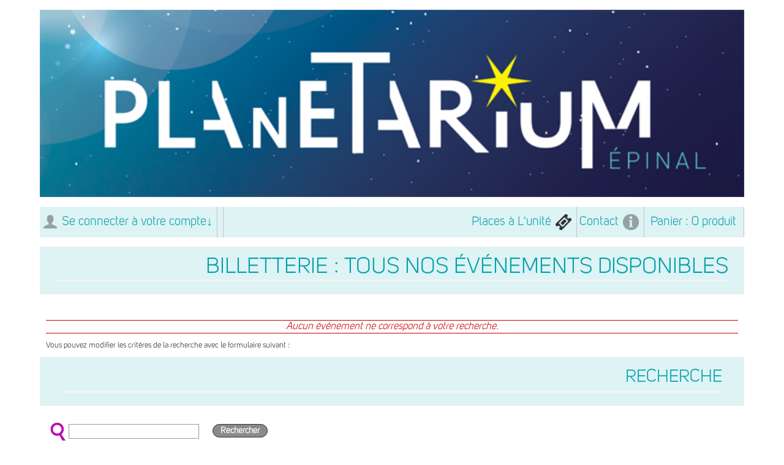

--- FILE ---
content_type: text/html; charset=ISO-8859-1
request_url: https://jereserve.maplace.fr/reservation.php?menu=evenement&societe=Plan%E9tarium+Epinal&filtre_lieu=PLANETARIUM&filtre_date=2024-02-13+18%3A30%3A00&filtre_spectacle=THE+DARK+SIDE+OF+THE+MOON
body_size: 8984
content:
<!DOCTYPE html><!--[if (!IE)|(gt IE 9)]><!-->
	<html xmlns="http://www.w3.org/1999/xhtml" xml:lang="fr" lang="fr">
<!--<![endif]-->
<!--[if lte IE 9]>
	<html xmlns="http://www.w3.org/1999/xhtml" xml:lang="fr" lang="fr" class="IE_LTE_9">
<![endif]-->
<meta name="viewport" content="width=device-width, initial-scale=1">
<head><title>Planétarium d'Epinal</title><meta http-equiv="Content-Type" content="text/html; charset=iso-8859-1" /><meta name="description" content="Reservez vos billets en ligne !" /><meta name="keywords" content="billetterie,spectacle,sport,visite,billet,eticket,print at home,maplace,billetterie informatisee,soir,concert,billetterie electronique,reservation,humour" /><meta name="robots" content="index, follow, noarchive" /><meta name="revisit-after" content="1day" /><meta http-equiv="X-UA-Compatible" content="IE=EmulateIE9"><link rel="shortcut icon" type="image/png" href="favicon.ico"><!--[if lt IE 8]><div id="alert-1" class="mp-alert alert-warning"><img class="icon" src="/css/default/warning2.png"/><p style='text-align: center'>AVERTISSEMENT : Vous utilisez une ancienne version de votre navigateur.<br><br>Veuillez <a href='http://browsehappy.com/'>le mettre à jour</a> pour améliorer votre expérience !</p></div>		<script>
			document.addEventListener("DOMContentLoaded", function () {
				jQuery("#alert-1").hide().slideDown(800)
					.children(".close").click(function() { jQuery(this).closest('.mp-alert').slideUp(); });
			});
		</script><![endif]--><link type="text/css" rel="stylesheet" href="css/style_New/style_New.min.css"/><link href='css/style_New/sexy-combo/sexy-combo.css' rel='stylesheet' type='text/css' /><link href='css/style_New/sexy-combo/sexy/sexy.css' rel='stylesheet' type='text/css' /><link href='css/style_New/sexy-combo/sexy/custom2.css' rel='stylesheet' type='text/css' /><link href="/js/alertify-0.3.10/css/alertify.core.css" rel="stylesheet" type="text/css"/><link href="/js/alertify-0.3.10/css/alertify.default.css" rel="stylesheet" type="text/css"/><script type="text/javascript" src="/js/alertify-0.3.10/alertify.min.js"></script>			<!--[if lt IE 9]>
				<script src="//ajax.googleapis.com/ajax/libs/jquery/1.11.0/jquery.min.js"></script>
				<script>window.jQuery || document.write('<script src="/js/jquery-1.11.0.min.js"><\/script>')</script>
			<![endif]-->
			<!--[if gte IE 9]><!-->
				<script src="//ajax.googleapis.com/ajax/libs/jquery/2.1.0/jquery.min.js"></script>
				<script>window.jQuery || document.write('<script src="/js/jquery-2.1.0.min.js"><\/script>')</script>
			<!--<![endif]--><script type='text/javascript' src='/js/jquery.sexy-combo-2.1.3-patched.min.js'></script><script type='text/javascript' src='/js/Placeholders.min.js'></script>	<script>
		var $j = jQuery.noConflict();
		var useAjaxPanier = false;
		var idSociete = 168;
		var isSociete_Slat = false;
        var noValidateClientForm = false;
	</script><script>
	mp_text = {
		renseignerChampsMsg: "Merci de bien vouloir renseigner les champs suivants :"
	};

	HTTP_STATUS_CODE_OK = 200;
	HTTP_STATUS_CODE_BAD_REQUEST = 400;
	HTTP_STATUS_CODE_NOT_FOUND = 404;
	HTTP_STATUS_CODE_IM_A_TEAPOT = 418;

	// Used by ajoute_resa() to validate abonnement quantities
	var _qteTarifsReduitsReserves = 0;
	var _qteTarifReduitParSeance = null;
	var _qteTarifReduitTotal = null;
	var _qteAbonnementsReserves = 0;
    var _qteAbonnementsTotal = null;
</script><script type='text/javascript' src='js/merged_scripts.min.js'></script>
		<script type="text/javascript" src="/js/underscore/underscore-1.8.2.min.js"></script>
		<script>
			// Use Mustache style variable interpolation for Underscore templates
			_.templateSettings.interpolate = /\{\{(.+?)\}\}/g;
			_.templateSettings.escape = /\{\{-(.+?)\}\}/g;
			_.templateSettings.evaluate = /\{\%(.+?)\%\}/g;
		</script></head><body class="societe-168 not-logged-in"><div id="conteneur" class="new-styles societe-168 menu-evenement"><div id="bandeau"><div id="logo_bandeau">
<img src="clients/168/img/planetarium maplace.jpg"/ width=710>
</div>

		<style>
			@media only screen and (max-width: 920px) {
				#mon_compte #boite_connexion #boite_connexion_titre {
					display: none !important;
				}

				/* Needed so the form doesn't appear under the menu items */
				#mon_compte #boite_connexion {
					height: inherit;
				}

				#mon_compte #boite_connexion form {
					margin-top: 28px;
				}
			}

			#mon_compte {
				height: inherit !important;
			}
		</style><div id="mon_compte"><div id="boite_connexion"><div id="boite_connexion_titre" style="font-size: 1.3em; padding: 5px 10px; background: rgba(0, 0, 0, 0.1); margin: -4px 0 5px;"></div><form method="post" name="connexion" onsubmit="valide_connexion(''); return false;" action="?"><input type="text" class="champ" name="connexion_email" id="connexion_email" placeholder='Votre adresse email'><input type="password" class="champ" name="connexion_mdp" id="connexion_mdp" placeholder='Votre mot de passe'><div class="bt_connexion"><input type='submit' value='VALIDER'/></div></form></div><a href="?menu=mdp_oublie" class="oublie">Mot de passe oubli&eacute; ?</a><a style='font-size: 1.1em; text-align: center; display: block; margin-top: -5px;' href="?menu=inscription" class="inscription">Inscription</a></div><div id="zone_menu_haut"><div id="menu_haut" style="float: left; width: 100%; background: transparent;"><ul id="menu_haut_gauche" style="float: left;">				<script>
				$j(document).ready(function() {
					$j("#mon_compte").addClass("collapsed");

					$j("#mon_compte_afficher > a").removeAttr("href").click(function() {
						var $li_a = $j("#mon_compte_afficher > a");
						$li_a.toggleClass("select");
						$li_a.closest("ul").toggleClass("boite_connexion_active");
						$j("#mon_compte").toggleClass("collapsed", 500, function() {
							if ($j(this).hasClass("collapsed")) {
								$j("#compte-identifier").show();
								$j("#compte-afficher-masquer").hide();
								$li_a.attr("title", "S'identifier si vous êtes déjà client chez Planétarium Epinal");
							}
							else {
								$j("#compte-identifier").hide();
								$j("#compte-afficher-masquer").show();
								$li_a.attr("title", "Masquer la barre de compte");
							}
						});
						// Do AJAX thing here to store state in session
						$j.post("?toggle_mon_compte_hidden=true"
							//, "", function (data, textStatus, jqXHR) { alert("ajax success"); }
						);
					});
				});
				</script><li  id="mon_compte_afficher" class='menu-item prem'>
<a href="" title="S'identifier si vous êtes déjà client chez Planétarium Epinal">
<div id="compte-identifier"><img class="menu-icon" src="css/default/user4_bw.png"/><span class="hide-text-if-xs">Se connecter à votre compte</span>&nbsp;<span class="down-arrow">&darr;</span></div><div id="compte-afficher-masquer" style="display: none; float: left;"><img class="menu-icon" src="css/default/user4_bw.png"/><span class="hide-text-if-xs">Masquer</span>&nbsp;<span class="up-arrow">&uarr;</span></div></a></li><li  id="security-badge" class='menu-item'>
<a href="" title="Vérifier nos crédentiels de sécurité">
				<style>#siteseal img {height: 32px}</style>
				<span style="position: relative; top: 1px" id="siteseal">
					<script type="text/javascript"
						src="https://seal.godaddy.com/getSeal?sealID=LBoewVUURsMNGnAaOCOwHITgnjuSKzTLPagzIhfmIDh2O8YJ7ht7i">
					</script>
				</span></a></li></ul><ul id="menu_haut_droit" style="float: right;"><li class='menu-item prem hide-text-if-xs select'>
<a href="http://jereserve.maplace.fr/reservation.php?menu=evenement&filtre=" title="Places à L'unité" class="select">
<img class="menu-icon" src='css/default/ticket_bw.png'/>
<span class="text ">Places à L'unité</span>
</a></li><li class='menu-item hide-text-if-sm drop-down'>
<a href="" title="Contact organisateur">
<img class="menu-icon" src='css/default/info2_bw.png'/>
<span class="text ">Contact</span>
</a></li><div class="module">
<div class="titre_module"><span>Contact organisateur</span></div>
<div class="contact_organisateur">
<p>Planétarium d'Epinal</p>
<hr class="trait_blanc">
<div style="float:left;width:80px"><p class='adresse-titre'>Adresse :</p></div><div style="float:left;"><p>Rue de la Belle Etoile</p>
<p>88000 Epinal </p>
</div><div class="clear"></div><hr class="trait_blanc">
<p>T&eacute;l&eacute;phone : 03.29.35.08.02</p>
<hr class="trait_blanc">
<p>Email : <a href="mailto:planetarium.epinal@wanadoo.fr">planetarium.epinal@wanadoo.fr</a></p>
<p>Site : <a href="http://planetarium-epinal.com/" target="_blank">http://planetarium-epinal.com/</a></p>
</div>
<div class="bas_module">
<div class="gd_bouton masquer"><a onclick="$j(this).parent().mp_toggleMenuDropdown();">Masquer</a></div>
</div>
</div>
<li class='menu-item panier der empty drop-down'>
<a href="http://jereserve.maplace.fr/reservation.php?menu=panier" title="Votre panier est vide">
<span class="text hide-if-sm">Panier :&nbsp;</span>
<span id="nb_produit_panier" class="qty">0&nbsp;</span><span id="prod"  class="label">produit</span></a></li><div class="module etape-panier empty" id="panier-dropdown"><div class="titre_module"><div class="" style="float: left"><span>Panier</span></div><div class="clear"></div></div><div class="panier"><div class="fond_couleur panier_vide">Votre panier est vide</div></div><div class="bas_module">				<div class="gd_bouton masquer">
					<a onclick="$j(this).parent().mp_toggleMenuDropdown();">
						Masquer
					</a>
				</div>
				<div class="gd_bouton acceder-panier">
					<a href="http://jereserve.maplace.fr/reservation.php?menu=panier">
						Accéder au panier
					</a>
				</div></div></div><script></script></ul></div></div></div><div id="corps"><div id="colonne_seule" class="full-width"><div class="module"><div class="titre_module"><div class="titre_1" style="float: left"><span>Billetterie : <strong>Tous nos événements disponibles</strong></span></div><div class="clear"></div></div><div class="liste_evenement"><p class="title-error" style="text-align: center">Aucun &eacute;v&eacute;nement ne correspond &agrave; votre recherche.</p><p>Vous pouvez modifier les critères de la recherche avec le formulaire suivant :</p><div class="menu-item drop-down"></div><div class="module embedded">
<div class="titre_module"><span>Recherche</span></div>
<div class="recherche">
<form name='recherche_embedded' action='?menu=evenement&idspec=' method='post'>
<div class='input_recherche'><input type='text' name='filtre_recherche' id='filtre_recherche' value=''></div><div class='recherche_ok bt_rech'><a href='javascript:document.recherche_embedded.submit()'>Rechercher</a></div><div class='clear'></div></form>
</div>
<div class="titre_module"><span>Recherche avancée</span></div>
<div class="recherche_avancee">
<form name='recherche_avancee_embedded' action='?menu=evenement&idspec=' method='post'>
<select name="filtre_spectacle" id="filtre_spectacle_embedded">
<option value="">Tous les spectacles</option>
<option value="DARWIN">DARWIN</option>
<option value="DE LA TERRE A L'UNIVERS">DE LA TERRE A L'UNIVERS</option>
<option value="FANTOME DE L'UNIVERS">FANTOME DE L'UNIVERS</option>
<option value="HERITAGE COSMIQUE">HERITAGE COSMIQUE</option>
<option value="L'EAU, UNE AVENTURE COSMIQUE">L'EAU, UNE AVENTURE COSMIQUE</option>
<option value="LUCIA">LUCIA</option>
<option value="NAISSANCE DE LA PLANETE TERRE">NAISSANCE DE LA PLANETE TERRE</option>
<option value="NOISETTES">NOISETTES</option>
<option value="NOTRE ETOILE, LE SOLEIL">NOTRE ETOILE, LE SOLEIL</option>
<option value="POLARIS">POLARIS</option>
<option value="TERRE, LUNE, SOLEIL">TERRE, LUNE, SOLEIL</option>
</select><br>
<select name="filtre_ville" id="filtre_ville_embedded">
<option value="">Toutes les villes</option>
<option value="Epinal" class='rouge'>Epinal</option>
</select><br>
<input type='hidden' readonly name='filtre_date' id='em_filtre_date' value='2024-02-13 18:30:00'><input type='button' class='bt_filtre_date' id='em_bt_filtre_date' value='mardi 13 février 2024 à 18:30' onClick='$j(this).closest(".module").find(".mod_calendrier").each(function () { /** alert(this.id); **/ aff(this.id); });'><div class='clear'></div></form>
</div>

<script>
	// Don't repeat JavaScript function for sub-calendars (would need to use $origCalPrefix_ as prefix to these calls!)
function em_aff_cal(num_cal_new,num_cal_old) {
	if (document.getElementById("em_cal_" + num_cal_new)) {
		aff("em_cal_" + num_cal_new);
		aff("em_cal_" + num_cal_old);
	}
}

function em_cal_set_date(wdate,wlib,wform) {
	document.getElementById('em_filtre_date').value = wdate;
	document.getElementById('em_bt_filtre_date').value = wlib;
	aff("em_mod_calendrier");
	if (wform != '') document.forms[wform].submit();
}
</script>

<div id='em_mod_calendrier' class='em_mod_calendrier first mod_calendrier' style='display:none'>
<div id='em_cal_1' style='display:none'><table class='calendrier'><tr><td class='mois_prec'></td><td colspan=5 class='cal_lib_mois'>JANVIER 2026</td><td class='mois_suiv'><div id='em_cal_mois_suiv_1'><a href='javascript:em_aff_cal("2","1")'><img src='css/style_New/cal_mois_suiv.gif' border=0></a></div></td></tr>
<tr class="cal_lib_jour"><td>Lundi</td><td>Mardi</td><td>Mercredi</td><td>Jeudi</td><td>Vendredi</td><td>Samedi</td><td>Dimanche</td></tr><tr class="cal_jour"><td class='cal_jour'><div class='num_jour'>&nbsp;</div>&nbsp;</td><td class='cal_jour'><div class='num_jour'>&nbsp;</div>&nbsp;</td><td class='cal_jour'><div class='num_jour'>&nbsp;</div>&nbsp;</td><td class='cal_jour'><div class='num_jour' id='em_cal_jour_2026-01-01'>1</div><div id='em_cal_seance_2026-01-01'>&nbsp;</div></td><td class='cal_jour'><div class='num_jour' id='em_cal_jour_2026-01-02'>2</div><div id='em_cal_seance_2026-01-02'>&nbsp;</div></td><td class='cal_jour'><div class='num_jour' id='em_cal_jour_2026-01-03'>3</div><div id='em_cal_seance_2026-01-03'>&nbsp;</div></td><td class='cal_jour'><div class='num_jour' id='em_cal_jour_2026-01-04'>4</div><div id='em_cal_seance_2026-01-04'>&nbsp;</div></td></tr>
<tr><td class='cal_jour'><div class='num_jour' id='em_cal_jour_2026-01-05'>5</div><div id='em_cal_seance_2026-01-05'>&nbsp;</div></td><td class='cal_jour'><div class='num_jour' id='em_cal_jour_2026-01-06'>6</div><div id='em_cal_seance_2026-01-06'>&nbsp;</div></td><td class='cal_jour'><div class='num_jour' id='em_cal_jour_2026-01-07'>7</div><div id='em_cal_seance_2026-01-07'>&nbsp;</div></td><td class='cal_jour'><div class='num_jour' id='em_cal_jour_2026-01-08'>8</div><div id='em_cal_seance_2026-01-08'>&nbsp;</div></td><td class='cal_jour'><div class='num_jour' id='em_cal_jour_2026-01-09'>9</div><div id='em_cal_seance_2026-01-09'>&nbsp;</div></td><td class='cal_jour'><div class='num_jour' id='em_cal_jour_2026-01-10'>10</div><div id='em_cal_seance_2026-01-10'>&nbsp;</div></td><td class='cal_jour'><div class='num_jour' id='em_cal_jour_2026-01-11'>11</div><div id='em_cal_seance_2026-01-11'>&nbsp;</div></td></tr>
<tr><td class='cal_jour'><div class='num_jour' id='em_cal_jour_2026-01-12'>12</div><div id='em_cal_seance_2026-01-12'>&nbsp;</div></td><td class='cal_jour'><div class='num_jour' id='em_cal_jour_2026-01-13'>13</div><div id='em_cal_seance_2026-01-13'>&nbsp;</div></td><td class='cal_jour'><div class='num_jour' id='em_cal_jour_2026-01-14'>14</div><div id='em_cal_seance_2026-01-14'>&nbsp;</div></td><td class='cal_jour'><div class='num_jour' id='em_cal_jour_2026-01-15'>15</div><div id='em_cal_seance_2026-01-15'>&nbsp;</div></td><td class='cal_jour'><div class='num_jour' id='em_cal_jour_2026-01-16'>16</div><div id='em_cal_seance_2026-01-16'>&nbsp;</div></td><td class='cal_jour'><div class='num_jour' id='em_cal_jour_2026-01-17'>17</div><div id='em_cal_seance_2026-01-17'>&nbsp;</div></td><td class='cal_jour'><div class='num_jour' id='em_cal_jour_2026-01-18'>18</div><div id='em_cal_seance_2026-01-18'>&nbsp;</div></td></tr>
<tr><td class='cal_jour'><div class='num_jour' id='em_cal_jour_2026-01-19'>19</div><div id='em_cal_seance_2026-01-19'>&nbsp;</div></td><td class='cal_jour'><div class='num_jour' id='em_cal_jour_2026-01-20'>20</div><div id='em_cal_seance_2026-01-20'>&nbsp;</div></td><td class='cal_jour'><div class='num_jour' id='em_cal_jour_2026-01-21'>21</div><div id='em_cal_seance_2026-01-21'>&nbsp;</div></td><td class='cal_jour'><div class='num_jour' id='em_cal_jour_2026-01-22'>22</div><div id='em_cal_seance_2026-01-22'>&nbsp;</div></td><td class='cal_jour'><div class='num_jour' id='em_cal_jour_2026-01-23'>23</div><div id='em_cal_seance_2026-01-23'>&nbsp;</div></td><td class='cal_jour'><div class='num_jour' id='em_cal_jour_2026-01-24'>24</div><div id='em_cal_seance_2026-01-24'>&nbsp;</div></td><td class='cal_jour'><div class='num_jour' id='em_cal_jour_2026-01-25'>25</div><div id='em_cal_seance_2026-01-25'>&nbsp;</div></td></tr>
<tr><td class='cal_jour'><div class='num_jour' id='em_cal_jour_2026-01-26'>26</div><div id='em_cal_seance_2026-01-26'>&nbsp;</div></td><td class='cal_jour'><div class='num_jour' id='em_cal_jour_2026-01-27'>27</div><div id='em_cal_seance_2026-01-27'>&nbsp;</div></td><td class='cal_jour'><div class='num_jour' id='em_cal_jour_2026-01-28'>28</div><div id='em_cal_seance_2026-01-28'>&nbsp;</div></td><td class='cal_jour'><div class='num_jour' id='em_cal_jour_2026-01-29'>29</div><div id='em_cal_seance_2026-01-29'>&nbsp;</div></td><td class='cal_jour'><div class='num_jour' id='em_cal_jour_2026-01-30'>30</div><div id='em_cal_seance_2026-01-30'>&nbsp;</div></td><td class='cal_jour'><div class='num_jour' id='em_cal_jour_2026-01-31'>31</div><div id='em_cal_seance_2026-01-31'>&nbsp;</div></td><td class='cal_jour'><div class='num_jour'>&nbsp;</div>&nbsp;</td></tr></table></div>
<div id='em_cal_2' style='display:none'><table class='calendrier'><tr><td class='mois_prec'><a href='javascript:em_aff_cal("1","2")'><img src='css/style_New/cal_mois_prec.gif' border=0></a></td><td colspan=5 class='cal_lib_mois'>FÉVRIER 2026</td><td class='mois_suiv'><div id='em_cal_mois_suiv_2'><a href='javascript:em_aff_cal("3","2")'><img src='css/style_New/cal_mois_suiv.gif' border=0></a></div></td></tr>
<tr class="cal_lib_jour"><td>Lundi</td><td>Mardi</td><td>Mercredi</td><td>Jeudi</td><td>Vendredi</td><td>Samedi</td><td>Dimanche</td></tr><tr class="cal_jour"><td class='cal_jour'><div class='num_jour'>&nbsp;</div>&nbsp;</td><td class='cal_jour'><div class='num_jour'>&nbsp;</div>&nbsp;</td><td class='cal_jour'><div class='num_jour'>&nbsp;</div>&nbsp;</td><td class='cal_jour'><div class='num_jour'>&nbsp;</div>&nbsp;</td><td class='cal_jour'><div class='num_jour'>&nbsp;</div>&nbsp;</td><td class='cal_jour'><div class='num_jour'>&nbsp;</div>&nbsp;</td><td class='cal_jour'><div class='num_jour' id='em_cal_jour_2026-02-01'>1</div><div id='em_cal_seance_2026-02-01'>&nbsp;</div></td></tr>
<tr><td class='cal_jour'><div class='num_jour' id='em_cal_jour_2026-02-02'>2</div><div id='em_cal_seance_2026-02-02'>&nbsp;</div></td><td class='cal_jour'><div class='num_jour' id='em_cal_jour_2026-02-03'>3</div><div id='em_cal_seance_2026-02-03'>&nbsp;</div></td><td class='cal_jour'><div class='num_jour' id='em_cal_jour_2026-02-04'>4</div><div id='em_cal_seance_2026-02-04'>&nbsp;</div></td><td class='cal_jour'><div class='num_jour' id='em_cal_jour_2026-02-05'>5</div><div id='em_cal_seance_2026-02-05'>&nbsp;</div></td><td class='cal_jour'><div class='num_jour' id='em_cal_jour_2026-02-06'>6</div><div id='em_cal_seance_2026-02-06'>&nbsp;</div></td><td class='cal_jour'><div class='num_jour' id='em_cal_jour_2026-02-07'>7</div><div id='em_cal_seance_2026-02-07'>&nbsp;</div></td><td class='cal_jour'><div class='num_jour' id='em_cal_jour_2026-02-08'>8</div><div id='em_cal_seance_2026-02-08'>&nbsp;</div></td></tr>
<tr><td class='cal_jour'><div class='num_jour' id='em_cal_jour_2026-02-09'>9</div><div id='em_cal_seance_2026-02-09'>&nbsp;</div></td><td class='cal_jour'><div class='num_jour' id='em_cal_jour_2026-02-10'>10</div><div id='em_cal_seance_2026-02-10'>&nbsp;</div></td><td class='cal_jour'><div class='num_jour' id='em_cal_jour_2026-02-11'>11</div><div id='em_cal_seance_2026-02-11'>&nbsp;</div></td><td class='cal_jour'><div class='num_jour' id='em_cal_jour_2026-02-12'>12</div><div id='em_cal_seance_2026-02-12'>&nbsp;</div></td><td class='cal_jour'><div class='num_jour' id='em_cal_jour_2026-02-13'>13</div><div id='em_cal_seance_2026-02-13'>&nbsp;</div></td><td class='cal_jour'><div class='num_jour' id='em_cal_jour_2026-02-14'>14</div><div id='em_cal_seance_2026-02-14'>&nbsp;</div></td><td class='cal_jour'><div class='num_jour' id='em_cal_jour_2026-02-15'>15</div><div id='em_cal_seance_2026-02-15'>&nbsp;</div></td></tr>
<tr><td class='cal_jour'><div class='num_jour' id='em_cal_jour_2026-02-16'>16</div><div id='em_cal_seance_2026-02-16'>&nbsp;</div></td><td class='cal_jour'><div class='num_jour' id='em_cal_jour_2026-02-17'>17</div><div id='em_cal_seance_2026-02-17'>&nbsp;</div></td><td class='cal_jour'><div class='num_jour' id='em_cal_jour_2026-02-18'>18</div><div id='em_cal_seance_2026-02-18'>&nbsp;</div></td><td class='cal_jour'><div class='num_jour' id='em_cal_jour_2026-02-19'>19</div><div id='em_cal_seance_2026-02-19'>&nbsp;</div></td><td class='cal_jour'><div class='num_jour' id='em_cal_jour_2026-02-20'>20</div><div id='em_cal_seance_2026-02-20'>&nbsp;</div></td><td class='cal_jour'><div class='num_jour' id='em_cal_jour_2026-02-21'>21</div><div id='em_cal_seance_2026-02-21'>&nbsp;</div></td><td class='cal_jour'><div class='num_jour' id='em_cal_jour_2026-02-22'>22</div><div id='em_cal_seance_2026-02-22'>&nbsp;</div></td></tr>
<tr><td class='cal_jour'><div class='num_jour' id='em_cal_jour_2026-02-23'>23</div><div id='em_cal_seance_2026-02-23'>&nbsp;</div></td><td class='cal_jour'><div class='num_jour' id='em_cal_jour_2026-02-24'>24</div><div id='em_cal_seance_2026-02-24'>&nbsp;</div></td><td class='cal_jour'><div class='num_jour' id='em_cal_jour_2026-02-25'>25</div><div id='em_cal_seance_2026-02-25'>&nbsp;</div></td><td class='cal_jour'><div class='num_jour' id='em_cal_jour_2026-02-26'>26</div><div id='em_cal_seance_2026-02-26'>&nbsp;</div></td><td class='cal_jour'><div class='num_jour' id='em_cal_jour_2026-02-27'>27</div><div id='em_cal_seance_2026-02-27'>&nbsp;</div></td><td class='cal_jour'><div class='num_jour' id='em_cal_jour_2026-02-28'>28</div><div id='em_cal_seance_2026-02-28'>&nbsp;</div></td><td class='cal_jour'><div class='num_jour'>&nbsp;</div>&nbsp;</td></tr></table></div>
<div id='em_cal_3' style='display:none'><table class='calendrier'><tr><td class='mois_prec'><a href='javascript:em_aff_cal("2","3")'><img src='css/style_New/cal_mois_prec.gif' border=0></a></td><td colspan=5 class='cal_lib_mois'>MARS 2026</td><td class='mois_suiv'><div id='em_cal_mois_suiv_3'><a href='javascript:em_aff_cal("4","3")'><img src='css/style_New/cal_mois_suiv.gif' border=0></a></div></td></tr>
<tr class="cal_lib_jour"><td>Lundi</td><td>Mardi</td><td>Mercredi</td><td>Jeudi</td><td>Vendredi</td><td>Samedi</td><td>Dimanche</td></tr><tr class="cal_jour"><td class='cal_jour'><div class='num_jour'>&nbsp;</div>&nbsp;</td><td class='cal_jour'><div class='num_jour'>&nbsp;</div>&nbsp;</td><td class='cal_jour'><div class='num_jour'>&nbsp;</div>&nbsp;</td><td class='cal_jour'><div class='num_jour'>&nbsp;</div>&nbsp;</td><td class='cal_jour'><div class='num_jour'>&nbsp;</div>&nbsp;</td><td class='cal_jour'><div class='num_jour'>&nbsp;</div>&nbsp;</td><td class='cal_jour'><div class='num_jour' id='em_cal_jour_2026-03-01'>1</div><div id='em_cal_seance_2026-03-01'>&nbsp;</div></td></tr>
<tr><td class='cal_jour'><div class='num_jour' id='em_cal_jour_2026-03-02'>2</div><div id='em_cal_seance_2026-03-02'>&nbsp;</div></td><td class='cal_jour'><div class='num_jour' id='em_cal_jour_2026-03-03'>3</div><div id='em_cal_seance_2026-03-03'>&nbsp;</div></td><td class='cal_jour'><div class='num_jour' id='em_cal_jour_2026-03-04'>4</div><div id='em_cal_seance_2026-03-04'>&nbsp;</div></td><td class='cal_jour'><div class='num_jour' id='em_cal_jour_2026-03-05'>5</div><div id='em_cal_seance_2026-03-05'>&nbsp;</div></td><td class='cal_jour'><div class='num_jour' id='em_cal_jour_2026-03-06'>6</div><div id='em_cal_seance_2026-03-06'>&nbsp;</div></td><td class='cal_jour'><div class='num_jour' id='em_cal_jour_2026-03-07'>7</div><div id='em_cal_seance_2026-03-07'>&nbsp;</div></td><td class='cal_jour'><div class='num_jour' id='em_cal_jour_2026-03-08'>8</div><div id='em_cal_seance_2026-03-08'>&nbsp;</div></td></tr>
<tr><td class='cal_jour'><div class='num_jour' id='em_cal_jour_2026-03-09'>9</div><div id='em_cal_seance_2026-03-09'>&nbsp;</div></td><td class='cal_jour'><div class='num_jour' id='em_cal_jour_2026-03-10'>10</div><div id='em_cal_seance_2026-03-10'>&nbsp;</div></td><td class='cal_jour'><div class='num_jour' id='em_cal_jour_2026-03-11'>11</div><div id='em_cal_seance_2026-03-11'>&nbsp;</div></td><td class='cal_jour'><div class='num_jour' id='em_cal_jour_2026-03-12'>12</div><div id='em_cal_seance_2026-03-12'>&nbsp;</div></td><td class='cal_jour'><div class='num_jour' id='em_cal_jour_2026-03-13'>13</div><div id='em_cal_seance_2026-03-13'>&nbsp;</div></td><td class='cal_jour'><div class='num_jour' id='em_cal_jour_2026-03-14'>14</div><div id='em_cal_seance_2026-03-14'>&nbsp;</div></td><td class='cal_jour'><div class='num_jour' id='em_cal_jour_2026-03-15'>15</div><div id='em_cal_seance_2026-03-15'>&nbsp;</div></td></tr>
<tr><td class='cal_jour'><div class='num_jour' id='em_cal_jour_2026-03-16'>16</div><div id='em_cal_seance_2026-03-16'>&nbsp;</div></td><td class='cal_jour'><div class='num_jour' id='em_cal_jour_2026-03-17'>17</div><div id='em_cal_seance_2026-03-17'>&nbsp;</div></td><td class='cal_jour'><div class='num_jour' id='em_cal_jour_2026-03-18'>18</div><div id='em_cal_seance_2026-03-18'>&nbsp;</div></td><td class='cal_jour'><div class='num_jour' id='em_cal_jour_2026-03-19'>19</div><div id='em_cal_seance_2026-03-19'>&nbsp;</div></td><td class='cal_jour'><div class='num_jour' id='em_cal_jour_2026-03-20'>20</div><div id='em_cal_seance_2026-03-20'>&nbsp;</div></td><td class='cal_jour'><div class='num_jour' id='em_cal_jour_2026-03-21'>21</div><div id='em_cal_seance_2026-03-21'>&nbsp;</div></td><td class='cal_jour'><div class='num_jour' id='em_cal_jour_2026-03-22'>22</div><div id='em_cal_seance_2026-03-22'>&nbsp;</div></td></tr>
<tr><td class='cal_jour'><div class='num_jour' id='em_cal_jour_2026-03-23'>23</div><div id='em_cal_seance_2026-03-23'>&nbsp;</div></td><td class='cal_jour'><div class='num_jour' id='em_cal_jour_2026-03-24'>24</div><div id='em_cal_seance_2026-03-24'>&nbsp;</div></td><td class='cal_jour'><div class='num_jour' id='em_cal_jour_2026-03-25'>25</div><div id='em_cal_seance_2026-03-25'>&nbsp;</div></td><td class='cal_jour'><div class='num_jour' id='em_cal_jour_2026-03-26'>26</div><div id='em_cal_seance_2026-03-26'>&nbsp;</div></td><td class='cal_jour'><div class='num_jour' id='em_cal_jour_2026-03-27'>27</div><div id='em_cal_seance_2026-03-27'>&nbsp;</div></td><td class='cal_jour'><div class='num_jour' id='em_cal_jour_2026-03-28'>28</div><div id='em_cal_seance_2026-03-28'>&nbsp;</div></td><td class='cal_jour'><div class='num_jour' id='em_cal_jour_2026-03-29'>29</div><div id='em_cal_seance_2026-03-29'>&nbsp;</div></td></tr>
<tr><td class='cal_jour'><div class='num_jour' id='em_cal_jour_2026-03-30'>30</div><div id='em_cal_seance_2026-03-30'>&nbsp;</div></td><td class='cal_jour'><div class='num_jour' id='em_cal_jour_2026-03-31'>31</div><div id='em_cal_seance_2026-03-31'>&nbsp;</div></td><td class='cal_jour'><div class='num_jour'>&nbsp;</div>&nbsp;</td><td class='cal_jour'><div class='num_jour'>&nbsp;</div>&nbsp;</td><td class='cal_jour'><div class='num_jour'>&nbsp;</div>&nbsp;</td><td class='cal_jour'><div class='num_jour'>&nbsp;</div>&nbsp;</td><td class='cal_jour'><div class='num_jour'>&nbsp;</div>&nbsp;</td></tr></table></div>
<script>
document.getElementById('em_cal_jour_2026-01-28').innerHTML="<a href='javascript:em_cal_set_date(\"2026-01-28\",\"mercredi 28 janvier 2026\",\"recherche_avancee_embedded\")'>"+document.getElementById('em_cal_jour_2026-01-28').innerHTML+"</a>";if(document.getElementById('em_cal_seance_2026-01-28').innerHTML=="&nbsp;"){document.getElementById('em_cal_seance_2026-01-28').innerHTML="<div class='cal_seance'><a href='javascript:em_cal_set_date(\"2026-01-28 14:15\",\"mercredi 28 janvier 2026 14:15\",\"recherche_avancee_embedded\")' title='TERRE, LUNE, SOLEIL&lt;br&gt;28/01/2026 14:15:00'>14:15</a></div>";}else{document.getElementById('em_cal_seance_2026-01-28').innerHTML+="<div class='cal_seance'><a href='javascript:em_cal_set_date(\"2026-01-28 14:15\",\"mercredi 28 janvier 2026 14:15\",\"recherche_avancee_embedded\")' title='TERRE, LUNE, SOLEIL&lt;br&gt;28/01/2026 14:15:00'>14:15</a></div>";}
document.getElementById('em_cal_jour_2026-01-30').innerHTML="<a href='javascript:em_cal_set_date(\"2026-01-30\",\"vendredi 30 janvier 2026\",\"recherche_avancee_embedded\")'>"+document.getElementById('em_cal_jour_2026-01-30').innerHTML+"</a>";if(document.getElementById('em_cal_seance_2026-01-30').innerHTML=="&nbsp;"){document.getElementById('em_cal_seance_2026-01-30').innerHTML="<div class='cal_seance'><a href='javascript:em_cal_set_date(\"2026-01-30 18:30\",\"vendredi 30 janvier 2026 18:30\",\"recherche_avancee_embedded\")' title='HERITAGE COSMIQUE&lt;br&gt;30/01/2026 18:30:00'>18:30</a></div>";}else{document.getElementById('em_cal_seance_2026-01-30').innerHTML+="<div class='cal_seance'><a href='javascript:em_cal_set_date(\"2026-01-30 18:30\",\"vendredi 30 janvier 2026 18:30\",\"recherche_avancee_embedded\")' title='HERITAGE COSMIQUE&lt;br&gt;30/01/2026 18:30:00'>18:30</a></div>";}
document.getElementById('em_cal_jour_2026-01-30').innerHTML="<a href='javascript:em_cal_set_date(\"2026-01-30\",\"vendredi 30 janvier 2026\",\"recherche_avancee_embedded\")'>"+document.getElementById('em_cal_jour_2026-01-30').innerHTML+"</a>";if(document.getElementById('em_cal_seance_2026-01-30').innerHTML=="&nbsp;"){document.getElementById('em_cal_seance_2026-01-30').innerHTML="<div class='cal_seance'><a href='javascript:em_cal_set_date(\"2026-01-30 20:15\",\"vendredi 30 janvier 2026 20:15\",\"recherche_avancee_embedded\")' title='L EAU, UNE AVENTURE COSMIQUE&lt;br&gt;30/01/2026 20:15:00'>20:15</a></div>";}else{document.getElementById('em_cal_seance_2026-01-30').innerHTML+="<div class='cal_seance'><a href='javascript:em_cal_set_date(\"2026-01-30 20:15\",\"vendredi 30 janvier 2026 20:15\",\"recherche_avancee_embedded\")' title='L EAU, UNE AVENTURE COSMIQUE&lt;br&gt;30/01/2026 20:15:00'>20:15</a></div>";}
document.getElementById('em_cal_jour_2026-02-04').innerHTML="<a href='javascript:em_cal_set_date(\"2026-02-04\",\"mercredi 04 février 2026\",\"recherche_avancee_embedded\")'>"+document.getElementById('em_cal_jour_2026-02-04').innerHTML+"</a>";if(document.getElementById('em_cal_seance_2026-02-04').innerHTML=="&nbsp;"){document.getElementById('em_cal_seance_2026-02-04').innerHTML="<div class='cal_seance'><a href='javascript:em_cal_set_date(\"2026-02-04 14:15\",\"mercredi 04 février 2026 14:15\",\"recherche_avancee_embedded\")' title='NOISETTES&lt;br&gt; 4/02/2026 14:15:00'>14:15</a></div>";}else{document.getElementById('em_cal_seance_2026-02-04').innerHTML+="<div class='cal_seance'><a href='javascript:em_cal_set_date(\"2026-02-04 14:15\",\"mercredi 04 février 2026 14:15\",\"recherche_avancee_embedded\")' title='NOISETTES&lt;br&gt; 4/02/2026 14:15:00'>14:15</a></div>";}
document.getElementById('em_cal_jour_2026-02-06').innerHTML="<a href='javascript:em_cal_set_date(\"2026-02-06\",\"vendredi 06 février 2026\",\"recherche_avancee_embedded\")'>"+document.getElementById('em_cal_jour_2026-02-06').innerHTML+"</a>";if(document.getElementById('em_cal_seance_2026-02-06').innerHTML=="&nbsp;"){document.getElementById('em_cal_seance_2026-02-06').innerHTML="<div class='cal_seance'><a href='javascript:em_cal_set_date(\"2026-02-06 18:30\",\"vendredi 06 février 2026 18:30\",\"recherche_avancee_embedded\")' title='HERITAGE COSMIQUE&lt;br&gt; 6/02/2026 18:30:00'>18:30</a></div>";}else{document.getElementById('em_cal_seance_2026-02-06').innerHTML+="<div class='cal_seance'><a href='javascript:em_cal_set_date(\"2026-02-06 18:30\",\"vendredi 06 février 2026 18:30\",\"recherche_avancee_embedded\")' title='HERITAGE COSMIQUE&lt;br&gt; 6/02/2026 18:30:00'>18:30</a></div>";}
document.getElementById('em_cal_jour_2026-02-06').innerHTML="<a href='javascript:em_cal_set_date(\"2026-02-06\",\"vendredi 06 février 2026\",\"recherche_avancee_embedded\")'>"+document.getElementById('em_cal_jour_2026-02-06').innerHTML+"</a>";if(document.getElementById('em_cal_seance_2026-02-06').innerHTML=="&nbsp;"){document.getElementById('em_cal_seance_2026-02-06').innerHTML="<div class='cal_seance'><a href='javascript:em_cal_set_date(\"2026-02-06 20:15\",\"vendredi 06 février 2026 20:15\",\"recherche_avancee_embedded\")' title='FANTOME DE L UNIVERS&lt;br&gt; 6/02/2026 20:15:00'>20:15</a></div>";}else{document.getElementById('em_cal_seance_2026-02-06').innerHTML+="<div class='cal_seance'><a href='javascript:em_cal_set_date(\"2026-02-06 20:15\",\"vendredi 06 février 2026 20:15\",\"recherche_avancee_embedded\")' title='FANTOME DE L UNIVERS&lt;br&gt; 6/02/2026 20:15:00'>20:15</a></div>";}
document.getElementById('em_cal_jour_2026-02-08').innerHTML="<a href='javascript:em_cal_set_date(\"2026-02-08\",\"dimanche 08 février 2026\",\"recherche_avancee_embedded\")'>"+document.getElementById('em_cal_jour_2026-02-08').innerHTML+"</a>";if(document.getElementById('em_cal_seance_2026-02-08').innerHTML=="&nbsp;"){document.getElementById('em_cal_seance_2026-02-08').innerHTML="<div class='cal_seance'><a href='javascript:em_cal_set_date(\"2026-02-08 16:30\",\"dimanche 08 février 2026 16:30\",\"recherche_avancee_embedded\")' title='DE LA TERRE A L UNIVERS&lt;br&gt; 8/02/2026 16:30:00'>16:30</a></div>";}else{document.getElementById('em_cal_seance_2026-02-08').innerHTML+="<div class='cal_seance'><a href='javascript:em_cal_set_date(\"2026-02-08 16:30\",\"dimanche 08 février 2026 16:30\",\"recherche_avancee_embedded\")' title='DE LA TERRE A L UNIVERS&lt;br&gt; 8/02/2026 16:30:00'>16:30</a></div>";}
document.getElementById('em_cal_jour_2026-02-10').innerHTML="<a href='javascript:em_cal_set_date(\"2026-02-10\",\"mardi 10 février 2026\",\"recherche_avancee_embedded\")'>"+document.getElementById('em_cal_jour_2026-02-10').innerHTML+"</a>";if(document.getElementById('em_cal_seance_2026-02-10').innerHTML=="&nbsp;"){document.getElementById('em_cal_seance_2026-02-10').innerHTML="<div class='cal_seance'><a href='javascript:em_cal_set_date(\"2026-02-10 16:30\",\"mardi 10 février 2026 16:30\",\"recherche_avancee_embedded\")' title='LUCIA&lt;br&gt;10/02/2026 16:30:00'>16:30</a></div>";}else{document.getElementById('em_cal_seance_2026-02-10').innerHTML+="<div class='cal_seance'><a href='javascript:em_cal_set_date(\"2026-02-10 16:30\",\"mardi 10 février 2026 16:30\",\"recherche_avancee_embedded\")' title='LUCIA&lt;br&gt;10/02/2026 16:30:00'>16:30</a></div>";}
document.getElementById('em_cal_jour_2026-02-11').innerHTML="<a href='javascript:em_cal_set_date(\"2026-02-11\",\"mercredi 11 février 2026\",\"recherche_avancee_embedded\")'>"+document.getElementById('em_cal_jour_2026-02-11').innerHTML+"</a>";if(document.getElementById('em_cal_seance_2026-02-11').innerHTML=="&nbsp;"){document.getElementById('em_cal_seance_2026-02-11').innerHTML="<div class='cal_seance'><a href='javascript:em_cal_set_date(\"2026-02-11 14:15\",\"mercredi 11 février 2026 14:15\",\"recherche_avancee_embedded\")' title='TERRE, LUNE, SOLEIL&lt;br&gt;11/02/2026 14:15:00'>14:15</a></div>";}else{document.getElementById('em_cal_seance_2026-02-11').innerHTML+="<div class='cal_seance'><a href='javascript:em_cal_set_date(\"2026-02-11 14:15\",\"mercredi 11 février 2026 14:15\",\"recherche_avancee_embedded\")' title='TERRE, LUNE, SOLEIL&lt;br&gt;11/02/2026 14:15:00'>14:15</a></div>";}
document.getElementById('em_cal_jour_2026-02-11').innerHTML="<a href='javascript:em_cal_set_date(\"2026-02-11\",\"mercredi 11 février 2026\",\"recherche_avancee_embedded\")'>"+document.getElementById('em_cal_jour_2026-02-11').innerHTML+"</a>";if(document.getElementById('em_cal_seance_2026-02-11').innerHTML=="&nbsp;"){document.getElementById('em_cal_seance_2026-02-11').innerHTML="<div class='cal_seance'><a href='javascript:em_cal_set_date(\"2026-02-11 16:30\",\"mercredi 11 février 2026 16:30\",\"recherche_avancee_embedded\")' title='POLARIS&lt;br&gt;11/02/2026 16:30:00'>16:30</a></div>";}else{document.getElementById('em_cal_seance_2026-02-11').innerHTML+="<div class='cal_seance'><a href='javascript:em_cal_set_date(\"2026-02-11 16:30\",\"mercredi 11 février 2026 16:30\",\"recherche_avancee_embedded\")' title='POLARIS&lt;br&gt;11/02/2026 16:30:00'>16:30</a></div>";}
document.getElementById('em_cal_jour_2026-02-12').innerHTML="<a href='javascript:em_cal_set_date(\"2026-02-12\",\"jeudi 12 février 2026\",\"recherche_avancee_embedded\")'>"+document.getElementById('em_cal_jour_2026-02-12').innerHTML+"</a>";if(document.getElementById('em_cal_seance_2026-02-12').innerHTML=="&nbsp;"){document.getElementById('em_cal_seance_2026-02-12').innerHTML="<div class='cal_seance'><a href='javascript:em_cal_set_date(\"2026-02-12 16:30\",\"jeudi 12 février 2026 16:30\",\"recherche_avancee_embedded\")' title='DE LA TERRE A L UNIVERS&lt;br&gt;12/02/2026 16:30:00'>16:30</a></div>";}else{document.getElementById('em_cal_seance_2026-02-12').innerHTML+="<div class='cal_seance'><a href='javascript:em_cal_set_date(\"2026-02-12 16:30\",\"jeudi 12 février 2026 16:30\",\"recherche_avancee_embedded\")' title='DE LA TERRE A L UNIVERS&lt;br&gt;12/02/2026 16:30:00'>16:30</a></div>";}
document.getElementById('em_cal_jour_2026-02-13').innerHTML="<a href='javascript:em_cal_set_date(\"2026-02-13\",\"vendredi 13 février 2026\",\"recherche_avancee_embedded\")'>"+document.getElementById('em_cal_jour_2026-02-13').innerHTML+"</a>";if(document.getElementById('em_cal_seance_2026-02-13').innerHTML=="&nbsp;"){document.getElementById('em_cal_seance_2026-02-13').innerHTML="<div class='cal_seance'><a href='javascript:em_cal_set_date(\"2026-02-13 18:30\",\"vendredi 13 février 2026 18:30\",\"recherche_avancee_embedded\")' title='HERITAGE COSMIQUE&lt;br&gt;13/02/2026 18:30:00'>18:30</a></div>";}else{document.getElementById('em_cal_seance_2026-02-13').innerHTML+="<div class='cal_seance'><a href='javascript:em_cal_set_date(\"2026-02-13 18:30\",\"vendredi 13 février 2026 18:30\",\"recherche_avancee_embedded\")' title='HERITAGE COSMIQUE&lt;br&gt;13/02/2026 18:30:00'>18:30</a></div>";}
document.getElementById('em_cal_jour_2026-02-13').innerHTML="<a href='javascript:em_cal_set_date(\"2026-02-13\",\"vendredi 13 février 2026\",\"recherche_avancee_embedded\")'>"+document.getElementById('em_cal_jour_2026-02-13').innerHTML+"</a>";if(document.getElementById('em_cal_seance_2026-02-13').innerHTML=="&nbsp;"){document.getElementById('em_cal_seance_2026-02-13').innerHTML="<div class='cal_seance'><a href='javascript:em_cal_set_date(\"2026-02-13 20:15\",\"vendredi 13 février 2026 20:15\",\"recherche_avancee_embedded\")' title='NOTRE ETOILE, LE SOLEIL&lt;br&gt;13/02/2026 20:15:00'>20:15</a></div>";}else{document.getElementById('em_cal_seance_2026-02-13').innerHTML+="<div class='cal_seance'><a href='javascript:em_cal_set_date(\"2026-02-13 20:15\",\"vendredi 13 février 2026 20:15\",\"recherche_avancee_embedded\")' title='NOTRE ETOILE, LE SOLEIL&lt;br&gt;13/02/2026 20:15:00'>20:15</a></div>";}
document.getElementById('em_cal_jour_2026-02-17').innerHTML="<a href='javascript:em_cal_set_date(\"2026-02-17\",\"mardi 17 février 2026\",\"recherche_avancee_embedded\")'>"+document.getElementById('em_cal_jour_2026-02-17').innerHTML+"</a>";if(document.getElementById('em_cal_seance_2026-02-17').innerHTML=="&nbsp;"){document.getElementById('em_cal_seance_2026-02-17').innerHTML="<div class='cal_seance'><a href='javascript:em_cal_set_date(\"2026-02-17 16:30\",\"mardi 17 février 2026 16:30\",\"recherche_avancee_embedded\")' title='DE LA TERRE A L UNIVERS&lt;br&gt;17/02/2026 16:30:00'>16:30</a></div>";}else{document.getElementById('em_cal_seance_2026-02-17').innerHTML+="<div class='cal_seance'><a href='javascript:em_cal_set_date(\"2026-02-17 16:30\",\"mardi 17 février 2026 16:30\",\"recherche_avancee_embedded\")' title='DE LA TERRE A L UNIVERS&lt;br&gt;17/02/2026 16:30:00'>16:30</a></div>";}
document.getElementById('em_cal_jour_2026-02-18').innerHTML="<a href='javascript:em_cal_set_date(\"2026-02-18\",\"mercredi 18 février 2026\",\"recherche_avancee_embedded\")'>"+document.getElementById('em_cal_jour_2026-02-18').innerHTML+"</a>";if(document.getElementById('em_cal_seance_2026-02-18').innerHTML=="&nbsp;"){document.getElementById('em_cal_seance_2026-02-18').innerHTML="<div class='cal_seance'><a href='javascript:em_cal_set_date(\"2026-02-18 10:30\",\"mercredi 18 février 2026 10:30\",\"recherche_avancee_embedded\")' title='NAISSANCE DE LA PLANETE TERRE&lt;br&gt;18/02/2026 10:30:00'>10:30</a></div>";}else{document.getElementById('em_cal_seance_2026-02-18').innerHTML+="<div class='cal_seance'><a href='javascript:em_cal_set_date(\"2026-02-18 10:30\",\"mercredi 18 février 2026 10:30\",\"recherche_avancee_embedded\")' title='NAISSANCE DE LA PLANETE TERRE&lt;br&gt;18/02/2026 10:30:00'>10:30</a></div>";}
document.getElementById('em_cal_jour_2026-02-18').innerHTML="<a href='javascript:em_cal_set_date(\"2026-02-18\",\"mercredi 18 février 2026\",\"recherche_avancee_embedded\")'>"+document.getElementById('em_cal_jour_2026-02-18').innerHTML+"</a>";if(document.getElementById('em_cal_seance_2026-02-18').innerHTML=="&nbsp;"){document.getElementById('em_cal_seance_2026-02-18').innerHTML="<div class='cal_seance'><a href='javascript:em_cal_set_date(\"2026-02-18 14:15\",\"mercredi 18 février 2026 14:15\",\"recherche_avancee_embedded\")' title='POLARIS&lt;br&gt;18/02/2026 14:15:00'>14:15</a></div>";}else{document.getElementById('em_cal_seance_2026-02-18').innerHTML+="<div class='cal_seance'><a href='javascript:em_cal_set_date(\"2026-02-18 14:15\",\"mercredi 18 février 2026 14:15\",\"recherche_avancee_embedded\")' title='POLARIS&lt;br&gt;18/02/2026 14:15:00'>14:15</a></div>";}
document.getElementById('em_cal_jour_2026-02-18').innerHTML="<a href='javascript:em_cal_set_date(\"2026-02-18\",\"mercredi 18 février 2026\",\"recherche_avancee_embedded\")'>"+document.getElementById('em_cal_jour_2026-02-18').innerHTML+"</a>";if(document.getElementById('em_cal_seance_2026-02-18').innerHTML=="&nbsp;"){document.getElementById('em_cal_seance_2026-02-18').innerHTML="<div class='cal_seance'><a href='javascript:em_cal_set_date(\"2026-02-18 16:30\",\"mercredi 18 février 2026 16:30\",\"recherche_avancee_embedded\")' title='NOISETTES&lt;br&gt;18/02/2026 16:30:00'>16:30</a></div>";}else{document.getElementById('em_cal_seance_2026-02-18').innerHTML+="<div class='cal_seance'><a href='javascript:em_cal_set_date(\"2026-02-18 16:30\",\"mercredi 18 février 2026 16:30\",\"recherche_avancee_embedded\")' title='NOISETTES&lt;br&gt;18/02/2026 16:30:00'>16:30</a></div>";}
document.getElementById('em_cal_jour_2026-02-19').innerHTML="<a href='javascript:em_cal_set_date(\"2026-02-19\",\"jeudi 19 février 2026\",\"recherche_avancee_embedded\")'>"+document.getElementById('em_cal_jour_2026-02-19').innerHTML+"</a>";if(document.getElementById('em_cal_seance_2026-02-19').innerHTML=="&nbsp;"){document.getElementById('em_cal_seance_2026-02-19').innerHTML="<div class='cal_seance'><a href='javascript:em_cal_set_date(\"2026-02-19 10:30\",\"jeudi 19 février 2026 10:30\",\"recherche_avancee_embedded\")' title='POLARIS&lt;br&gt;19/02/2026 10:30:00'>10:30</a></div>";}else{document.getElementById('em_cal_seance_2026-02-19').innerHTML+="<div class='cal_seance'><a href='javascript:em_cal_set_date(\"2026-02-19 10:30\",\"jeudi 19 février 2026 10:30\",\"recherche_avancee_embedded\")' title='POLARIS&lt;br&gt;19/02/2026 10:30:00'>10:30</a></div>";}
document.getElementById('em_cal_jour_2026-02-19').innerHTML="<a href='javascript:em_cal_set_date(\"2026-02-19\",\"jeudi 19 février 2026\",\"recherche_avancee_embedded\")'>"+document.getElementById('em_cal_jour_2026-02-19').innerHTML+"</a>";if(document.getElementById('em_cal_seance_2026-02-19').innerHTML=="&nbsp;"){document.getElementById('em_cal_seance_2026-02-19').innerHTML="<div class='cal_seance'><a href='javascript:em_cal_set_date(\"2026-02-19 14:15\",\"jeudi 19 février 2026 14:15\",\"recherche_avancee_embedded\")' title='TERRE, LUNE, SOLEIL&lt;br&gt;19/02/2026 14:15:00'>14:15</a></div>";}else{document.getElementById('em_cal_seance_2026-02-19').innerHTML+="<div class='cal_seance'><a href='javascript:em_cal_set_date(\"2026-02-19 14:15\",\"jeudi 19 février 2026 14:15\",\"recherche_avancee_embedded\")' title='TERRE, LUNE, SOLEIL&lt;br&gt;19/02/2026 14:15:00'>14:15</a></div>";}
document.getElementById('em_cal_jour_2026-02-19').innerHTML="<a href='javascript:em_cal_set_date(\"2026-02-19\",\"jeudi 19 février 2026\",\"recherche_avancee_embedded\")'>"+document.getElementById('em_cal_jour_2026-02-19').innerHTML+"</a>";if(document.getElementById('em_cal_seance_2026-02-19').innerHTML=="&nbsp;"){document.getElementById('em_cal_seance_2026-02-19').innerHTML="<div class='cal_seance'><a href='javascript:em_cal_set_date(\"2026-02-19 16:30\",\"jeudi 19 février 2026 16:30\",\"recherche_avancee_embedded\")' title='NAISSANCE DE LA PLANETE TERRE&lt;br&gt;19/02/2026 16:30:00'>16:30</a></div>";}else{document.getElementById('em_cal_seance_2026-02-19').innerHTML+="<div class='cal_seance'><a href='javascript:em_cal_set_date(\"2026-02-19 16:30\",\"jeudi 19 février 2026 16:30\",\"recherche_avancee_embedded\")' title='NAISSANCE DE LA PLANETE TERRE&lt;br&gt;19/02/2026 16:30:00'>16:30</a></div>";}
document.getElementById('em_cal_jour_2026-02-20').innerHTML="<a href='javascript:em_cal_set_date(\"2026-02-20\",\"vendredi 20 février 2026\",\"recherche_avancee_embedded\")'>"+document.getElementById('em_cal_jour_2026-02-20').innerHTML+"</a>";if(document.getElementById('em_cal_seance_2026-02-20').innerHTML=="&nbsp;"){document.getElementById('em_cal_seance_2026-02-20').innerHTML="<div class='cal_seance'><a href='javascript:em_cal_set_date(\"2026-02-20 14:15\",\"vendredi 20 février 2026 14:15\",\"recherche_avancee_embedded\")' title='LUCIA&lt;br&gt;20/02/2026 14:15:00'>14:15</a></div>";}else{document.getElementById('em_cal_seance_2026-02-20').innerHTML+="<div class='cal_seance'><a href='javascript:em_cal_set_date(\"2026-02-20 14:15\",\"vendredi 20 février 2026 14:15\",\"recherche_avancee_embedded\")' title='LUCIA&lt;br&gt;20/02/2026 14:15:00'>14:15</a></div>";}
document.getElementById('em_cal_jour_2026-02-20').innerHTML="<a href='javascript:em_cal_set_date(\"2026-02-20\",\"vendredi 20 février 2026\",\"recherche_avancee_embedded\")'>"+document.getElementById('em_cal_jour_2026-02-20').innerHTML+"</a>";if(document.getElementById('em_cal_seance_2026-02-20').innerHTML=="&nbsp;"){document.getElementById('em_cal_seance_2026-02-20').innerHTML="<div class='cal_seance'><a href='javascript:em_cal_set_date(\"2026-02-20 16:30\",\"vendredi 20 février 2026 16:30\",\"recherche_avancee_embedded\")' title='POLARIS&lt;br&gt;20/02/2026 16:30:00'>16:30</a></div>";}else{document.getElementById('em_cal_seance_2026-02-20').innerHTML+="<div class='cal_seance'><a href='javascript:em_cal_set_date(\"2026-02-20 16:30\",\"vendredi 20 février 2026 16:30\",\"recherche_avancee_embedded\")' title='POLARIS&lt;br&gt;20/02/2026 16:30:00'>16:30</a></div>";}
document.getElementById('em_cal_jour_2026-02-20').innerHTML="<a href='javascript:em_cal_set_date(\"2026-02-20\",\"vendredi 20 février 2026\",\"recherche_avancee_embedded\")'>"+document.getElementById('em_cal_jour_2026-02-20').innerHTML+"</a>";if(document.getElementById('em_cal_seance_2026-02-20').innerHTML=="&nbsp;"){document.getElementById('em_cal_seance_2026-02-20').innerHTML="<div class='cal_seance'><a href='javascript:em_cal_set_date(\"2026-02-20 20:15\",\"vendredi 20 février 2026 20:15\",\"recherche_avancee_embedded\")' title='DARWIN&lt;br&gt;20/02/2026 20:15:00'>20:15</a></div>";}else{document.getElementById('em_cal_seance_2026-02-20').innerHTML+="<div class='cal_seance'><a href='javascript:em_cal_set_date(\"2026-02-20 20:15\",\"vendredi 20 février 2026 20:15\",\"recherche_avancee_embedded\")' title='DARWIN&lt;br&gt;20/02/2026 20:15:00'>20:15</a></div>";}
document.getElementById('em_cal_jour_2026-02-24').innerHTML="<a href='javascript:em_cal_set_date(\"2026-02-24\",\"mardi 24 février 2026\",\"recherche_avancee_embedded\")'>"+document.getElementById('em_cal_jour_2026-02-24').innerHTML+"</a>";if(document.getElementById('em_cal_seance_2026-02-24').innerHTML=="&nbsp;"){document.getElementById('em_cal_seance_2026-02-24').innerHTML="<div class='cal_seance'><a href='javascript:em_cal_set_date(\"2026-02-24 16:30\",\"mardi 24 février 2026 16:30\",\"recherche_avancee_embedded\")' title='LUCIA&lt;br&gt;24/02/2026 16:30:00'>16:30</a></div>";}else{document.getElementById('em_cal_seance_2026-02-24').innerHTML+="<div class='cal_seance'><a href='javascript:em_cal_set_date(\"2026-02-24 16:30\",\"mardi 24 février 2026 16:30\",\"recherche_avancee_embedded\")' title='LUCIA&lt;br&gt;24/02/2026 16:30:00'>16:30</a></div>";}
document.getElementById('em_cal_jour_2026-02-25').innerHTML="<a href='javascript:em_cal_set_date(\"2026-02-25\",\"mercredi 25 février 2026\",\"recherche_avancee_embedded\")'>"+document.getElementById('em_cal_jour_2026-02-25').innerHTML+"</a>";if(document.getElementById('em_cal_seance_2026-02-25').innerHTML=="&nbsp;"){document.getElementById('em_cal_seance_2026-02-25').innerHTML="<div class='cal_seance'><a href='javascript:em_cal_set_date(\"2026-02-25 10:30\",\"mercredi 25 février 2026 10:30\",\"recherche_avancee_embedded\")' title='NOISETTES&lt;br&gt;25/02/2026 10:30:00'>10:30</a></div>";}else{document.getElementById('em_cal_seance_2026-02-25').innerHTML+="<div class='cal_seance'><a href='javascript:em_cal_set_date(\"2026-02-25 10:30\",\"mercredi 25 février 2026 10:30\",\"recherche_avancee_embedded\")' title='NOISETTES&lt;br&gt;25/02/2026 10:30:00'>10:30</a></div>";}
document.getElementById('em_cal_jour_2026-02-25').innerHTML="<a href='javascript:em_cal_set_date(\"2026-02-25\",\"mercredi 25 février 2026\",\"recherche_avancee_embedded\")'>"+document.getElementById('em_cal_jour_2026-02-25').innerHTML+"</a>";if(document.getElementById('em_cal_seance_2026-02-25').innerHTML=="&nbsp;"){document.getElementById('em_cal_seance_2026-02-25').innerHTML="<div class='cal_seance'><a href='javascript:em_cal_set_date(\"2026-02-25 14:15\",\"mercredi 25 février 2026 14:15\",\"recherche_avancee_embedded\")' title='POLARIS&lt;br&gt;25/02/2026 14:15:00'>14:15</a></div>";}else{document.getElementById('em_cal_seance_2026-02-25').innerHTML+="<div class='cal_seance'><a href='javascript:em_cal_set_date(\"2026-02-25 14:15\",\"mercredi 25 février 2026 14:15\",\"recherche_avancee_embedded\")' title='POLARIS&lt;br&gt;25/02/2026 14:15:00'>14:15</a></div>";}
document.getElementById('em_cal_jour_2026-02-25').innerHTML="<a href='javascript:em_cal_set_date(\"2026-02-25\",\"mercredi 25 février 2026\",\"recherche_avancee_embedded\")'>"+document.getElementById('em_cal_jour_2026-02-25').innerHTML+"</a>";if(document.getElementById('em_cal_seance_2026-02-25').innerHTML=="&nbsp;"){document.getElementById('em_cal_seance_2026-02-25').innerHTML="<div class='cal_seance'><a href='javascript:em_cal_set_date(\"2026-02-25 16:30\",\"mercredi 25 février 2026 16:30\",\"recherche_avancee_embedded\")' title='NAISSANCE DE LA PLANETE TERRE&lt;br&gt;25/02/2026 16:30:00'>16:30</a></div>";}else{document.getElementById('em_cal_seance_2026-02-25').innerHTML+="<div class='cal_seance'><a href='javascript:em_cal_set_date(\"2026-02-25 16:30\",\"mercredi 25 février 2026 16:30\",\"recherche_avancee_embedded\")' title='NAISSANCE DE LA PLANETE TERRE&lt;br&gt;25/02/2026 16:30:00'>16:30</a></div>";}
document.getElementById('em_cal_jour_2026-02-26').innerHTML="<a href='javascript:em_cal_set_date(\"2026-02-26\",\"jeudi 26 février 2026\",\"recherche_avancee_embedded\")'>"+document.getElementById('em_cal_jour_2026-02-26').innerHTML+"</a>";if(document.getElementById('em_cal_seance_2026-02-26').innerHTML=="&nbsp;"){document.getElementById('em_cal_seance_2026-02-26').innerHTML="<div class='cal_seance'><a href='javascript:em_cal_set_date(\"2026-02-26 10:30\",\"jeudi 26 février 2026 10:30\",\"recherche_avancee_embedded\")' title='LUCIA&lt;br&gt;26/02/2026 10:30:00'>10:30</a></div>";}else{document.getElementById('em_cal_seance_2026-02-26').innerHTML+="<div class='cal_seance'><a href='javascript:em_cal_set_date(\"2026-02-26 10:30\",\"jeudi 26 février 2026 10:30\",\"recherche_avancee_embedded\")' title='LUCIA&lt;br&gt;26/02/2026 10:30:00'>10:30</a></div>";}
document.getElementById('em_cal_jour_2026-02-26').innerHTML="<a href='javascript:em_cal_set_date(\"2026-02-26\",\"jeudi 26 février 2026\",\"recherche_avancee_embedded\")'>"+document.getElementById('em_cal_jour_2026-02-26').innerHTML+"</a>";if(document.getElementById('em_cal_seance_2026-02-26').innerHTML=="&nbsp;"){document.getElementById('em_cal_seance_2026-02-26').innerHTML="<div class='cal_seance'><a href='javascript:em_cal_set_date(\"2026-02-26 14:15\",\"jeudi 26 février 2026 14:15\",\"recherche_avancee_embedded\")' title='TERRE, LUNE, SOLEIL&lt;br&gt;26/02/2026 14:15:00'>14:15</a></div>";}else{document.getElementById('em_cal_seance_2026-02-26').innerHTML+="<div class='cal_seance'><a href='javascript:em_cal_set_date(\"2026-02-26 14:15\",\"jeudi 26 février 2026 14:15\",\"recherche_avancee_embedded\")' title='TERRE, LUNE, SOLEIL&lt;br&gt;26/02/2026 14:15:00'>14:15</a></div>";}
document.getElementById('em_cal_jour_2026-02-26').innerHTML="<a href='javascript:em_cal_set_date(\"2026-02-26\",\"jeudi 26 février 2026\",\"recherche_avancee_embedded\")'>"+document.getElementById('em_cal_jour_2026-02-26').innerHTML+"</a>";if(document.getElementById('em_cal_seance_2026-02-26').innerHTML=="&nbsp;"){document.getElementById('em_cal_seance_2026-02-26').innerHTML="<div class='cal_seance'><a href='javascript:em_cal_set_date(\"2026-02-26 16:30\",\"jeudi 26 février 2026 16:30\",\"recherche_avancee_embedded\")' title='NOISETTES&lt;br&gt;26/02/2026 16:30:00'>16:30</a></div>";}else{document.getElementById('em_cal_seance_2026-02-26').innerHTML+="<div class='cal_seance'><a href='javascript:em_cal_set_date(\"2026-02-26 16:30\",\"jeudi 26 février 2026 16:30\",\"recherche_avancee_embedded\")' title='NOISETTES&lt;br&gt;26/02/2026 16:30:00'>16:30</a></div>";}
document.getElementById('em_cal_jour_2026-02-27').innerHTML="<a href='javascript:em_cal_set_date(\"2026-02-27\",\"vendredi 27 février 2026\",\"recherche_avancee_embedded\")'>"+document.getElementById('em_cal_jour_2026-02-27').innerHTML+"</a>";if(document.getElementById('em_cal_seance_2026-02-27').innerHTML=="&nbsp;"){document.getElementById('em_cal_seance_2026-02-27').innerHTML="<div class='cal_seance'><a href='javascript:em_cal_set_date(\"2026-02-27 14:15\",\"vendredi 27 février 2026 14:15\",\"recherche_avancee_embedded\")' title='POLARIS&lt;br&gt;27/02/2026 14:15:00'>14:15</a></div>";}else{document.getElementById('em_cal_seance_2026-02-27').innerHTML+="<div class='cal_seance'><a href='javascript:em_cal_set_date(\"2026-02-27 14:15\",\"vendredi 27 février 2026 14:15\",\"recherche_avancee_embedded\")' title='POLARIS&lt;br&gt;27/02/2026 14:15:00'>14:15</a></div>";}
document.getElementById('em_cal_jour_2026-02-27').innerHTML="<a href='javascript:em_cal_set_date(\"2026-02-27\",\"vendredi 27 février 2026\",\"recherche_avancee_embedded\")'>"+document.getElementById('em_cal_jour_2026-02-27').innerHTML+"</a>";if(document.getElementById('em_cal_seance_2026-02-27').innerHTML=="&nbsp;"){document.getElementById('em_cal_seance_2026-02-27').innerHTML="<div class='cal_seance'><a href='javascript:em_cal_set_date(\"2026-02-27 16:30\",\"vendredi 27 février 2026 16:30\",\"recherche_avancee_embedded\")' title='DE LA TERRE A L UNIVERS&lt;br&gt;27/02/2026 16:30:00'>16:30</a></div>";}else{document.getElementById('em_cal_seance_2026-02-27').innerHTML+="<div class='cal_seance'><a href='javascript:em_cal_set_date(\"2026-02-27 16:30\",\"vendredi 27 février 2026 16:30\",\"recherche_avancee_embedded\")' title='DE LA TERRE A L UNIVERS&lt;br&gt;27/02/2026 16:30:00'>16:30</a></div>";}
document.getElementById('em_cal_jour_2026-02-27').innerHTML="<a href='javascript:em_cal_set_date(\"2026-02-27\",\"vendredi 27 février 2026\",\"recherche_avancee_embedded\")'>"+document.getElementById('em_cal_jour_2026-02-27').innerHTML+"</a>";if(document.getElementById('em_cal_seance_2026-02-27').innerHTML=="&nbsp;"){document.getElementById('em_cal_seance_2026-02-27').innerHTML="<div class='cal_seance'><a href='javascript:em_cal_set_date(\"2026-02-27 18:30\",\"vendredi 27 février 2026 18:30\",\"recherche_avancee_embedded\")' title='HERITAGE COSMIQUE&lt;br&gt;27/02/2026 18:30:00'>18:30</a></div>";}else{document.getElementById('em_cal_seance_2026-02-27').innerHTML+="<div class='cal_seance'><a href='javascript:em_cal_set_date(\"2026-02-27 18:30\",\"vendredi 27 février 2026 18:30\",\"recherche_avancee_embedded\")' title='HERITAGE COSMIQUE&lt;br&gt;27/02/2026 18:30:00'>18:30</a></div>";}
document.getElementById('em_cal_jour_2026-02-27').innerHTML="<a href='javascript:em_cal_set_date(\"2026-02-27\",\"vendredi 27 février 2026\",\"recherche_avancee_embedded\")'>"+document.getElementById('em_cal_jour_2026-02-27').innerHTML+"</a>";if(document.getElementById('em_cal_seance_2026-02-27').innerHTML=="&nbsp;"){document.getElementById('em_cal_seance_2026-02-27').innerHTML="<div class='cal_seance'><a href='javascript:em_cal_set_date(\"2026-02-27 20:15\",\"vendredi 27 février 2026 20:15\",\"recherche_avancee_embedded\")' title='FANTOME DE L UNIVERS&lt;br&gt;27/02/2026 20:15:00'>20:15</a></div>";}else{document.getElementById('em_cal_seance_2026-02-27').innerHTML+="<div class='cal_seance'><a href='javascript:em_cal_set_date(\"2026-02-27 20:15\",\"vendredi 27 février 2026 20:15\",\"recherche_avancee_embedded\")' title='FANTOME DE L UNIVERS&lt;br&gt;27/02/2026 20:15:00'>20:15</a></div>";}
document.getElementById('em_cal_jour_2026-03-03').innerHTML="<a href='javascript:em_cal_set_date(\"2026-03-03\",\"mardi 03 mars 2026\",\"recherche_avancee_embedded\")'>"+document.getElementById('em_cal_jour_2026-03-03').innerHTML+"</a>";if(document.getElementById('em_cal_seance_2026-03-03').innerHTML=="&nbsp;"){document.getElementById('em_cal_seance_2026-03-03').innerHTML="<div class='cal_seance'><a href='javascript:em_cal_set_date(\"2026-03-03 16:30\",\"mardi 03 mars 2026 16:30\",\"recherche_avancee_embedded\")' title='LUCIA&lt;br&gt; 3/03/2026 16:30:00'>16:30</a></div>";}else{document.getElementById('em_cal_seance_2026-03-03').innerHTML+="<div class='cal_seance'><a href='javascript:em_cal_set_date(\"2026-03-03 16:30\",\"mardi 03 mars 2026 16:30\",\"recherche_avancee_embedded\")' title='LUCIA&lt;br&gt; 3/03/2026 16:30:00'>16:30</a></div>";}
document.getElementById('em_cal_jour_2026-03-04').innerHTML="<a href='javascript:em_cal_set_date(\"2026-03-04\",\"mercredi 04 mars 2026\",\"recherche_avancee_embedded\")'>"+document.getElementById('em_cal_jour_2026-03-04').innerHTML+"</a>";if(document.getElementById('em_cal_seance_2026-03-04').innerHTML=="&nbsp;"){document.getElementById('em_cal_seance_2026-03-04').innerHTML="<div class='cal_seance'><a href='javascript:em_cal_set_date(\"2026-03-04 14:15\",\"mercredi 04 mars 2026 14:15\",\"recherche_avancee_embedded\")' title='NAISSANCE DE LA PLANETE TERRE - NOISETTES&lt;br&gt; 4/03/2026 14:15:00'>14:15</a></div>";}else{document.getElementById('em_cal_seance_2026-03-04').innerHTML+="<div class='cal_seance'><a href='javascript:em_cal_set_date(\"2026-03-04 14:15\",\"mercredi 04 mars 2026 14:15\",\"recherche_avancee_embedded\")' title='NAISSANCE DE LA PLANETE TERRE - NOISETTES&lt;br&gt; 4/03/2026 14:15:00'>14:15</a></div>";}
document.getElementById('em_cal_jour_2026-03-04').innerHTML="<a href='javascript:em_cal_set_date(\"2026-03-04\",\"mercredi 04 mars 2026\",\"recherche_avancee_embedded\")'>"+document.getElementById('em_cal_jour_2026-03-04').innerHTML+"</a>";if(document.getElementById('em_cal_seance_2026-03-04').innerHTML=="&nbsp;"){document.getElementById('em_cal_seance_2026-03-04').innerHTML="<div class='cal_seance'><a href='javascript:em_cal_set_date(\"2026-03-04 16:30\",\"mercredi 04 mars 2026 16:30\",\"recherche_avancee_embedded\")' title='POLARIS&lt;br&gt; 4/03/2026 16:30:00'>16:30</a></div>";}else{document.getElementById('em_cal_seance_2026-03-04').innerHTML+="<div class='cal_seance'><a href='javascript:em_cal_set_date(\"2026-03-04 16:30\",\"mercredi 04 mars 2026 16:30\",\"recherche_avancee_embedded\")' title='POLARIS&lt;br&gt; 4/03/2026 16:30:00'>16:30</a></div>";}
document.getElementById('em_cal_jour_2026-03-05').innerHTML="<a href='javascript:em_cal_set_date(\"2026-03-05\",\"jeudi 05 mars 2026\",\"recherche_avancee_embedded\")'>"+document.getElementById('em_cal_jour_2026-03-05').innerHTML+"</a>";if(document.getElementById('em_cal_seance_2026-03-05').innerHTML=="&nbsp;"){document.getElementById('em_cal_seance_2026-03-05').innerHTML="<div class='cal_seance'><a href='javascript:em_cal_set_date(\"2026-03-05 16:30\",\"jeudi 05 mars 2026 16:30\",\"recherche_avancee_embedded\")' title='DE LA TERRE A L UNIVERS&lt;br&gt; 5/03/2026 16:30:00'>16:30</a></div>";}else{document.getElementById('em_cal_seance_2026-03-05').innerHTML+="<div class='cal_seance'><a href='javascript:em_cal_set_date(\"2026-03-05 16:30\",\"jeudi 05 mars 2026 16:30\",\"recherche_avancee_embedded\")' title='DE LA TERRE A L UNIVERS&lt;br&gt; 5/03/2026 16:30:00'>16:30</a></div>";}
document.getElementById('em_cal_jour_2026-03-06').innerHTML="<a href='javascript:em_cal_set_date(\"2026-03-06\",\"vendredi 06 mars 2026\",\"recherche_avancee_embedded\")'>"+document.getElementById('em_cal_jour_2026-03-06').innerHTML+"</a>";if(document.getElementById('em_cal_seance_2026-03-06').innerHTML=="&nbsp;"){document.getElementById('em_cal_seance_2026-03-06').innerHTML="<div class='cal_seance'><a href='javascript:em_cal_set_date(\"2026-03-06 18:30\",\"vendredi 06 mars 2026 18:30\",\"recherche_avancee_embedded\")' title='HERITAGE COSMIQUE&lt;br&gt; 6/03/2026 18:30:00'>18:30</a></div>";}else{document.getElementById('em_cal_seance_2026-03-06').innerHTML+="<div class='cal_seance'><a href='javascript:em_cal_set_date(\"2026-03-06 18:30\",\"vendredi 06 mars 2026 18:30\",\"recherche_avancee_embedded\")' title='HERITAGE COSMIQUE&lt;br&gt; 6/03/2026 18:30:00'>18:30</a></div>";}
document.getElementById('em_cal_jour_2026-03-06').innerHTML="<a href='javascript:em_cal_set_date(\"2026-03-06\",\"vendredi 06 mars 2026\",\"recherche_avancee_embedded\")'>"+document.getElementById('em_cal_jour_2026-03-06').innerHTML+"</a>";if(document.getElementById('em_cal_seance_2026-03-06').innerHTML=="&nbsp;"){document.getElementById('em_cal_seance_2026-03-06').innerHTML="<div class='cal_seance'><a href='javascript:em_cal_set_date(\"2026-03-06 20:15\",\"vendredi 06 mars 2026 20:15\",\"recherche_avancee_embedded\")' title='L EAU, UNE AVENTURE COSMIQUE&lt;br&gt; 6/03/2026 20:15:00'>20:15</a></div>";}else{document.getElementById('em_cal_seance_2026-03-06').innerHTML+="<div class='cal_seance'><a href='javascript:em_cal_set_date(\"2026-03-06 20:15\",\"vendredi 06 mars 2026 20:15\",\"recherche_avancee_embedded\")' title='L EAU, UNE AVENTURE COSMIQUE&lt;br&gt; 6/03/2026 20:15:00'>20:15</a></div>";}
document.getElementById('em_cal_jour_2026-03-08').innerHTML="<a href='javascript:em_cal_set_date(\"2026-03-08\",\"dimanche 08 mars 2026\",\"recherche_avancee_embedded\")'>"+document.getElementById('em_cal_jour_2026-03-08').innerHTML+"</a>";if(document.getElementById('em_cal_seance_2026-03-08').innerHTML=="&nbsp;"){document.getElementById('em_cal_seance_2026-03-08').innerHTML="<div class='cal_seance'><a href='javascript:em_cal_set_date(\"2026-03-08 16:30\",\"dimanche 08 mars 2026 16:30\",\"recherche_avancee_embedded\")' title='LUCIA&lt;br&gt; 8/03/2026 16:30:00'>16:30</a></div>";}else{document.getElementById('em_cal_seance_2026-03-08').innerHTML+="<div class='cal_seance'><a href='javascript:em_cal_set_date(\"2026-03-08 16:30\",\"dimanche 08 mars 2026 16:30\",\"recherche_avancee_embedded\")' title='LUCIA&lt;br&gt; 8/03/2026 16:30:00'>16:30</a></div>";}
</script>

<script>
aff("em_cal_1");
document.getElementById('em_cal_mois_suiv_3').style.display="none";

$j('#em_mod_calendrier').find('*[title]').colorTip({color: 'red', timeout: 0});

</script>
</div>
</div>

<script>
	$j('#filtre_spectacle_embedded').sexyCombo({changeCallback: function() {
		if (this.getHiddenValue() != "THE DARK SIDE OF THE MOON"){
			var select = document.getElementById("filtre_spectacle_embedded");
			select.options[select.selectedIndex].value = this.getHiddenValue();
			document.recherche_avancee_embedded.submit()
		}
	}});
	$j('#filtre_ville_embedded').sexyCombo({changeCallback: function() {
		if (this.getHiddenValue() != ""){
			var select = document.getElementById("filtre_ville_embedded");
			select.options[select.selectedIndex].value = this.getHiddenValue();
			document.recherche_avancee_embedded.submit()
		}
	}});
	// $j("#filtre_date").sexyCombo();
</script>
<div id="places_sel_par_seance_zone" style="display: none; background: #C8FFCB"><table></table><table></table><table></table><table></table></div></div><div class="bas_module"><div class="gd_bouton_panier"><a href="?menu=panier">Accéder au panier</a></div><div class="gd_bouton"><a href="?filtre=0">Tous les événements</a></div></div></div>	<script>
		$j('#tri').sexyCombo({textChangeCallback:function(){document.tri.submit()}});

		$j(document).ready(function() {
			$j('.liste_evenement').mp_accordion({aff: true, openList: ''});
		});
	</script><div class="module">
<div class="titre_module"><span>Descriptif organisateur</span></div>
<div class="descriptif_organisateur">
<p><p>&nbsp;</p>
<p>&nbsp;</p></p></div>
</div>
</div><div class="clear"></div></div><div id="pied">
<ul id="menu_pied">
<li class="premier_menu"><a href="http://jereserve.maplace.fr/reservation.php?menu=evenement"  class="select">Ev&eacute;nements</a></li>
<li><a href="http://jereserve.maplace.fr/reservation.php?menu=infos" >Infos l&eacute;gales</a></li>
<li><a href="http://jereserve.maplace.fr/reservation.php?menu=aide" >Aide</a></li>
<li><a href="http://jereserve.maplace.fr/reservation.php?menu=contact" >Contact h&eacute;bergeur</a></li>
</ul>
<div id="paiement_securise"><center><p style='color:#fff;'>&laquo;paiement s&eacute;curis&eacute;&raquo;</p></center></div>
<div id="adr_maplace">La Solution Billetterie - SARL MaPlace 10, place du mar&eacute;chal de-Lattre-de-Tassigny 33 500 LIBOURNE - info@maplace.fr</div>
<div class='clear'></div></div>
</div><script type="text/javascript">var _gaq = _gaq || [];_gaq.push(['_setAccount', 'UA-21188146-1']);_gaq.push(['_setDomainName', 'none']);_gaq.push(['_setAllowLinker', true]);_gaq.push(['_trackPageview']);(function() {var ga = document.createElement('script'); ga.type = 'text/javascript'; ga.async = true;ga.src = ('https:' == document.location.protocol ? 'https://ssl' : 'http://www') + '.google-analytics.com/ga.js';var s = document.getElementsByTagName('script')[0]; s.parentNode.insertBefore(ga, s);})();</script>        <script>
          (function(i,s,o,g,r,a,m){i['GoogleAnalyticsObject']=r;i[r]=i[r]||function(){
          (i[r].q=i[r].q||[]).push(arguments)},i[r].l=1*new Date();a=s.createElement(o),
          m=s.getElementsByTagName(o)[0];a.async=1;a.src=g;m.parentNode.insertBefore(a,m)
          })(window,document,'script','https://www.google-analytics.com/analytics.js','ga');

          ga('create', 'UA-81046012-1', 'auto');
          ga('send', 'pageview');
        </script></body></html><script>fixup_buttons();</script>

--- FILE ---
content_type: text/css
request_url: https://jereserve.maplace.fr/css/style_New/style_New.min.css
body_size: 17327
content:
/*** CE FICHIER A ETE GENERE AUTOMATIQUEMENT - NE PAS LE MODIFIER SOUS PEINE DE MORT ! ***/

/* line 1, ../_base.scss */
.lowercase {
  text-transform: lowercase; }

/* line 4, ../_base.scss */
.font-lg {
  font-size: 1.3em; }

/* line 7, ../_base.scss */
.hide {
  display: none; }

/* line 10, ../_base.scss */
.force-hide,
.hide-always {
  display: none !important; }

/* line 16, ../_base.scss */
a img {
  border: none; }

/* line 20, ../_base.scss */
#menu_haut .combo.sexy li {
  background: inherit;
  border: inherit;
  float: inherit;
  text-align: inherit; }
  /* line 25, ../_base.scss */
  #menu_haut .combo.sexy li:hover {
    background: #dadada !important; }

/* line 29, ../_base.scss */
#menu_haut .menu-item.drop-down:hover span,
.menu-item.drop-down .select span {
  /*color: #3a3;*/
  color: #E68306; }

/* line 35, ../_base.scss */
#menu_haut .menu-item.drop-down + .module {
  display: none;
  position: absolute;
  margin-top: 35px;
  width: 303px;
  border: 1px solid #444;
  z-index: 99999;
  box-shadow: 5px 5px 5px rgba(0, 0, 0, 0.5); }

/* line 44, ../_base.scss */
#menu_haut .menu-item.drop-down + .module .titre_module {
  line-height: 16px; }

/* line 47, ../_base.scss */
#menu_haut .menu-item.drop-down + .module.enter {
  -webkit-transition: all .3s;
  -moz-transition: all .3s;
  transition: all .3s;
  -ms-filter: "progid:DXImageTransform.Microsoft.Alpha(Opacity=100)";
  filter: alpha(opacity=100);
  -moz-opacity: 1;
  opacity: 1; }

/* line 57, ../_base.scss */
#menu_haut .menu-item.drop-down + .module.leave {
  -webkit-transition: all .3s;
  -moz-transition: all .3s;
  transition: all .3s;
  -ms-filter: "progid:DXImageTransform.Microsoft.Alpha(Opacity=80)";
  filter: alpha(opacity=80);
  -moz-opacity: .8;
  opacity: .8; }

/* line 67, ../_base.scss */
#menu_haut .menu-item.drop-down + .module.active {
  border-style: dotted !important; }

/* line 70, ../_base.scss */
#menu_haut .menu-item.drop-down + .module.focus {
  border-style: dashed !important; }

/* line 73, ../_base.scss */
#menu_haut .menu-item {
  margin-left: 3px;
  /*	padding-left: 2px;
  	padding-right: 0;
  */
  padding: 0 2px 0 4px;
  margin-left: 0;
  margin-right: 0;
  border-right: 1px solid #c4c4c4;
  overflow: visible; }

/* line 90, ../_base.scss */
#menu_haut .menu-item.panier {
  padding-right: 12px;
  font-size: 1em; }

/* line 94, ../_base.scss */
.new-styles #menu_haut .der {
  margin-left: 0;
  background-position: 2px 1px;
  padding-left: 48px;
  width: auto; }

/* line 100, ../_base.scss */
#menu_haut #menu_haut_droit .menu-item.prem {
  margin-right: 0;
  padding-left: 12px; }

/* line 105, ../_base.scss */
#menu_haut .menu-item img {
  float: right;
  width: 24px;
  margin: 5px 4px 0 3px;
  -ms-filter: "progid:DXImageTransform.Microsoft.Alpha(Opacity=34)";
  filter: alpha(opacity=34);
  -moz-opacity: .34;
  opacity: .34; }

/* line 115, ../_base.scss */
#menu_haut .menu-item:hover img {
  -ms-filter: "progid:DXImageTransform.Microsoft.Alpha(Opacity=50)";
  filter: alpha(opacity=50);
  -moz-opacity: .5;
  opacity: .5; }

/* line 121, ../_base.scss */
#menu_haut .menu-item a:hover {
  cursor: pointer; }

/* line 124, ../_base.scss */
#menu_haut .menu-item a.open img,
#menu_haut .menu-item a.select img {
  -ms-filter: "progid:DXImageTransform.Microsoft.Alpha(Opacity=80)";
  filter: alpha(opacity=80);
  -moz-opacity: .8;
  opacity: .8; }

/* line 131, ../_base.scss */
#menu_haut #security-badge.menu-item img {
  width: auto;
  float: left;
  margin: 0;
  -ms-filter: "progid:DXImageTransform.Microsoft.Alpha(Opacity=100)";
  filter: alpha(opacity=100);
  -moz-opacity: 1;
  opacity: 1; }

/* line 141, ../_base.scss */
#menu_haut .menu-item span {
  float: left; }

/* line 145, ../_base.scss */
#menu_haut .panier .qty {
  float: left;
  color: red; }

/* line 149, ../_base.scss */
#menu_haut .panier .label {
  color: red; }

/* line 154, ../_base.scss */
#menu_haut_droit #panier-dropdown {
  width: 350px; }

/* line 158, ../_base.scss */
#panier-dropdown .titre_module .attach {
  position: absolute;
  right: 6px;
  text-decoration: none;
  width: 12px;
  height: 12px;
  line-height: 14px;
  color: #a00;
  font-size: 1.5em;
  top: 2px;
  background: #fff;
  border-radius: 6px;
  padding: 1px; }
/* line 173, ../_base.scss */
#panier-dropdown .panier {
  position: relative;
  max-height: 500px !important;
  overflow: auto; }

/* line 184, ../_base.scss */
#panier-dropdown .texte_tarif_panier,
#panier-dropdown .zone_qte {
  width: auto; }

/* line 188, ../_base.scss */
.tarif_panier > .qte,
.lib_recap_commande .qte,
#panier-dropdown .qte {
  border-radius: 32px;
  border: 1px solid #777;
  border-color: rgba(0, 0, 0, 0.5); }

/* line 196, ../_base.scss */
#panier-dropdown .qte_pack_panier,
#panier-dropdown .qte_abo_panier {
  padding-left: 0; }

/* line 201, ../_base.scss */
#panier-dropdown .panier_vide {
  font-style: italic; }

/* line 205, ../_base.scss */
#menu_haut .menu-item.drop-down + .module .bas_module .gd_bouton.masquer {
  float: right; }

/* line 209, ../_base.scss */
#menu_haut .menu-item.drop-down + .module .bas_module .gd_bouton.masquer a:hover {
  cursor: pointer; }

/* line 213, ../_base.scss */
#panier-dropdown .produits,
#panier-dropdown .produit {
  clear: both; }

/* line 218, ../_base.scss */
.title-prompt,
.title-warning,
.title-error {
  font-size: 1.3em;
  font-style: italic;
  color: #c00;
  margin: 12px 0;
  border-bottom: 1px solid #c00;
  border-top: 1px solid #c00; }

/* line 228, ../_base.scss */
.title-prompt {
  color: #0E56A5;
  border-color: #0E56A5; }

/* line 232, ../_base.scss */
.title-warning {
  color: #CC7A00;
  border-color: #CC7A00; }

/* line 240, ../_base.scss */
.menu-item.drop-down + .module .recherche {
  padding: 20px 10px 4px; }

/* line 243, ../_base.scss */
.menu-item.drop-down + .module .input_recherche {
  background: url(/css/default/search2.png) no-repeat;
  margin: -12px 0 0 -6px;
  height: 32px; }

/* line 248, ../_base.scss */
.menu-item.drop-down + .module #filtre_recherche {
  font-size: 1.1em;
  width: 73%;
  border: 1px solid #999;
  margin: 2px 0 0 33px;
  padding: 2px 4px 4px; }

/* line 255, ../_base.scss */
.module #filtre_spectacle_dropdown {
  width: 100%;
  margin-bottom: 4px; }

/* line 259, ../_base.scss */
.module #filtre_ville_dropdown {
  width: 100%;
  margin-bottom: 12px; }

/* line 263, ../_base.scss */
.module #filtre_spectacle_embedded {
  width: 50%;
  margin-bottom: 4px; }

/* line 267, ../_base.scss */
.module #filtre_ville_embedded {
  width: 50%;
  margin-bottom: 12px; }

/* line 271, ../_base.scss */
.menu-item.drop-down + .module .recherche_ok {
  bottom: 14px; }

/* line 275, ../_base.scss */
.menu-item.drop-down + .module.embedded .titre_module {
  background: #aaa; }

/* line 279, ../_base.scss */
#corps .module.embedded .recherche_ok {
  font-size: 1.5em;
  padding: 0 12px;
  height: 20px;
  line-height: 20px;
  border-radius: 16px;
  float: left;
  margin: -10px;
  position: static;
  background: #8B8A8A;
  border: 1px solid #333;
  width: auto; }

/* line 292, ../_base.scss */
#corps .module.embedded .recherche_ok:hover {
  background: #AAAAAA;
  border: 1px solid #555; }

/* line 299, ../_base.scss */
#menu_haut .menu-item #compte-identifier img,
#menu_haut .menu-item #compte-afficher-masquer img {
  float: left !important;
  margin: 3px 4px 0 0; }

/* line 306, ../_base.scss */
#menu_haut #mon_compte_afficher .down-arrow span {
  position: relative;
  top: -3px; }

/* line 311, ../_base.scss */
#menu_haut #mon_compte_afficher .up-arrow span {
  position: relative;
  top: -1px; }

/* line 318, ../_base.scss */
#alertify .alertify-inner .alertify-buttons,
#alertify .alertify-inner .alertify-button {
  margin-top: 8px; }

/* line 322, ../_base.scss */
#alertify .alertify-inner h1 {
  background: transparent !important;
  color: #444 !important;
  height: auto !important;
  line-height: inherit !important;
  font-size: 1.0em !important;
  width: initial !important;
  padding: 0 !important;
  text-transform: uppercase; }

/* line 332, ../_base.scss */
#alertify .alertify-inner h1.alert-error {
  color: #b00 !important; }

/* line 335, ../_base.scss */
#alertify-logs .alertify-log strong,
#alertify .alertify-inner h1 strong {
  color: #a00 !important; }

/* line 339, ../_base.scss */
#alertify-logs .alertify-log {
  color: #000 !important;
  text-shadow: 1px 1px 1px rgba(255, 255, 255, 0.85); }

/* line 343, ../_base.scss */
#alertify-logs .alertify-log {
  background: #ccc;
  border: 1px solid #444;
  box-shadow: rgba(0, 0, 0, 0.5) 5px 5px 5px !important; }

/* line 348, ../_base.scss */
#alertify-logs .alertify-log.hover {
  cursor: pointer; }

/* line 349, ../_base.scss */
#alertify-logs .alertify-log.panier img {
  float: left;
  width: 40px;
  margin-right: 20px; }

/* Second thoughts don't as not right for IE grr
.input_recherche input {
	position: relative;
	top: -2px;
}
*/
/* line 362, ../_base.scss */
.input_recherche input {
  font-size: 1.1em; }

/* line 366, ../_base.scss */
.payment_redirection_info {
  /*	background: #d8d8d8;
  	border: 2px dotted red;
  	padding: 8px;
  */
  margin: 0 0 8px 0;
  padding: 8px 12px;
  border: 2px outset #B33F3F;
  border-radius: 10px;
  background: rgba(0, 0, 0, 0.06); }

/* line 379, ../_base.scss */
.liste_zone .ligne_tarif_libelle,
.liste_zone .libelle_zone {
  width: 26%; }

/* line 384, ../_base.scss */
.full-width .liste_zone .ligne_tarif_libelle,
.full-width .liste_zone .libelle_zone {
  width: 35%; }

/* line 389, ../_base.scss */
.info.desc img.info {
  cursor: help;
  width: 16px; }
  /* line 392, ../_base.scss */
  #panier-dropdown .info.desc img.info {
    cursor: default; }

/* line 396, ../_base.scss */
.ligne_tarif .info.desc {
  position: absolute; }

/* line 399, ../_base.scss */
.panier .info.desc {
  position: absolute;
  margin-top: 1px;
  right: 50px; }
  /* line 403, ../_base.scss */
  #panier-dropdown .panier .info.desc {
    right: 0px; }

/* line 407, ../_base.scss */
.panier .info.desc img.info {
  margin: 2px -3px; }

/* line 410, ../_base.scss */
.ligne_tarif .info.desc img.info {
  margin: 1px -21px; }

/* line 418, ../_base.scss */
.aucune_place_disponible,
.msg_fin_vente,
.msg_plus_disponible {
  font-style: italic;
  font-weight: bold;
  margin: 8px 16px 10px;
  padding: 4px 8px;
  border: 1px outset #CACACA;
  border-radius: 10px;
  background: rgba(0, 0, 0, 0.06); }

/*
.fond_titre_abo,
.fond_titre_abo input:not(.qte),
.fond_titre_spectacle,
.fond_titre_spectacle input,
.fond_titre_seance input,
.fond_titre_seance {
*/
/* line 443, ../_base.scss */
input[type="button"],
input[type="submit"],
input[type="checkbox"],
label,
.accordion .heading {
  cursor: pointer; }

/* line 450, ../_base.scss */
.accordion input[type="button"] {
  outline: none; }

/* line 454, ../_base.scss */
.fond_titre_spectacle {
  clear: both; }

/*
.fond_titre_spectacle .titre_seance a:hover,
.fond_titre_seance .titre_seance a:hover {
*/
/* line 461, ../_base.scss */
.accordion .titre_seance a:hover {
  text-decoration: none; }

/* line 464, ../_base.scss */
.accordion .heading.uncollapsible {
  cursor: default; }

/* line 469, ../_base.scss */
.accordion {
  clear: both; }

/* line 473, ../_base.scss */
*[unselectable="on"] {
  -moz-user-select: -moz-none;
  -khtml-user-select: none;
  -webkit-user-select: none;
  -ms-user-select: none;
  user-select: none; }

/* line 481, ../_base.scss */
.accordion .show-if-open, .accordion .open .hide-if-open {
  display: none; }

/* line 484, ../_base.scss */
.accordion .hide-if-open, .accordion .open .show-if-open {
  display: inherit; }

/* line 488, ../_base.scss */
.titre_tarif,
.titre_lieu {
  margin-left: 12px; }

/* line 496, ../_base.scss */
.alertify.download {
  width: 1024px !important;
  margin-left: -512px !important; }

/* line 500, ../_base.scss */
#liste_transactions table tfoot,
#liste_transactions table thead {
  color: #eee; }

/* line 504, ../_base.scss */
#liste_transactions table tbody {
  color: #222; }

/* line 507, ../_base.scss */
.telecharger .colorTip {
  left: -68%;
  top: -40px; }

/* line 511, ../_base.scss */
.imprimer .colorTip {
  left: 80%;
  top: -40px; }

/* line 515, ../_base.scss */
.telecharger .pointyTip,
.telecharger .pointyTipShadow {
  margin-left: 36px; }

/* line 520, ../_base.scss */
#liste_transactions .fond_titre.transaction {
  font-size: .9em !important; }

/* line 524, ../_base.scss */
.transaction .titre_spectacle .etat {
  text-transform: uppercase; }

/* line 528, ../_base.scss */
#liste_transactions .dataTables_length,
#liste_transactions .dataTables_filter,
#liste_transactions .dataTables_info {
  display: none; }

/* line 536, ../_base.scss */
.liste_packs {
  padding: 10px;
  color: #222;
  font-size: 0.8em;
  overflow: hidden;
  zoom: 1; }

/* line 544, ../_base.scss */
.liste_packs form {
  border: 1px solid #888;
  border-radius: 8px;
  background: #eee;
  float: left;
  width: 47.5% !important;
  margin: 0 1% 8px 1%;
  width: 97.5%;
  box-shadow: 4px 4px 7px rgba(0, 0, 0, 0.6); }

/* line 555, ../_base.scss */
.new-styles .liste_packs form {
  width: 31% !important; }

/* line 559, ../_base.scss */
.liste_packs .fond_titre_abo {
  margin-top: 0px;
  border-top-left-radius: 8px;
  border-top-right-radius: 8px; }

/*
.liste_packs .zone_qte {
	border-top-right-radius: 8px;
}
.liste_packs .zone_qte .qte_plus {
	border-top-right-radius: 11px;
}
*/
/* line 574, ../_base.scss */
.liste_pack {
  margin: 6px 3% 0; }

/* line 578, ../_base.scss */
.liste_pack .pack_image {
  padding: 10px 10% 6px;
  width: 80%; }

/* line 582, ../_base.scss */
.liste_pack .spectacle {
  margin: 0 0px 8px; }

/* line 586, ../_base.scss */
.liste_pack .produits {
  margin: 12px 18px 0;
  line-height: 20px;
  font-weight: bold;
  list-style-type: square; }

/* line 593, ../_base.scss */
.liste_pack .produits ul {
  list-style-type: square; }

/* line 597, ../_base.scss */
.liste_pack .commentaire {
  color: blue;
  font-style: italic; }

/* line 602, ../_base.scss */
.liste_pack .titre {
  color: red;
  font-weight: bold; }

/* line 607, ../_base.scss */
.titre_abo_image {
  padding: 2px;
  border: 2px solid #222;
  border-radius: 3px;
  background: #fff;
  float: left;
  width: 20px;
  margin: -6px 0 0 -12px;
  box-shadow: 2px 3px 2px rgba(0, 0, 0, 0.3) !important;
  /*
  	-ms-filter: "progid:DXImageTransform.Microsoft.Alpha(Opacity=85)";
  	filter: alpha(opacity=85);
  	-moz-opacity: .85;
  	opacity: .85;
  */ }

/* line 624, ../_base.scss */
.liste_packs .qte {
  display: none; }

/* line 628, ../_base.scss */
.liste_packs .details {
  border: 1px solid #C7C7C7;
  background: #999999;
  margin: 4px 0 14px;
  padding: 1px 6px 0 2px;
  float: right;
  border-radius: 12px;
  color: #f0f0f0; }

/* line 637, ../_base.scss */
.liste_packs .details:hover {
  border: 1px solid #ddd;
  background: #aaa;
  color: #fff; }

/* line 643, ../_base.scss */
.liste_packs .details input[type="button"] {
  margin: -2px 4px 0; }

/* line 647, ../_base.scss */
.liste_pack .bt_plus {
  background: url(/css/default/arrow-down6.png) no-repeat center center; }

/* line 650, ../_base.scss */
.liste_pack .bt_moins {
  background: url(/css/default/arrow-up6.png) no-repeat center center; }

/* line 653, ../_base.scss */
.liste_pack .bt_plus,
.liste_pack .bt_moins {
  width: 17px;
  -ms-filter: "progid:DXImageTransform.Microsoft.Alpha(Opacity=75)";
  filter: alpha(opacity=75);
  -moz-opacity: .75;
  opacity: .75; }

/* line 661, ../_base.scss */
#adresse_b,
.liste_packs .produits_composites {
  clear: both;
  transition: .25s all; }

/* line 666, ../_base.scss */
.groupe_saisi.highlight {
  padding: 2px 0 4px;
  margin-top: 4px;
  background: rgba(0, 0, 0, 0.2); }

/* line 671, ../_base.scss */
.zone_saisie.confirm {
  background: rgba(0, 0, 0, 0.03); }

/* line 674, ../_base.scss */
.groupe_saisi.highlight .heading {
  background: none; }

/* line 677, ../_base.scss */
.zone_saisie,
.comment_inscription {
  clear: both; }

/* line 681, ../_base.scss */
.zone_saisie.champs-oblig .etiq:after,
.zone_saisie .etiq .required:before,
.zone_saisie .etiq:before {
  color: #A50012;
  content: "* ";
  position: relative; }

/*
.zone_saisie.champs-oblig .etiq {
	width: 100%;
	display: inline;
}
*/
/* line 694, ../_base.scss */
.zone_saisie .etiq.full-width {
  float: none;
  width: auto; }

/* line 698, ../_base.scss */
.readonly .zone_saisie .etiq .required:before,
.zone_saisie.champs-oblig .etiq:before,
.readonly .zone_saisie .etiq:before {
  content: none; }

/* line 703, ../_base.scss */
.zone_saisie.champs-oblig .etiq:after {
  content: " *"; }

/* line 706, ../_base.scss */
.zone_saisie .etiq:before {
  top: 3px; }

/* line 709, ../_base.scss */
.champs-oblig .etiq:before {
  top: 2px; }

/* line 712, ../_base.scss */
.zone_saisie.champs-oblig .etiq {
  float: none;
  font-size: .8em; }

/* line 716, ../_base.scss */
.zone_saisie.optional .etiq:before {
  color: transparent; }

/* line 719, ../_base.scss */
.zone_saisie .etiq {
  margin-top: 1px; }

/* line 722, ../_base.scss */
.zone_saisie .etiq .info {
  float: right;
  margin: 1px 2px; }

/* line 726, ../_base.scss */
.zone_saisie .radio {
  position: relative;
  top: 3px; }

/* line 731, ../_base.scss */
.zone_saisie .etat span {
  border-radius: 3px;
  padding: 0px 4px;
  margin-left: 12px;
  font-size: 0.75em;
  text-transform: uppercase; }

/* line 738, ../_base.scss */
#colonne_droite .zone_saisie .etat span {
  padding: 0px 3px;
  margin-left: 4px;
  font-size: .6em; }

/* line 743, ../_base.scss */
.zone_saisie .etat span {
  display: none; }

/* line 746, ../_base.scss */
.zone_saisie .etat.valid .valid-msg,
.zone_saisie .etat.invalid .invalid-msg {
  display: inherit; }

/* line 750, ../_base.scss */
.zone_saisie .etat .valid-msg {
  color: #eee;
  background: #2b802b;
  border: 1px solid #0f4e0f; }

/* line 755, ../_base.scss */
.zone_saisie .etat .invalid-msg {
  color: #ffc7d0;
  background: #a81a1a;
  border: 1px solid #5a1025; }

/* line 760, ../_base.scss */
.zone_saisie.confirm .etat .invalid-msg {
  color: darkred;
  background: #EE9900;
  border: 1px solid #8A5900; }

/* line 766, ../_base.scss */
.liste_packs .produits_composites > .group {
  clear: both;
  /**	border-top: 3px double #444;**/ }

/**
.liste_packs .produits_composites > .group.num_1 {
	border-top: none;
}
**/
/* line 776, ../_base.scss */
.liste_pack .titre,
.liste_pack .titre_spectacle_abo,
.liste_packs .zone_tarif_abo,
.liste_packs .group-content {
  clear: both; }

/* line 782, ../_base.scss */
.liste_packs .sub-group.select-tous {
  Xdisplay: none; }

/* line 785, ../_base.scss */
.liste_packs .group-content {
  display: none;
  margin-left: 16px; }

/* line 790, ../_base.scss */
.liste_packs .group {
  padding: 0 !important; }

/* line 793, ../_base.scss */
.produits_composites .descriptif_abo {
  margin-bottom: 8px; }

/* line 796, ../_base.scss */
.liste_packs .group label {
  float: left;
  width: 82%;
  margin: 2px 0; }

/* line 801, ../_base.scss */
.liste_packs .group-content label {
  float: left;
  width: 74%; }

/* line 806, ../_base.scss */
.liste_packs input[type="radio"] {
  margin-right: 4px; }

/* line 810, ../_base.scss */
.liste_packs .hide-always {
  display: none !important; }

/* line 814, ../_base.scss */
.produits_composites .footer {
  clear: both;
  margin-top: 12px; }

/* line 823, ../_base.scss */
.liste_packs .visible_montant_total {
  display: none;
  /* Script enabled */
  float: left;
  background: #e3e3e3;
  padding: 22px 8px;
  border-radius: 64px;
  border: 2px dashed #555; }

/* line 832, ../_base.scss */
.liste_packs .visible_montant_total .label {
  display: block;
  font-size: 0.8em;
  text-transform: uppercase; }

/* line 837, ../_base.scss */
.liste_packs .visible_montant_total .prix {
  font-size: 2.0em; }

/* line 843, ../_base.scss */
.titre_module div strong {
  color: #fff;
  font-weight: base;
  text-transform: uppercase; }

/* line 848, ../_base.scss */
.panier .bas_module,
.fond_titre_abo,
.zone_total_panier,
.ligne_commande_panier {
  clear: both; }

/* line 855, ../_base.scss */
.ligne_commande_panier {
  position: relative; }

/* line 860, ../_base.scss */
.montant_formule_panier.libelle {
  margin: 0px 6px 0 15px; }

/* line 864, ../_base.scss */
.lib_recap_commande {
  width: 100%; }

/* line 869, ../_base.scss */
#mode-paiement-reception-assurance .titre_paiement {
  text-transform: uppercase; }
/* line 872, ../_base.scss */
#mode-paiement-reception-assurance .fond_couleur label {
  line-height: 24px; }

/* line 878, ../_base.scss */
#code-promotionnel .titre_paiement {
  text-transform: uppercase; }
/* line 881, ../_base.scss */
#code-promotionnel > .fond_couleur {
  line-height: 22px; }
/* line 884, ../_base.scss */
#code-promotionnel.coupon-applied > .fond_couleur {
  background: #AEF49B; }
/* line 887, ../_base.scss */
#code-promotionnel.coupon-applied .appliquer-code,
#code-promotionnel .annuler-code {
  display: none; }
/* line 891, ../_base.scss */
#code-promotionnel .appliquer-code, #code-promotionnel.coupon-applied .annuler-code {
  display: block; }
/* line 895, ../_base.scss */
#code-promotionnel .input_outer {
  top: 1px !important; }
  /* line 897, ../_base.scss */
  #code-promotionnel .input_outer input[type=text].error {
    background: pink; }
/* line 901, ../_base.scss */
#code-promotionnel button {
  padding: 0 6px; }

/* line 906, ../_base.scss */
#boite_connexion .champ {
  padding-left: 4px;
  width: 86%; border:1px solid black;}

/* line 910, ../_base.scss */
#boite_connexion .bt_connexion input[type=submit] {
  background: none;
  border: 0;
  outline: none;
  color: #fff;
  height: 28px;
  line-height: 28px; }

/* line 920, ../_base.scss */
.module.embedded #mon_compte {
  position: static;
  float: left;
  margin: -25px 16px 0 0; }

/* line 927, ../_base.scss */
.module.etape-panier.empty .bas_module .gd_bouton.acceder-panier {
  display: none; }

/* line 932, ../_base.scss */
.etape_panier,
.type_etape_panier.select,
.type_etape_panier.disable {
  cursor: default;
  text-decoration: none; }

/* line 938, ../_base.scss */
.etape_panier.clickable {
  cursor: pointer; }

/* line 941, ../_base.scss */
.etape_panier.clickable .type_etape_panier {
  text-decoration: underline; }

/* line 944, ../_base.scss */
.num_etape_panier {
  -ms-filter: "progid:DXImageTransform.Microsoft.Alpha(Opacity=8)";
  filter: alpha(opacity=8);
  -moz-opacity: .8;
  opacity: .8; }

/* line 950, ../_base.scss */
.type_etape_panier {
  -ms-filter: "progid:DXImageTransform.Microsoft.Alpha(Opacity=9)";
  filter: alpha(opacity=9);
  -moz-opacity: .9;
  opacity: .9; }

/* line 956, ../_base.scss */
.etape_panier.clickable:hover .type_etape_panier,
.etape_panier.clickable:hover .num_etape_panier,
.type_etape_panier.select,
.num_etape_panier.select {
  -ms-filter: "progid:DXImageTransform.Microsoft.Alpha(Opacity=10)";
  filter: alpha(opacity=10);
  -moz-opacity: 1;
  opacity: 1; }

/* line 965, ../_base.scss */
.num_etape_panier.disable {
  -ms-filter: "progid:DXImageTransform.Microsoft.Alpha(Opacity=5)";
  filter: alpha(opacity=5);
  -moz-opacity: .5;
  opacity: .5; }

/* line 971, ../_base.scss */
.type_etape_panier.disable {
  -ms-filter: "progid:DXImageTransform.Microsoft.Alpha(Opacity=6)";
  filter: alpha(opacity=6);
  -moz-opacity: .6;
  opacity: .6; }

/* line 977, ../_base.scss */
.panier form[name=formulaire] .login_details {
  display: none; }

/* line 981, ../_base.scss */
.frais {
  float: right;
  margin-right: 6px; }

/* line 986, ../_base.scss */
.qte_frais {
  font-weight: bold; }

/* line 990, ../_base.scss */
#recap .input_outer {
  position: relative;
  top: 2px; }

/* line 994, ../_base.scss */
.etiq.champs_cp_ville .champ_cp,
#zone_saisie_case_a_cocher .input_outer {
  margin-right: 6px; }

/* line 999, ../_base.scss */
#zone_saisie_case_a_cocher .zone_saisie_case_a_cocher.invalid label,
.zone_saisie.invalid {
  background: pink !important;
  border: 1px dotted #a94442;
  margin-top: 1px;
  margin-bottom: 1px; }

/* line 1006, ../_base.scss */
.invalid .etiq,
.invalid label,
#zone_saisie_case_a_cocher .zone_saisie_case_a_cocher.invalid label,
#zone_saisie_case_a_cocher .zone_saisie_case_a_cocher.invalid label a,
.invalid input {
  color: #a94442 !important; }

/* line 1013, ../_base.scss */
.invalid .etiq,
.invalid label {
  font-style: italic; }

/* line 1017, ../_base.scss */
#zone_saisie_case_a_cocher .zone_saisie_case_a_cocher.invalid label,
.invalid label,
.invalid input {
  background-color: #E4A3A3 !important;
  border-color: #a94442 !important; }

/* line 1023, ../_base.scss */
#zone_saisie_case_a_cocher .zone_saisie_case_a_cocher.invalid {
  margin: 4px 0; }

/* line 1026, ../_base.scss */
#zone_saisie_case_a_cocher .zone_saisie_case_a_cocher.invalid label {
  margin-left: 3px;
  padding: 2px 6px; }

/* line 1033, ../_base.scss */
.dataTables_wrapper {
  margin: 8px; }

/* line 1036, ../_base.scss */
.dataTables_wrapper .subGroupNum > span {
  display: block;
  width: 14px;
  background: #565872;
  color: #eee;
  border-radius: 64px;
  padding: 4px;
  text-align: center;
  font-size: .75em;
  margin: 0 0 0 5px; }

/* line 1047, ../_base.scss */
.dataTables_wrapper .telecharger img,
.dataTables_wrapper .imprimer img {
  border: 2px solid transparent;
  cursor: pointer; }

/* line 1052, ../_base.scss */
.dataTables_wrapper .telecharger:hover img,
.dataTables_wrapper .imprimer:hover img {
  border: 0;
  width: 30px;
  height: 30px; }

/* line 1058, ../_base.scss */
.dataTables_info {
  font-size: 0.95em;
  font-style: italic;
  float: none !important; }

/* line 1063, ../_base.scss */
.dataTables_paginate {
  float: none !important;
  background: #e9e9e9 !important;
  margin: 12px 0 !important; }

/* line 1068, ../_base.scss */
.dataTables_wrapper .dataTables_paginate .fg-button {
  padding: 2px 8px !important;
  margin: 0 0 0 4px !important;
  background: #666 !important;
  border-radius: 2px !important;
  color: #eee !important; }

/* line 1075, ../_base.scss */
.dataTables_paginate .ui-state-disabled {
  display: none; }

/* line 1078, ../_base.scss */
.dataTables_paginate > span .ui-state-disabled {
  display: inherit; }

/* line 1081, ../_base.scss */
.dataTables_paginate > span .ui-state-disabled,
.dataTables_paginate .fg-button:hover {
  background: #555 !important;
  color: #fff !important; }

/* line 1086, ../_base.scss */
.dataTables_paginate > span .ui-state-disabled {
  text-decoration: underline; }

/* line 1092, ../_base.scss */
.pagination {
  margin: 6px 3px 8px;
  padding: 6px 6px 12px;
  border-radius: 3px;
  height: 10px; }

/* line 1098, ../_base.scss */
.pagination ul {
  display: inline-block; }

/* line 1101, ../_base.scss */
.pagination li {
  display: inline; }

/* line 1104, ../_base.scss */
.pagination li a,
.pagination li.active a,
.pagination li.disabled {
  padding: 1px 3px;
  margin: 0 2px;
  text-decoration: none;
  transition: background .2s;
  border: 1px solid #222;
  border-radius: 2px; }

/* line 1114, ../_base.scss */
.pagination .pages {
  float: left; }

/* line 1117, ../_base.scss */
.pagination .num-per-page {
  float: right; }

/* line 1122, ../_base.scss */
.pagination a {
  background: #eee;
  color: #000; }

/* line 1126, ../_base.scss */
.pagination a:hover {
  background: #666;
  color: #eee; }

/* line 1130, ../_base.scss */
.pagination li.active a {
  background: #333;
  color: #eee;
  text-decoration: none; }

/* line 1135, ../_base.scss */
.pagination li.prev a:before {
  content: '\2190'; }

/* line 1138, ../_base.scss */
.pagination li.next a:after {
  content: '\2192'; }

/* line 1148, ../_base.scss */
#voir_assurance_annul_conds {
  margin: 6px 20px 2px;
  font-size: .85em;
  font-style: italic; }

/* line 1155, ../_base.scss */
.achats-badge,
.badge {
  display: inline-block;
  min-width: 10px;
  padding: 3px 7px;
  font-size: 12px;
  font-weight: 700;
  color: #fff;
  line-height: 1;
  vertical-align: baseline;
  white-space: nowrap;
  text-align: center;
  background-color: #999;
  border-radius: 10px; }

/* line 1170, ../_base.scss */
.achats-badge {
  left: 75px;
  top: -17px;
  position: relative;
  padding: 2px 2px;
  font-weight: 700;
  color: #fff;
  background-color: #BE1B1B;
  font-size: .7em;
  border: 1px solid #FFFFFF; }

/* line 1181, ../_base.scss */
.titre_module .paiements .achats-badge {
  left: inherit;
  top: inherit;
  float: right;
  margin: -20px 10px 0 0; }

/* line 1187, ../_base.scss */
#alertify.alertify.cgv {
  padding: 0 !important;
  margin: 0 !important;
  width: 948px !important;
  margin-left: -460px !important; }

/* line 1194, ../_base.scss */
#alertify.alertify.cgv .alertify-dialog {
  padding: 0 !important; }

/* line 1197, ../_base.scss */
#alertify.alertify.cgv #conteneur {
  top: -2px !important;
  margin: 0 !important; }

/* line 1204, ../_base.scss */
.mp-prompt,
.mp-alert {
  padding: 12px;
  margin: 6px 4px;
  border: 1px solid transparent;
  border-radius: 4px;
  font-weight: bold; }

/* line 1212, ../_base.scss */
.alert-success {
  background-color: #dff0d8;
  border-color: #B7CAA6;
  color: #3c763d; }

/* line 1217, ../_base.scss */
.prompt-confirm,
.alert-info {
  background-color: #d9edf7;
  border-color: #AFE2EC;
  color: #31708f; }

/* line 1223, ../_base.scss */
.alert-warning {
  background-color: #fcf8e3;
  border-color: #E2D5BA;
  color: #8a6d3b; }

/* line 1228, ../_base.scss */
.alert-error,
.alert-danger {
  background-color: #f2dede;
  border-color: #E4C0C6;
  color: #a94442; }

/* line 1234, ../_base.scss */
.alert-debug {
  clear: both;
  background-color: #eee;
  border-color: #ccc;
  color: #222; }

/* line 1240, ../_base.scss */
.mp-prompt .close:hover, .mp-prompt .close:focus,
.mp-alert .close:hover, .mp-alert .close:focus {
  color: #000;
  text-decoration: none;
  cursor: pointer;
  opacity: .5;
  filter: alpha(opacity=50); }

/* line 1248, ../_base.scss */
.alert-dismissable .close {
  position: relative;
  top: -2px;
  right: -21px;
  color: inherit; }

/* line 1254, ../_base.scss */
.alert-dismissable .close {
  position: relative;
  top: -2px;
  right: -21px;
  color: inherit; }

/* line 1260, ../_base.scss */
.aucun-tarif .mp-alert {
  text-align: center;
  padding: 6px;
  margin: 0;
  border-color: #555;
  border-radius: 0;
  border-bottom-left-radius: 4px;
  border-bottom-right-radius: 4px; }

/* line 1269, ../_base.scss */
.mp-prompt button.close,
.mp-alert button.close {
  padding: 0;
  cursor: pointer;
  background: 0 0;
  border: 0;
  -webkit-appearance: none; }

/* line 1277, ../_base.scss */
.mp-prompt .close,
.mp-alert .close {
  float: right;
  font-size: 21px;
  font-weight: 700;
  line-height: 1;
  color: #000;
  text-shadow: 0 1px 0 #fff;
  opacity: .2;
  filter: alpha(opacity=20); }

/* line 1288, ../_base.scss */
.mp-prompt img.icon,
.mp-alert img.icon {
  width: 24px;
  margin: -4px 10px 0 0;
  float: left;
  -ms-filter: "progid:DXImageTransform.Microsoft.Alpha(Opacity=80)";
  filter: alpha(opacity=80);
  -moz-opacity: .8;
  opacity: .8; }

/* line 1299, ../_base.scss */
.aucun-tarif .mp-alert img.icon {
  display: none; }

/* line 1303, ../_base.scss */
#alertify .alertify-button-cancel.close {
  position: absolute;
  top: -2px;
  right: 6px;
  padding: 0 5px;
  background: #CC5C5C;
  border-color: #BB0000;
  border-radius: 12px;
  line-height: 21px;
  height: 22px;
  transition: .4s all; }

/* line 1315, ../_base.scss */
#alertify .alertify-button-cancel.close:hover {
  cursor: pointer;
  background: #ff8383;
  color: #eee; }

/* line 1323, ../_base.scss */
.bas_module > .gd_bouton_panier {
  position: relative;
  top: -2px; }

/* line 1328, ../_base.scss */
.gd_bouton_panier {
  border-radius: 14px; }

/* line 1, _style_6.scss */
@font-face{
	
	font-family: 'speciale';
	src: url('UNI-SANS-BOOK.OTF');
	
	font-style: normal;
	
}
* {
  font-family: "speciale", Arial, Helvetica, sans-serif;
  padding: 0;    font-size: 1em;
  margin: 0; }

/* line 7, _style_6.scss */
body {
  background-color: #000;
  height: 100%; }

/* line 12, _style_6.scss */
#conteneur {
  width: 940px;
  margin: 0 auto;
  background-color: #cfcfcf;
  border-top: solid 1px #cfcfcf; }

/* line 19, _style_6.scss */
#bandeau {
  background-color: #8f8f8f;
  border-top: solid 1px #8f8f8f;
  margin: 9px 10px 0 10px;
  overflow: hidden;
  width: 920px; }

/* line 27, _style_6.scss */
#logo_bandeau {
  float: left;
  width: 720px; }

/* line 32, _style_6.scss */
.clear {
  clear: both; }

/* line 36, _style_6.scss */
#logo_bandeau p {
  text-align: center;
  font-size: 3em;
  color: red;
  margin: auto 0; }

/* line 43, _style_6.scss */
#mon_compte {
  width: 190px;
  float: right; }

/* line 48, _style_6.scss */
#mon_compte a {
  color: #404040;
  margin: 10px;
  font-size: 0.7em;
  text-decoration: none; }

/* line 55, _style_6.scss */
#mon_compte a:hover {
  text-decoration: underline; }

/* line 59, _style_6.scss */
#mon_compte .oublie {
  color: #06f;
  margin-left: 40px; }

/* line 64, _style_6.scss */
#boite_connexion {

  margin: 5px 10px 0 5px;
  padding-top: 5px; }

/* line 70, _style_6.scss */
#boite_connexion .champ {
  margin: 10px 10px 0 10px;
  border: 1px solid black;
  background-color: #fff;

  }

/* line 76, _style_6.scss */
#boite_connexion .client {
  margin: 10px 10px 0 10px;
  color: #fff;
  font-weight: bold; }

/* line 82, _style_6.scss */
#boite_connexion .bt_connexion {
  height: 30px;
  border: 0;
  text-align: center;
  background: url(bt_connexion.png) bottom;
  width: 120px;
  margin-left: 55px;
  margin-top: 5px; }

/* line 92, _style_6.scss */
#boite_connexion .bt_connexion a {
  font-size: 0.8em;
  font-weight: bold;
  color: #fff;
  text-decoration: none;
  line-height: 30px; }

/* line 100, _style_6.scss */
#boite_connexion .case_a_cocher {
  margin-left: 10px;
  margin-top: 10px; }

/* line 105, _style_6.scss */
#boite_connexion .label {
  color: white;
  font-size: 0.7em;
  margin-left: 10px;
  margin-top: 5px; }

/* line 112, _style_6.scss */
#zone_menu_haut {
  clear: both;
  overflow: hidden;
  background-color: #cfcfcf;
  width: 920px; }

/* line 119, _style_6.scss */
#menu_haut {
  float: right;
  background-color: #cfcfcf; }

/* line 124, _style_6.scss */
#menu_haut li {
  float: left;
  padding: 0 20px 0 20px;
  display: block;
  height: 34px;
  text-align: center;
  background-color: white; }

/* line 133, _style_6.scss */
#menu_haut .clignote {
  background: url(bouton_panier_clignote.gif) no-repeat top left #fff;
  margin-left: 3px;
  width: 120px;
  text-align: left;
  padding-left: 60px; }

/* line 141, _style_6.scss */
#menu_haut .prem {
  background: url(menu_evenement.png) no-repeat bottom left #fff;
  margin-right: 3px; }

/* line 146, _style_6.scss */
#menu_haut .der {
  background: url(menu_panier.png) no-repeat bottom right #fff;
  margin-left: 3px;
  width: 120px;
  text-align: left;
  padding-left: 60px; }

/* line 154, _style_6.scss */
#menu_haut li a {
  line-height: 34px;
  color: #908f8f;
  font-size: 0.8em;
  text-decoration: none;
  font-weight: bold; }

/* line 162, _style_6.scss */
#menu_haut li a:hover, #menu_haut li .select {
  color: red; }

/* line 166, _style_6.scss */
#corps {
  margin: 0 10px 10px 10px;
  overflow: hidden; }

/* line 171, _style_6.scss */
#colonne_gauche {
  width: 350px;
  float: left; }

/* line 176, _style_6.scss */
#colonne_droite {
  width: 550px;
  float: right; }

/* line 181, _style_6.scss */
#pied {
  background-color: #def3f4;
  height: 95px;
  color: #000;
  position: relative; }

/* line 188, _style_6.scss */
#menu_pied {
  position: absolute;
  width: 500px;
  height: 18px;
  left: 200px;
  top: 40px; }

/* line 196, _style_6.scss */
#menu_pied li {
  float: left;
  display: block;
  height: 18px;
  text-align: center;
  padding: 0 5px;
  border-left: solid 2px #00a0ab; }

/* line 205, _style_6.scss */
#menu_pied .premier_menu {
  padding-left: 0;
  border-left: 0; }

/* line 210, _style_6.scss */
#menu_pied li a {
  line-height: 18px;
  color: #00a0ab;
  font-size: 0.8em;
  text-decoration: none;
  font-weight: bold; }

/* line 218, _style_6.scss */
#menu_pied li .select {
  color: #fff; }

/* line 222, _style_6.scss */
#adr_maplace {
  position: absolute;
  font-size: 0.6em;
  top: 70px;
  left: 90px;
  width: 800px; }

/* line 230, _style_6.scss */
#paiement_securise {
  float: right;
  margin-right: 20px;
  -margin-right: 10px;
  margin-top: 10px;
  font-size: 0.6em;
  line-height: 2em; }

/* line 239, _style_6.scss */
.module {
  margin-top: 10px;
  background: #fff; }

/* line 244, _style_6.scss */
.module .titre_module {
  font-weight: bold;
  background: url(fond_titre_module.png) repeat-x;
  color: white;
  font-size: 0.8em;
  line-height: 26px;
  padding-left: 26px;
  border: solid 1px #eee; }

/* line 254, _style_6.scss */
.contenu_module {
  padding: 5px; }

/* line 258, _style_6.scss */
.envoi_mdp,
.inscription,
.panier,
.liste_abonnement,
.liste_evenement,
.affiche_evenement,
.evenement,
.descriptif_organisateur,
.descriptif_evenement,
.contact_organisateur,
.infos_legales,
.contact_hebergeur,
.adresse_lieu,
.coord_gps,
.plan_salle,
.cgv_lieu,
.recherche,
.recherche_avancee,
.jukebox,
.news {
  padding: 10px;
  color: #222;
  font-size: 0.8em;
  overflow: hidden;
  zoom: 1; }

/* line 285, _style_6.scss */
.contact_organisateur hr {
  border: solid 1px #eee;
  margin: 5px 0; }

/* line 290, _style_6.scss */
.affiche_evenement {
  position: relative;
  -zoom: 1;
  overflow: hidden; }

/* line 296, _style_6.scss */
.affiche_evenement img {
  float: left;
  width: 120px;
  border: 0; }

/* line 302, _style_6.scss */
#detail_affiche {
  float: left;
  margin-left: 10px;
  color: #222; }

/* line 308, _style_6.scss */
#detail_affiche .spec {
  font-weight: bold; }

/* line 312, _style_6.scss */
#detail_affiche .lieu {
  font-weight: bold;
  margin-bottom: 10px; }

/* line 317, _style_6.scss */
#detail_affiche .date {
  font-size: 0.9em; }

/* line 321, _style_6.scss */
#licence {
  position: absolute;
  float: left;
  font-size: 0.7em;
  bottom: 10px; }

/* line 328, _style_6.scss */
.bas_module {
  height: 32px;
  background: url(bas_module.png); }

/* line 333, _style_6.scss */
.bas_module .gd_bouton {
  float: right;
  background: url(module_gd_bouton.png);
  height: 32px;
  width: 154px;
  /*160px*/
  line-height: 32px;
  text-align: center;
  margin-left: 15px; }

/* line 343, _style_6.scss */
.new-styles .bas_module .gd_bouton {
  /* Replace image above */
  background: red;
  border: 3px solid #fff;
  border-radius: 16px;
  height: 26px;
  line-height: 26px;
  margin-top: 2px; }

/* line 353, _style_6.scss */
.gd_bouton_panier {
  float: right;
  background: url(module_gd_bouton_panier.png);
  height: 34px;
  width: 118px;
  line-height: 34px;
  text-align: left;
  margin-left: 15px;
  padding-left: 52px; }

/* line 364, _style_6.scss */
.gd_bouton_panier_seance {
  background: url(gd_bouton_panier_seance.png);
  margin-bottom: 3px; }

/* line 369, _style_6.scss */
.bas_module a, .gd_bouton_panier a {
  font-size: 12px;
  color: #fff;
  text-decoration: none;
  font-weight: bold; }

/* line 376, _style_6.scss */
.fond_couleur {
  background-color: #fff;
  padding: 4px 0 4px 20px;
  margin: 2px 0 2px 0; }

/* line 382, _style_6.scss */
.left {
  float: left; }

/* line 386, _style_6.scss */
.right {
  float: right; }

/* line 390, _style_6.scss */
.bt_plus {
  float: left;
  background: url(bt_plus.png) no-repeat center center;
  height: 19px;
  width: 12px;
  border: 0; }

/* line 398, _style_6.scss */
.bt_moins {
  float: left;
  background: url(bt_moins.png) no-repeat center center;
  height: 19px;
  width: 12px;
  border: 0;
  margin: 0;
  padding: 0; }

/* line 408, _style_6.scss */
.fond_titre_spectacle {
  background: url(fond_titre_spectacle.png) repeat-x;
  margin: 5px 0 5px 0;
  padding-left: 5px;
  height: 19px; }

/* line 415, _style_6.scss */
.titre_spectacle {
  float: left;
  color: #fff;
  margin-left: 10px;
  line-height: 19px; }

/* line 422, _style_6.scss */
.titre_spectacle a {
  text-decoration: none;
  color: #fff; }

/* line 427, _style_6.scss */
.titre_spectacle a:hover {
  text-decoration: underline; }

/* line 431, _style_6.scss */
.dates_spectacle {
  float: left;
  margin-left: 5px;
  color: #eee;
  line-height: 19px; }

/* line 438, _style_6.scss */
.liste_seances {
  padding: 0 10px 0 15px; }

/* line 446, _style_6.scss */
.fond_titre_seance {
  background: url(fond_ligne_zone.png) repeat-x;
  color: #fff;
  font-weight: bold;
  padding-left: 5px;
  height: 19px;
  line-height: 19px; }

/* line 455, _style_6.scss */
.titre_seance {
  float: left;
  line-height: 19px;
  margin-left: 10px; }

/* line 461, _style_6.scss */
.titre_seance a {
  color: #ffffff;
  text-decoration: none; }

/* line 466, _style_6.scss */
.titre_seance a:hover {
  text-decoration: underline; }

/* line 470, _style_6.scss */
.plus_infos {
  background: url(bt_plus_infos.png) no-repeat;
  width: 132px;
  height: 23px;
  float: right;
  padding-right: 5px;
  text-align: center;
  line-height: 23px;
  font-size: 0.9em;
  margin-top: 5px; }

/* line 482, _style_6.scss */
.plus_infos a, .plus_infos a:visited {
  text-decoration: none;
  color: #eee;
  font-weight: normal;
  font-size: 0.9em; }

/* line 489, _style_6.scss */
.ligne_libelle_seance {
  color: #555;
  font-weight: bold;
  margin-top: 5px;
  padding-left: 20px; }

/* line 496, _style_6.scss */
.libelle_zone {
  float: left;
  padding-left: 0px;
  width: 120px; }

/* line 502, _style_6.scss */
.fin_de_vente {
  float: left;
  padding-left: 5px;
  width: 80px;
  text-align: center; }

/* line 509, _style_6.scss */
.prix_mini {
  float: left;
  padding-left: 5px;
  width: 65px;
  text-align: right; }

/* line 516, _style_6.scss */
.disponibles {
  float: left;
  padding-left: 5px;
  width: 80px;
  text-align: center; }

/* line 523, _style_6.scss */
.quantite {
  float: left;
  padding-left: 5px;
  width: 60px; }

/* line 529, _style_6.scss */
.ligne_zone {
  background: #eee;
  font-weight: bold;
  padding: 5px 0 5px 20px; }

/* line 535, _style_6.scss */
.ligne_tarif {
  padding: 1px 0 1px 20px; }

/* line 539, _style_6.scss */
.ligne_tarif_libelle {
  float: left;
  width: 120px; }

/* line 544, _style_6.scss */
.ligne_tarif_prix {
  float: left;
  width: 65px;
  padding-left: 5px;
  text-align: right; }

/* line 551, _style_6.scss */
.ligne_tarif_total {
  float: right;
  text-align: right; }

/* line 556, _style_6.scss */
.zone_qte {
  margin: 0;
  width: 60px;
  background-color: #fff; }

/* line 562, _style_6.scss */
.qte_moins {
  float: left;
  width: 19px;
  height: 19px;
  background: url(moins_panier.png) no-repeat;
  border: 0; }

/* line 570, _style_6.scss */
.qte_plus {
  float: right;
  width: 19px;
  height: 19px;
  background: url(plus_panier.png) no-repeat;
  border: 0; }

/* line 578, _style_6.scss */
.qte {
  float: left;
  width: 19px;
  text-align: center;
  line-height: 19px;
  height: 19px;
  border: 0;
  color: #000;
  background-color: #fff;
  font-weight: bold;
  font-size: 12px; }

/* line 591, _style_6.scss */
.frais_place {
  font-style: italic;
  font-size: 0.9em;
  color: red;
  margin: 5px 0 0 20px; }

/* line 598, _style_6.scss */
.fond_titre_abo {
  background: url(fond_titre_abo.png) repeat-x;
  margin: 5px 0 5px 0;
  padding-left: 5px;
  height: 19px; }

/* line 605, _style_6.scss */
.titre_abo {
  float: left;
  color: #fff;
  margin-left: 10px;
  height: 18px;
  line-height: 18px; }

/* line 613, _style_6.scss */
.libelle_abo {
  display: none;
  float: left;
  margin-left: 5px;
  color: #eee;
  height: 18px;
  line-height: 18px;
  font-size: 0.9em; }

/* line 623, _style_6.scss */
.montant_forfait {
  margin-right: 3px;
  float: right;
  color: #f76ed9;
  line-height: 19px;
  font-weight: bold; }

/* line 631, _style_6.scss */
.liste_abo {
  margin: 0 5px 0 20px; }

/* line 635, _style_6.scss */
.descriptif_abo {
  color: #515151; }

/* line 639, _style_6.scss */
.titre_spectacle_abo {
  background: url(fond_titre_spectacle.png) repeat-x;
  color: #fff;
  padding-left: 15px;
  height: 19px;
  font-weight: bold;
  margin-top: 5px; }

/* line 648, _style_6.scss */
.titre_seance_abo {
  color: #313131;
  margin: 5px 0 0 0;
  font-weight: bold; }

/* line 653, _style_6.scss */
.zone_tarif_abo {
  color: #42413f;
  margin: 5px 0 0 0;
  font-weight: bold; }

/* line 659, _style_6.scss */
.texte_tarif_abo {
  float: left;
  margin: 0 0 0 15px;
  width: 300px;
  float: left; }

/* line 666, _style_6.scss */
.fond_etape_panier {
  background: url(fond_etape_panier.png) repeat-x;
  margin: 5px 0 10px 0;
  padding: 0 0 0 50px;
  height: 19px;
  line-height: 19px;
  color: #fff;
  font-size: 0.9em; }

/* line 676, _style_6.scss */
.num_etape_panier {
  display: block;
  float: left;
  color: #5e5e5e;
  width: 19px;
  height: 19px;
  background: url(etape_panier.gif) no-repeat;
  text-align: center;
  font-weight: bold; }

/* line 687, _style_6.scss */
.type_etape_panier {
  display: block;
  float: left;
  color: #ccc;
  margin: 0 15px 0 5px; }

/* line 694, _style_6.scss */
.etape_panier_select {
  color: #fadc02;
  font-weight: bold; }

/* line 699, _style_6.scss */
.qte_abo_panier {
  font-weight: bold;
  color: #42413f;
  height: 25px;
  padding: 0 15px 0 20px; }

/* line 706, _style_6.scss */
.bt_poubelle_panier {
  margin-left: 15px;
  float: left;
  width: 25px;
  height: 25px;
  background: url(poubelle_panier.gif) no-repeat;
  border: 0; }

/* line 715, _style_6.scss */
.montant_formule_panier {
  margin: 3px 0 0 15px;
  float: left;
  color: #333; }

/* line 721, _style_6.scss */
.total_ligne_commande {
  margin: 3px 0 0 0;
  float: right;
  color: #ee10bd;
  font-weight: bold; }

/* line 728, _style_6.scss */
.titre_spectacle_panier {
  color: #ee10bd;
  font-weight: bold; }

/* line 733, _style_6.scss */
.titre_seance_panier {
  color: #313131;
  font-weight: bold;
  margin-top: 3px; }

/* line 739, _style_6.scss */
.tarif_panier {
  color: #42413f;
  font-weight: bold;
  margin-top: 3px; }

/* line 745, _style_6.scss */
.texte_tarif_panier {
  margin: 3px 0 0 15px;
  width: 300px;
  float: left; }

/* line 751, _style_6.scss */
.module .hr_panier {
  border: solid 1px #eee;
  margin: 3px 0 3px 0; }

/* line 756, _style_6.scss */
.ligne_commande_panier {
  padding: 0 15px 0 20px; }

/* line 760, _style_6.scss */
.frais_place_panier {
  float: left;
  margin-top: 3px; }

/* line 765, _style_6.scss */
.zone_total_panier {
  color: #000;
  background-color: #eee;
  margin: 5px 0 0 0;
  line-height: 30px;
  height: 30px;
  font-weight: bold;
  padding-right: 15px; }

/* line 775, _style_6.scss */
.montant_total_panier {
  color: #ee10bd; }

/* line 779, _style_6.scss */
.lib_total_panier {
  float: right;
  text-align: right; }

/* line 784, _style_6.scss */
.zone_saisie {
  background: #fff;
  margin: 2px 5px;
  height: 25px;
  line-height: 25px; }

/* line 791, _style_6.scss */
.zone_saisie .etiq {
  display: block;
  float: left;
  width: 180px;
  height: 25px;
  margin-left: 5px; }

/* line 799, _style_6.scss */
.zone_saisie input {
  width: 250px;
  font-weight: bold;
  color: #46473f;
  margin: 3px 0; }

/* line 806, _style_6.scss */
.zone_saisie .long {
  width: 300px; }

/* line 810, _style_6.scss */
.zone_saisie .cdp {
  width: 50px;
  margin-right: 5px; }

/* line 815, _style_6.scss */
.zone_saisie .ville {
  width: 240px; }

/* line 819, _style_6.scss */
.zone_saisie .radio {
  width: 10px;
  margin: 0 5px; }

/* line 824, _style_6.scss */
#zone_saisie_case_a_cocher {
  margin: 15px 0 15px 210px; }

/* line 828, _style_6.scss */
#zone_saisie_case_a_cocher label {
  font-size: 0.9em;
  color: #004dff;
  margin-left: 10px; }

/* line 834, _style_6.scss */
.zone_saisie .readonly {
  background: none;
  border: 0;
  height: 21px; }

/* line 840, _style_6.scss */
.titre_paiement {
  background: #d9d9d9;
  color: red;
  font-weight: bold;
  line-height: 26px;
  padding-left: 26px;
  margin: 10px 0 10px 0; }

/* line 849, _style_6.scss */
.lib_recap_commande {
  float: left;
  padding-left: 5px;
  font-weight: bold; }

/* line 855, _style_6.scss */
.total_recap_commande {
  float: right;
  padding-right: 5px;
  font-weight: bold; }

/* line 861, _style_6.scss */
.rouge {
  color: red; }

/* line 865, _style_6.scss */
.bouton_libre {
  background: url(bouton120.gif);
  height: 25px;
  width: 120px;
  line-height: 25px;
  border: none;
  color: #ffffff;
  text-align: center; }

/* line 875, _style_6.scss */
.bouton_libre a, .bouton_libre a:visited {
  color: #fabd02;
  text-decoration: none; }

/* line 880, _style_6.scss */
.placement {
  font-weight: bold;
  background-color: #EEEEEE;
  line-height: 25px;
  margin-bottom: 5px;
  margin-top: 5px;
  padding-top: 3px;
  padding-bottom: 3px; }

/* line 890, _style_6.scss */
.bt_voir {
  float: left;
  margin-left: 9px;
  margin-right: 16px;
  width: 24px;
  height: 24px;
  background: url(oeil.gif) no-repeat;
  border: 0; }

/* line 900, _style_6.scss */
.img_fauteuil {
  float: left;
  margin-left: 32px; }

/* line 905, _style_6.scss */
#newsletter {
  background: url(fond_newsletter.png) no-repeat;
  float: left;
  width: 300px;
  height: 33px;
  padding-left: 50px;
  margin-bottom: 5px; }

/* line 914, _style_6.scss */
#newsletter a, #newsletter a:visited {
  line-height: 33px;
  font-size: 0.7em;
  font-weight: bold;
  color: #fadb02;
  text-decoration: none; }

/* line 922, _style_6.scss */
.recherche, .recherche_avancee {
  padding: 20px 10px;
  /*overflow:hidden;*/
  position: relative; }

/* line 927, _style_6.scss */
.input_recherche {
  background: url(input_recherche.gif) no-repeat;
  width: 278px;
  height: 17px;
  float: left; }

/* line 933, _style_6.scss */
.input_recherche input {
  margin-left: 30px;
  border: 0;
  height: 16px;
  line-height: 16px;
  font-size: 0.8em;
  width: 240px; }

/* line 941, _style_6.scss */
.recherche_ok {
  background: url(recherche_ok.gif) no-repeat;
  width: 31px;
  height: 17px;
  text-align: center; }

/* line 947, _style_6.scss */
.bt_rech {
  position: absolute;
  bottom: 20px;
  right: 15px; }

/* line 952, _style_6.scss */
.bt_filtre {
  float: right;
  margin-right: 25px; }

/* line 956, _style_6.scss */
.recherche_ok a, .recherche_ok a:visited {
  color: #fff;
  text-decoration: none;
  font-size: 0.9em;
  font-weight: bold;
  line-height: 17px; }

/* line 963, _style_6.scss */
.bouton_tri {
  background: url(bouton_gif.png);
  float: right;
  width: 134px;
  height: 19px;
  line-height: 19px;
  margin-right: 5px;
  margin-top: 3px; }

/* line 972, _style_6.scss */
.bouton_tri a {
  color: #333;
  font-size: 0.9em;
  text-align: left;
  text-decoration: none;
  margin-left: 20px; }

/* line 979, _style_6.scss */
.num_page {
  float: left;
  height: 34px;
  line-height: 34px;
  width: 200px; }

/* line 985, _style_6.scss */
.page_bord_g {
  float: left;
  background: url(page_bord_g.png) no-repeat;
  height: 34px;
  width: 13px; }

/* line 991, _style_6.scss */
.page_bord_d {
  float: left;
  background: url(page_bord_d.png) no-repeat;
  height: 34px;
  width: 14px; }

/* line 997, _style_6.scss */
.page_fond {
  float: left;
  background: url(page_fond.png) repeat-x;
  height: 34px; }

/* line 1002, _style_6.scss */
.page_fond a, .page_fond a:visited {
  color: #fff;
  text-decoration: none;
  margin-left: 1px;
  margin-right: 2px; }

/* line 1008, _style_6.scss */
.page_page {
  float: left;
  background: url(page_page.png) repeat-x;
  height: 34px;
  width: 35px;
  text-align: center;
  color: #fff; }

/* line 1016, _style_6.scss */
.page_bt_g {
  float: left;
  background: url(page_bt_g.png) repeat-x;
  height: 34px;
  width: 14px;
  border: none; }

/* line 1023, _style_6.scss */
.page_bt_d {
  float: left;
  background: url(page_bt_d.png) repeat-x;
  height: 34px;
  width: 14px;
  border: hidden; }

/* line 1036, _style_6.scss */
.comment_seance {
  padding: 3px 0 0 20px; }

/* line 1039, _style_6.scss */
.comment_inscription {
  margin-left: 5px; }

/* line 1045, _style_6.scss */
#panier-dropdown .ligne_commande_panier {
  padding: 0; }

/* line 1048, _style_6.scss */
#panier-dropdown .ligne_commande_panier:nth-child(odd) {
  background: rgba(255, 255, 255, 0.15);
  /* Zebra striped panier items */ }

/* line 1051, _style_6.scss */
.zone_tarif_abo.odd,
.ligne_commande_panier.odd .tarif_panier,
.ligne_tarif.even {
  background: #f0f0f0;
  /*background: rgb(232,232,232);*/
  /* Old browsers */
  background: -moz-linear-gradient(left, #e8e8e8 0%, #f4f4f4 100%);
  /* FF3.6+ */
  background: -webkit-gradient(linear, left top, right top, color-stop(0%, #e8e8e8), color-stop(100%, #f4f4f4));
  /* Chrome,Safari4+ */
  background: -webkit-linear-gradient(left, #e8e8e8 0%, #f4f4f4 100%);
  /* Chrome10+,Safari5.1+ */
  background: -o-linear-gradient(left, #e8e8e8 0%, #f4f4f4 100%);
  /* Opera 11.10+ */
  background: -ms-linear-gradient(left, #e8e8e8 0%, #f4f4f4 100%);
  /* IE10+ */
  background: linear-gradient(to right, #e8e8e8 0%, #f4f4f4 100%);
  /* W3C */
  filter: progid:DXImageTransform.Microsoft.gradient( startColorstr='#e8e8e8', endColorstr='#f4f4f4',GradientType=1 );
  /* IE6-9 */ }

/* line 1064, _style_6.scss */
.ligne_commande_panier:nth-of-type(odd) {
  background: rgba(255, 255, 255, 0.05);
  /* Zebra striped panier items */ }

/* line 1068, _style_6.scss */
.ligne_tarif .zone_qte,
.ligne_tarif .zone_qte input[type=text],
.ligne_commande_panier .tarif_panier .zone_qte,
.ligne_commande_panier .tarif_panier .zone_qte input[type=text] {
  background: transparent; }

/* line 1075, _style_6.scss */
.ligne_commande_panier .tarif_panier {
  padding: 2px 0;
  /* Pad vertically now <hr> has been suppressed */ }

/* line 1078, _style_6.scss */
.module .ligne_commande_panier .hr_panier {
  display: none;
  /* Remove horizontal rule as now uses zebra striping */ }

/* line 1086, _style_6.scss */
body.infos-salle-societe-130,
body {
  background-color: #fff; }
  /* line 1090, _style_6.scss */
  body.infos-salle-societe-130 #conteneur,
  body #conteneur {
    background-color: #fff;
    
    border-top: none;
   
    padding: 2px 10px; }
  /* line 1098, _style_6.scss */
  body.infos-salle-societe-130 #zone_menu_haut,
  body #zone_menu_haut {
    background-color: #def3f4; }
    /* line 1101, _style_6.scss */
    body.infos-salle-societe-130 #zone_menu_haut #menu_haut li,
    body #zone_menu_haut #menu_haut li {
      background: transparent !important; }
      /* line 1103, _style_6.scss */
      body.infos-salle-societe-130 #zone_menu_haut #menu_haut li a, body.infos-salle-societe-130 #zone_menu_haut #menu_haut li a:hover,
      body.infos-salle-societe-130 #zone_menu_haut #menu_haut li .select,
      body #zone_menu_haut #menu_haut li a,
      body #zone_menu_haut #menu_haut li a:hover,
      body #zone_menu_haut #menu_haut li .select {
        color: #fff !important; }
    /* line 1109, _style_6.scss */
    body.infos-salle-societe-130 #zone_menu_haut #menu_haut .panier .qty,
    body #zone_menu_haut #menu_haut .panier .qty {
      color: #00a0ab !important; }
    /* line 1112, _style_6.scss */
    body.infos-salle-societe-130 #zone_menu_haut #menu_haut .panier .label,
    body #zone_menu_haut #menu_haut .panier .label {
      color: #00a0ab !important; }
    /* line 1130, _style_6.scss */
    body.infos-salle-societe-130 #zone_menu_haut #menu_haut .menu-item.drop-down:hover span,
    body.infos-salle-societe-130 #zone_menu_haut #menu_haut .menu-item.drop-down .select span,
    body #zone_menu_haut #menu_haut .menu-item.drop-down:hover span,
    body #zone_menu_haut #menu_haut .menu-item.drop-down .select span {
      color: #fff !important; }
    /* line 1120, _style_6.scss */
    body.infos-salle-societe-130 #zone_menu_haut #menu_haut .der,
    body #zone_menu_haut #menu_haut .der {
      padding-left: 10px; }
    /* line 1126, _style_6.scss */
    body.infos-salle-societe-130 #zone_menu_haut #menu_haut #menu_haut_gauche.boite_connexion_active .mdp_oublie,
    body #zone_menu_haut #menu_haut #menu_haut_gauche.boite_connexion_active .mdp_oublie {
      display: block; }
  /* line 1133, _style_6.scss */
  body.infos-salle-societe-130 .module .fond_titre_spectacle,
  body.infos-salle-societe-130 .module .titre_module,
  body .module .fond_titre_spectacle,
  body .module .titre_module {
    background: #fff; }
  /* line 1139, _style_6.scss */
  body.infos-salle-societe-130 .new-styles .bas_module .gd_bouton,
  body .new-styles .bas_module .gd_bouton {
    background: #00a0ab;
    border-radius: 0; }
  /* line 1143, _style_6.scss */
  body.infos-salle-societe-130 .bas_module,
  body .bas_module {
    background: none; }
    /* line 1145, _style_6.scss */
    body.infos-salle-societe-130 .bas_module .gd_bouton,
    body .bas_module .gd_bouton {
      background: url(../style_7/module_gd_bouton.png); }
  /* line 1149, _style_6.scss */
  body.infos-salle-societe-130 .gd_bouton_panier,
  body .gd_bouton_panier {
    background: #00a0ab; }
  /* line 1152, _style_6.scss */
  body.infos-salle-societe-130 .gd_bouton_panier_seance,
  body .gd_bouton_panier_seance {
    background: url(../style_7/gd_bouton_panier_seance.png); }
  /* line 1155, _style_6.scss */
  body.infos-salle-societe-130 #boite_connexion .bt_connexion,
  body #boite_connexion .bt_connexion {
    background: #00a0ab;
    width: 90px; }
    /* line 1159, _style_6.scss */
    body.infos-salle-societe-130 #boite_connexion .bt_connexion.deconnexion,
    body #boite_connexion .bt_connexion.deconnexion {
      width: 120px; }
  /* line 1171, _style_6.scss */
  body.infos-salle-societe-130 #bandeau,
  body.infos-salle-societe-130 #logo_bandeau,
  body.infos-salle-societe-130 #logo_bandeau img,
  body.infos-salle-societe-130 #pied,
  body.infos-salle-societe-130 #conteneur,
  body #bandeau,
  body #logo_bandeau,
  body #logo_bandeau img,
  body #pied,
  body #conteneur {
    width: 1170px !important; }
  /* line 1180, _style_6.scss */
  body.infos-salle-societe-130 #pied,
  body #pied {
    background-color: #def3f4;
    background-size: cover; }
  /* line 1185, _style_6.scss */
  body.infos-salle-societe-130 #bandeau,
  body #bandeau {
    background: #fff;
    margin-bottom: 5px; }
  /* line 1190, _style_6.scss */
  body.infos-salle-societe-130 #logo_bandeau img,
  body.infos-salle-societe-130 #zone_menu_haut,
  body #logo_bandeau img,
  body #zone_menu_haut {
    width: 1150px !important; }
  /* line 1200, _style_6.scss */
  body.infos-salle-societe-130 #menu_haut li, body.infos-salle-societe-130 #menu_haut li a,
  body #menu_haut li,
  body #menu_haut li a {
    height: 50px; }
  /* line 1205, _style_6.scss */
  body.infos-salle-societe-130 #menu_haut li a,
  body #menu_haut li a {
    line-height: 50px;
    font-weight: normal;
    font-size: 1.25em; }
  /* line 1213, _style_6.scss */
  body.infos-salle-societe-130 #menu_haut .menu-item img,
  body #menu_haut .menu-item img {
    width: 26px;
    margin: 12px 6px 0 7px; }
  /* line 1220, _style_6.scss */
  body.infos-salle-societe-130 #menu_haut .menu-item #compte-identifier img,
  body.infos-salle-societe-130 #menu_haut .menu-item #compte-afficher-masquer img,
  body #menu_haut .menu-item #compte-identifier img,
  body #menu_haut .menu-item #compte-afficher-masquer img {
    margin: 11px 6px 0 0px; }
  /* line 1225, _style_6.scss */
  body.infos-salle-societe-130 #menu_haut .menu-item.mdp_oublie,
  body #menu_haut .menu-item.mdp_oublie {
    display: none !important; }
  /* line 1230, _style_6.scss */
  body.infos-salle-societe-130 #menu_haut .titre_module,
  body #menu_haut .titre_module {
    padding: 10px 20px;
    font-size: 1.15em;
    font-weight: normal;
    text-align: center;
    text-transform: uppercase; }
  /* line 1245, _style_6.scss */
  body.infos-salle-societe-130 #bandeau,
  body #bandeau {
    border: none !important; }
  /* line 1250, _style_6.scss */
  body.infos-salle-societe-130 #logo_bandeau,
  body #logo_bandeau {
    margin-top: 5px;
    margin-bottom: 10px; }
  /* line 1255, _style_6.scss */
  body.infos-salle-societe-130 #corps .titre_module,
  body #corps .titre_module {
    clear: both;
    text-align: right;
    margin: 0px -15px 20px !important;
    padding: 20px 40px !important; }
    /* line 1261, _style_6.scss */
    body.infos-salle-societe-130 #corps .titre_module,
    body.infos-salle-societe-130 #corps .titre_module > div,
    body #corps .titre_module,
    body #corps .titre_module > div {
      float: none !important; }
    /* line 1270, _style_6.scss */
    body.infos-salle-societe-130 #corps .titre_module,
    body.infos-salle-societe-130 #corps .titre_module span,
    body.infos-salle-societe-130 #corps .titre_module > div span,
    body.infos-salle-societe-130 #corps .titre_module > div span span,
    body.infos-salle-societe-130 #corps .titre_module > div,
    body.infos-salle-societe-130 #corps .titre_module > div span,
    body #corps .titre_module,
    body #corps .titre_module span,
    body #corps .titre_module > div span,
    body #corps .titre_module > div span span,
    body #corps .titre_module > div,
    body #corps .titre_module > div span {
      color: #00a0ab;
      background: #def3f4;
      text-transform: uppercase;
      font-size: 1.5em !important; }
      /* line 1277, _style_6.scss */
      body.infos-salle-societe-130 #corps .titre_module,
      body.infos-salle-societe-130 #corps .titre_module strong,
      body.infos-salle-societe-130 #corps .titre_module span,
      body.infos-salle-societe-130 #corps .titre_module span strong,
      body.infos-salle-societe-130 #corps .titre_module > div span,
      body.infos-salle-societe-130 #corps .titre_module > div span strong,
      body.infos-salle-societe-130 #corps .titre_module > div span span,
      body.infos-salle-societe-130 #corps .titre_module > div span span strong,
      body.infos-salle-societe-130 #corps .titre_module > div,
      body.infos-salle-societe-130 #corps .titre_module > div strong,
      body.infos-salle-societe-130 #corps .titre_module > div span,
      body.infos-salle-societe-130 #corps .titre_module > div span strong,
      body #corps .titre_module,
      body #corps .titre_module strong,
      body #corps .titre_module span,
      body #corps .titre_module span strong,
      body #corps .titre_module > div span,
      body #corps .titre_module > div span strong,
      body #corps .titre_module > div span span,
      body #corps .titre_module > div span span strong,
      body #corps .titre_module > div,
      body #corps .titre_module > div strong,
      body #corps .titre_module > div span,
      body #corps .titre_module > div span strong {
        font-weight: normal; color: #00a0ab; }
    /* line 1283, _style_6.scss */
    body.infos-salle-societe-130 #corps .titre_module > div span,
    body #corps .titre_module > div span {
      font-size: 1em !important;
      display: block;
      margin-bottom: 3px; }
    /* line 1291, _style_6.scss */
    body.infos-salle-societe-130 #corps .titre_module:after,
    body #corps .titre_module:after {
      content: "";
      display: block;
      margin-top: 7px;
      height: 3px;
      background: #f3f3f3; }
  /* line 1301, _style_6.scss */
  body.infos-salle-societe-130 .title-prompt,
  body .title-prompt {
    font-size: 2.5em;
    text-align: center;
    color: #def3f4;
    border-color: #def3f4; }
  /* line 1309, _style_6.scss */
  body.infos-salle-societe-130 .menu-login #corps .module.embedded #mon_compte,
  body .menu-login #corps .module.embedded #mon_compte {
    display: block;
    height: auto;
    margin: 0;
    float: none;
    font-size: 2.5em;
    width: 100%; }
    /* line 1317, _style_6.scss */
    body.infos-salle-societe-130 .menu-login #corps .module.embedded #mon_compte #boite_connexion,
    body .menu-login #corps .module.embedded #mon_compte #boite_connexion {
      float: none;
      width: 25%;
      min-width: 260px;
      height: 190px;
      margin: 30px 36% 20px;
      padding: 20px;
      -webkit-box-shadow: 10px 10px 15px rgba(0, 0, 0, 0.35);
      box-shadow: 10px 10px 15px rgba(0, 0, 0, 0.35);
      background: #222;
      border: 4px solid #def3f4;
      border: 4px solid #ffffff;
      border-radius: 10px; }
      /* line 1331, _style_6.scss */
      body.infos-salle-societe-130 .menu-login #corps .module.embedded #mon_compte #boite_connexion form input,
      body .menu-login #corps .module.embedded #mon_compte #boite_connexion form input {
        float: none;
        width: 96%;
        margin: 10px 2%;
        font-size: .7em; }
      /* line 1338, _style_6.scss */
      body.infos-salle-societe-130 .menu-login #corps .module.embedded #mon_compte #boite_connexion #memoriser_outer,
      body .menu-login #corps .module.embedded #mon_compte #boite_connexion #memoriser_outer {
        float: none;
        margin: 0px 0 40px; }
        /* line 1341, _style_6.scss */
        body.infos-salle-societe-130 .menu-login #corps .module.embedded #mon_compte #boite_connexion #memoriser_outer .case_a_cocher,
        body .menu-login #corps .module.embedded #mon_compte #boite_connexion #memoriser_outer .case_a_cocher {
          width: inherit;
          float: left; }
        /* line 1345, _style_6.scss */
        body.infos-salle-societe-130 .menu-login #corps .module.embedded #mon_compte #boite_connexion #memoriser_outer label,
        body .menu-login #corps .module.embedded #mon_compte #boite_connexion #memoriser_outer label {
          width: auto;
          float: left;
          margin-top: 6px;
          font-size: .6em; }
      /* line 1353, _style_6.scss */
      body.infos-salle-societe-130 .menu-login #corps .module.embedded #mon_compte #boite_connexion .bt_connexion,
      body .menu-login #corps .module.embedded #mon_compte #boite_connexion .bt_connexion {
        width: 94%;
        padding: 0 10px 15px;
        margin: 10px 0 0 0; }
        /* line 1357, _style_6.scss */
        body.infos-salle-societe-130 .menu-login #corps .module.embedded #mon_compte #boite_connexion .bt_connexion input,
        body .menu-login #corps .module.embedded #mon_compte #boite_connexion .bt_connexion input {
          margin: 0; }
        /* line 1360, _style_6.scss */
        body.infos-salle-societe-130 .menu-login #corps .module.embedded #mon_compte #boite_connexion .bt_connexion:hover,
        body .menu-login #corps .module.embedded #mon_compte #boite_connexion .bt_connexion:hover {
          background: #00b9d6; }
  /* line 1367, _style_6.scss */
  body.infos-salle-societe-130 .menu-login #corps .oublie,
  body .menu-login #corps .oublie {
    display: block;
    float: none;
    width: 100%;
    margin: -10px 0 20px;
    text-align: center;
    color: #008ea5; }
  /* line 1376, _style_6.scss */
  body.infos-salle-societe-130 .menu-login #corps .inscription,
  body .menu-login #corps .inscription {
    display: none; }
  /* line 1383, _style_6.scss */
  body.infos-salle-societe-130 .liste_abonnement .fond_titre_abo,
  body .liste_abonnement .fond_titre_abo {
    height: 50px;
    background: #ddd;
    padding: 0;
    border: 1px solid #ccc;
    -webkit-box-shadow: 10px 10px 15px rgba(0, 0, 0, 0.35);
    box-shadow: 2px 2px 6px rgba(0, 0, 0, 0.25); }
    /* line 1391, _style_6.scss */
    body.infos-salle-societe-130 .liste_abonnement .fond_titre_abo .titre_abo,
    body .liste_abonnement .fond_titre_abo .titre_abo {
      font-size: 2.5em;
      line-height: 50px;
      color: #000; }
    /* line 1397, _style_6.scss */
    body.infos-salle-societe-130 .liste_abonnement .fond_titre_abo .bt_moins,
    body.infos-salle-societe-130 .liste_abonnement .fond_titre_abo .bt_plus,
    body .liste_abonnement .fond_titre_abo .bt_moins,
    body .liste_abonnement .fond_titre_abo .bt_plus {
      height: 50px;
      width: 50px;
      background: url(/css/default/stack-checkmark_bw.png) no-repeat center center #fff; }
    /* line 1404, _style_6.scss */
    body.infos-salle-societe-130 .liste_abonnement .fond_titre_abo .zone_qte,
    body .liste_abonnement .fond_titre_abo .zone_qte {
      width: 153px;
      background-color: #fff; }
      /* line 1407, _style_6.scss */
      body.infos-salle-societe-130 .liste_abonnement .fond_titre_abo .zone_qte .qte_moins,
      body .liste_abonnement .fond_titre_abo .zone_qte .qte_moins {
        background: url(/css/default/minus_16px.png) no-repeat;
        position: relative;
        top: 17px;
        left: 19px; }
      /* line 1414, _style_6.scss */
      body.infos-salle-societe-130 .liste_abonnement .fond_titre_abo .zone_qte .qte_plus,
      body .liste_abonnement .fond_titre_abo .zone_qte .qte_plus {
        background: url(/css/default/plus_16px.png) no-repeat;
        position: relative;
        top: 16px;
        left: 16px; }
      /* line 1421, _style_6.scss */
      body.infos-salle-societe-130 .liste_abonnement .fond_titre_abo .zone_qte .qte,
      body .liste_abonnement .fond_titre_abo .zone_qte .qte {
        border: 1px solid #ddd; }
      /* line 1425, _style_6.scss */
      body.infos-salle-societe-130 .liste_abonnement .fond_titre_abo .zone_qte input,
      body .liste_abonnement .fond_titre_abo .zone_qte input {
        height: 50px;
        width: 50px;
        font-size: 2.8em;
        font-weight: normal; }
  /* line 1434, _style_6.scss */
  body.infos-salle-societe-130 .liste_abonnement .liste_abo,
  body .liste_abonnement .liste_abo {
    font-size: 1.3em; }
    /* line 1437, _style_6.scss */
    body.infos-salle-societe-130 .liste_abonnement .liste_abo .titre_spectacle_abo,
    body .liste_abonnement .liste_abo .titre_spectacle_abo {
      background: #def3f4;
      font-size: 1.5em;
      height: 30px;
      line-height: 30px;color:#00a0ab; }
    /* line 1444, _style_6.scss */
    body.infos-salle-societe-130 .liste_abonnement .liste_abo .zone_tarif_abo,
    body .liste_abonnement .liste_abo .zone_tarif_abo {
      padding: 5px 0 3px 10px; }
      /* line 1446, _style_6.scss */
      body.infos-salle-societe-130 .liste_abonnement .liste_abo .zone_tarif_abo input[type='checkbox'],
      body .liste_abonnement .liste_abo .zone_tarif_abo input[type='checkbox'] {
        width: 18px;
        height: 18px; }

/* Not sure if this will be appropriate for all MaPlace themes */
/* line 3, ../_overrides.scss */
#menu_haut #panier-button {
  background-position: 0 2px;
  /* bottom left */
  padding-left: 44px;
  width: auto;
  -webkit-border-bottom-right-radius: 12px;
  -moz-border-bottom-right-radius: 12px;
  -ms-border-bottom-right-radius: 12px;
  border-bottom-right-radius: 12px; }

/* line 13, ../_overrides.scss */
#menu_haut #panier-button.clignote {
  background-position: -9px -2px; }

/* So panier button doesn't have a gap */
/* line 15, ../_overrides.scss */
#menu_haut #panier-button.clignote, #menu_haut #panier-button.der {
  margin-left: 0; }

/*-----------------------------------------------------------------------------*/
/**
 * Media queries for different devices (screen resolutions)
 */
/* line 7, ../_responsive.scss */
#mon_compte {
  display: block;
  height: initial; }

/* line 8, ../_responsive.scss */
#menu_haut_gauche #mon_compte_afficher {
  display: none; }

/* line 9, ../_responsive.scss */
.hide-if-xs, .hide-if-sm, .hide-if-md, .hide-if-lg,
.hide-text-if-xs .text, .hide-text-if-sm .text, .hide-text-if-md .text, .hide-text-if-lg .text {
  display: initial;color:black !important; }

/* line 14, ../_responsive.scss */
#colonne_seule.full-width {
  float: none;
  width: 100%; }
#compte-afficher-masquer.hide-text-if-xs span{
	color:black;
}

/* line 20, ../_responsive.scss */
#colonne_droite #possedez-deja-compte {
  float: none !important;
  width: 100% !important;
  margin-bottom: 14px !important; }
/* line 25, ../_responsive.scss */
#colonne_droite #valider_button {
  margin-top: 20px !important; }

/*-----------------------------------------------------------------------------*/
/* line 130, ../_responsive.scss */
body {
  /* iPads (portrait and landscape) */
  /*only screen and (min-device-width: 768px) and (max-device-width: 1024px)*/
  /*	#bandeau {background-color: transparent;}*/
  /*	#bandeau #mon_compte,*/
  /* Mon compte afficher etc button */
  /**	#mon_compte > a {margin-top: 7px;}*/
  /* Use body prefix so style has priority over same selector set used elsewhere after this one */ }
  /* line 35, ../_responsive.scss */
  body #conteneur {
    width: 780px; }
  /* line 36, ../_responsive.scss */
  body #bandeau,
  body #bandeau #zone_menu_haut,
  body #logo_bandeau,
  body #logo_bandeau img {
    width: 760px; }
  /* line 40, ../_responsive.scss */
  body #colonne_gauche {
    display: none; }
  /* line 41, ../_responsive.scss */
  body #colonne_droite {
    float: none;
    width: 100%; }
  /* line 47, ../_responsive.scss */
  body #bandeau #bouton_mon_compte,
  body #bandeau #newsletter {
    display: none; }
  /* line 53, ../_responsive.scss */
  body #mon_compte.collapsed {
    display: none;
    height: 0; }
  /* line 57, ../_responsive.scss */
  body #menu_haut_gauche #mon_compte_afficher {
    display: block; }
  /* line 59, ../_responsive.scss */
  body #mon_compte {
    position: static;
    /* In case was absolute */
    width: 100%;
    height: 28px;
    margin-bottom: 4px;
    overflow: hidden; }
  /* line 66, ../_responsive.scss */
  body #mon_compte a {
    float: left;
    /*	margin-top: 0;
    	width: 60px;*/
    text-align: center; }
  /* line 73, ../_responsive.scss */
  body #mon_compte > a {
    margin-top: 0px; }
  /* line 74, ../_responsive.scss */
  body #mon_compte .oublie {
 
    margin: 0 8px; }
  /* line 79, ../_responsive.scss */
  body #mon_compte #boite_connexion {
    float: left;
    /**		width: 78%;*/
    /*680px*/
    margin: 0; }
  /* line 84, ../_responsive.scss */
  body #mon_compte #boite_connexion form,
  body #mon_compte #boite_connexion form #memoriser_id {
    margin-top: 1px; }
  /* line 88, ../_responsive.scss */
  body #mon_compte #boite_connexion form #memoriser_id + label {
    width: 82px;
    margin-top: -6px; }
  /* line 92, ../_responsive.scss */
  body #mon_compte #boite_connexion form #connexion_email,
  body #mon_compte #boite_connexion form .client:first-child {
    float: left;
    margin-left: 8px; }
  /* line 94, ../_responsive.scss */
  body #mon_compte #boite_connexion form input,
  body #mon_compte #boite_connexion form label,
  body #mon_compte #boite_connexion form .client {
    float: left;
    margin: 0 4px; }
  /* line 97, ../_responsive.scss */
  body #mon_compte #boite_connexion form .bt_connexion {
    float: left;
    position: relative;
    top: -7px;
    margin: 1px 6px 3px; }
  /* line 103, ../_responsive.scss */
  body #mon_compte #boite_connexion form .bt_connexion a {
    width: 100px;
    margin-top: 0; }
  /* line 107, ../_responsive.scss */
  body #boite_connexion .champ {
    width: auto;border:1px solid #00a0ab; }
  /* line 108, ../_responsive.scss */
  body #mon_compte .inscription {
   margin-bottom: 0;
    padding-top: 0;
    padding-bottom: 0;
    font-size: 21px;
    
    background: #00a0ab;
    height: 38px;
	line-height: 38px;
	}
  /* line 109, ../_responsive.scss */
  body #memoriser_outer {
    float: left; }
  /* line 110, ../_responsive.scss */
  body #boite_connexion .bt_connexion input[type=submit] {
    float: none !important;
    text-align: center; }
  /* line 112, ../_responsive.scss */
  body .new-styles .liste_seances .seance .details_outer {
    font-size: 1.1em; }
  /* line 113, ../_responsive.scss */
  body .new-styles .liste_seances .seance .seance_img {
    width: 13% !important; }
  /* line 114, ../_responsive.scss */
  body .new-styles #colonne_droite .liste_seances .seance .details_outer {
    width: 57% !important; }
  /* line 117, ../_responsive.scss */
  body .new-styles .col-300 {
    width: 230px !important; }

@media only screen and (max-width: 920px) {
  /* iPads (portrait and landscape) */
  /*only screen and (min-device-width: 768px) and (max-device-width: 1024px)*/
  /* line 35, ../_responsive.scss */
  #conteneur {
    width: 780px; }

  /* line 36, ../_responsive.scss */
  #bandeau,
  #bandeau #zone_menu_haut,
  #logo_bandeau,
  #logo_bandeau img {
    width: 760px; }

  /* line 40, ../_responsive.scss */
  #colonne_gauche {
    display: none; }

  /* line 41, ../_responsive.scss */
  #colonne_droite {
    float: none;
    width: 100%; }

  /*	#bandeau {background-color: transparent;}*/
  /*	#bandeau #mon_compte,*/
  /* line 47, ../_responsive.scss */
  #bandeau #bouton_mon_compte,
  #bandeau #newsletter {
    display: none; }

  /* Mon compte afficher etc button */
  /* line 53, ../_responsive.scss */
  #mon_compte.collapsed {
    display: none;
    height: 0; }

  /* line 57, ../_responsive.scss */
  #menu_haut_gauche #mon_compte_afficher {
    display: block; }

  /* line 59, ../_responsive.scss */
  #mon_compte {
    position: static;
    /* In case was absolute */
    width: 100%;
    height: 28px;
    margin-bottom: 4px;
    overflow: hidden; }

  /* line 66, ../_responsive.scss */
  #mon_compte a {
    float: left;
    /*	margin-top: 0;
    	width: 60px;*/
    text-align: center; }

  /**	#mon_compte > a {margin-top: 7px;}*/
  /* line 73, ../_responsive.scss */
  #mon_compte > a {
    margin-top: 0px; }

  /* line 74, ../_responsive.scss */
  #mon_compte .oublie {
    
   
    margin: 0 8px; }

  /* line 79, ../_responsive.scss */
  #mon_compte #boite_connexion {
    float: left;
    /**		width: 78%;*/
    /*680px*/
    margin: 0; }

  /* line 84, ../_responsive.scss */
  #mon_compte #boite_connexion form,
  #mon_compte #boite_connexion form #memoriser_id {
    margin-top: 1px; }

  /* line 88, ../_responsive.scss */
  #mon_compte #boite_connexion form #memoriser_id + label {
    width: 82px;
    margin-top: -6px; }

  /* line 92, ../_responsive.scss */
  #mon_compte #boite_connexion form #connexion_email,
  #mon_compte #boite_connexion form .client:first-child {
    float: left;
    margin-left: 8px; }

  /* line 94, ../_responsive.scss */
  #mon_compte #boite_connexion form input,
  #mon_compte #boite_connexion form label,
  #mon_compte #boite_connexion form .client {
    float: left;
    margin: 0 4px; }

  /* line 97, ../_responsive.scss */
  #mon_compte #boite_connexion form .bt_connexion {
    float: left;
    position: relative;
    top: -7px;
    margin: 1px 6px 3px; }

  /* line 103, ../_responsive.scss */
  #mon_compte #boite_connexion form .bt_connexion a {
    width: 100px;
    margin-top: 0; }

  /* line 107, ../_responsive.scss */
  #boite_connexion .champ {
    width: auto;
	border:1px solid black;
	}

  /* line 108, ../_responsive.scss */
  #mon_compte .inscription {
    margin-top: 6px;
    margin-bottom: 0;
    padding-top: 0;
    padding-bottom: 0; }

  /* line 109, ../_responsive.scss */
  #memoriser_outer {
    float: left; }

  /* line 110, ../_responsive.scss */
  #boite_connexion .bt_connexion input[type=submit] {
    float: none !important;
    text-align: center; }

  /* line 112, ../_responsive.scss */
  .new-styles .liste_seances .seance .details_outer {
    font-size: 1.1em; }

  /* line 113, ../_responsive.scss */
  .new-styles .liste_seances .seance .seance_img {
    width: 13% !important; }

  /* line 114, ../_responsive.scss */
  .new-styles #colonne_droite .liste_seances .seance .details_outer {
    width: 57% !important; }

  /* Use body prefix so style has priority over same selector set used elsewhere after this one */
  /* line 117, ../_responsive.scss */
  body .new-styles .col-300 {
    width: 230px !important; }

  /* line 120, ../_responsive.scss */
  .hide-if-sm,
  .hide-text-if-sm .text {
    display: none; }

  /* line 124, ../_responsive.scss */
  #menu_haut .hide-text-if-sm .menu-icon {
    margin-left: 2px !important; }

  /* line 125, ../_responsive.scss */
  #menu_haut .menu-item.hide-text-if-sm.prem {
    padding-left: 4px !important; } }
/*-----------------------------------------------------------------------------*/
@media only screen and (max-width: 640px), only screen and (min-device-width: 320px) and (max-device-width: 480px) {
  /* line 144, ../_responsive.scss */
  #conteneur {
    width: 550px; }

  /* line 145, ../_responsive.scss */
  #bandeau,
  #bandeau #zone_menu_haut,
  #logo_bandeau,
  #logo_bandeau img {
    width: 530px; }

  /* line 149, ../_responsive.scss */
  #mon_compte {
    height: auto; }

  /* line 150, ../_responsive.scss */
  #mon_compte .oublie {
    width: auto;
    margin-top: -26px;
    margin-right: 48px; }

  /* line 156, ../_responsive.scss */
  .new-styles .liste_seances .seance .details_outer {
    width: 54% !important;
    font-size: 1em; }

  /* line 157, ../_responsive.scss */
  .new-styles .seance .details .date_seance {
    font-size: 1.3em !important; }

  /* line 158, ../_responsive.scss */
  .new-styles .liste_seances .seance .seance_img {
    width: 18% !important;
    margin: 10px 5% 0 1% !important; }

  /* line 159, ../_responsive.scss */
  .new-styles #colonne_droite .liste_seances .seance .details_outer {
    width: 51% !important; }

  /* Use body prefix so style has priority over same selector set used elsewhere after this one */
  /* line 162, ../_responsive.scss */
  body .new-styles .col-300 {
    width: 154px !important; }

  /* line 164, ../_responsive.scss */
  body .new-styles .liste_evenement .spectacle {
    width: 50% !important; }

  /* line 166, ../_responsive.scss */
  .hide-if-xs,
  .hide-text-if-xs .text {
    display: none;color:black !important; }

  /* line 170, ../_responsive.scss */
  #menu_haut .hide-text-if-xs .menu-icon {
    margin-left: 2px !important;color:black !important; }

  /* line 171, ../_responsive.scss */
  #menu_haut .menu-item.hide-text-if-xs.prem {
    padding-left: 4px !important; }

  /* line 173, ../_responsive.scss */
  .new-styles .liste_packs form {
    width: 47.5% !important; }

  /* line 176, ../_responsive.scss */
  #colonne_seule #possedez-deja-compte {
    float: none !important;
    width: 100% !important;
    margin-bottom: 14px !important; }
  /* line 181, ../_responsive.scss */
  #colonne_seule #valider_button {
    margin-top: 20px !important; } }
/* line 15, ../_facebook.scss */
.facebook#conteneur {
  width: 780px;
  overflow: hidden;
  /* Prevents horizontal scrollbar in Facebook pages */ }

/* line 19, ../_facebook.scss */
.facebook #bandeau,
.facebook #bandeau #zone_menu_haut,
.facebook #logo_bandeau,
.facebook #logo_bandeau img {
  width: 760px; }

/* line 25, ../_facebook.scss */
.facebook #colonne_gauche {
  display: none; }

/* line 26, ../_facebook.scss */
.facebook #colonne_droite {
  float: none;
  width: 100%; }

/*.facebook #bandeau {background-color: transparent;}*/
/*.facebook #bandeau #mon_compte,*/
/* line 32, ../_facebook.scss */
.facebook #bandeau #bouton_mon_compte,
.facebook #bandeau #newsletter {
  display: none; }

/* Mon compte box */
/* line 40, ../_facebook.scss */
.facebook #mon_compte.collapsed {
  display: none;
  height: 0; }

/* line 44, ../_facebook.scss */
.facebook #mon_compte {
  width: 100%;
  height: 28px;
  margin-bottom: 4px;
  overflow: hidden; }

/* line 50, ../_facebook.scss */
.facebook #mon_compte a {
  float: left;
  /*	margin-top: 0;
  	width: 60px;*/
  text-align: center; }

/* line 56, ../_facebook.scss */
.facebook #mon_compte > a {
  margin-top: 7px; }

/* line 57, ../_facebook.scss */
.facebook #mon_compte .oublie {
 
  margin: 0 8px; }

/* line 62, ../_facebook.scss */
.facebook #mon_compte #boite_connexion {
  float: left;
  /*	width: 680px;*/
  margin: 0; }

/* line 67, ../_facebook.scss */
.facebook #mon_compte #boite_connexion form,
.facebook #mon_compte #boite_connexion form #memoriser_id {
  margin-top: 1px; }

/* line 71, ../_facebook.scss */
.facebook #mon_compte #boite_connexion form #memoriser_id + label {
  width: 82px;
  margin-top: -6px; }

/* line 75, ../_facebook.scss */
.facebook #mon_compte #boite_connexion form #connexion_email,
.facebook #mon_compte #boite_connexion form .client:first-child {
  float: left;
  margin-left: 8px; }

/* line 77, ../_facebook.scss */
.facebook #mon_compte #boite_connexion form input,
.facebook #mon_compte #boite_connexion form label,
.facebook #mon_compte #boite_connexion form .client {
  float: left;
  margin: 0 4px; }

/* line 80, ../_facebook.scss */
.facebook #mon_compte #boite_connexion form .bt_connexion {
  float: left;
  position: relative;
  top: -7px;
  margin: 1px 6px 3px; }

/* line 86, ../_facebook.scss */
.facebook #mon_compte #boite_connexion form .bt_connexion a {
  width: 100px;
  margin-top: 2px; }

/* line 92, ../_facebook.scss */
.new-styles .seance a {
  text-decoration: none; }

/* line 93, ../_facebook.scss */
.new-styles .seance:hover {
  -webkit-transition: background .25s;
  -moz-transition: background .25s;
  -ms-transition: background .25s;
  transition: background .25s; }

/* line 100, ../_facebook.scss */
.new-styles .seance:hover {
  background: #ddd; }

/*
.new-styles .fond_titre_seance {
	padding: 0;
	height: initial;
	background: none;
}
*/
/* line 109, ../_facebook.scss */
.new-styles .seance {
  padding: 12px 0; }

/* line 115, ../_facebook.scss */
.new-styles .liste_seances:first-child .seance:first-child {
  /*	padding-top: 6px;*/
  margin-top: 10px;
  border-top: 2px dotted #777; }

/* line 120, ../_facebook.scss */
.new-styles .spectacle img.pack_img,
.new-styles .spectacle img.spectacle_img,
.new-styles .seance img.seance_img {
  float: left;
  /*	width: 150px;
  	height: 200px;
  */
  width: 14%;
  margin-right: 4%;
  -webkit-box-shadow: 8px 10px 10px 4px rgba(0, 0, 0, 0.5);
  -moz-box-shadow: 8px 10px 10px 4px rgba(0, 0, 0, 0.5);
  box-shadow: 8px 10px 10px 4px rgba(0, 0, 0, 0.5); }

/* line 133, ../_facebook.scss */
.new-styles .spectacle img.pack_img,
.new-styles .spectacle img.spectacle_img {
  width: 70%;
  padding: 5.0%;
  margin-left: 7.7%; }

/* line 139, ../_facebook.scss */
.new-styles .liste_pack .pack,
.new-styles .liste_evenement .spectacle {
  width: 25% !important;
  float: left;
  margin: 2% 0 .5%; }

/* line 145, ../_facebook.scss */
.new-styles .liste_pack .spectacle .titre_pack,
.new-styles .liste_evenement .spectacle .titre_spectacle {
  margin-top: 9%;
  font-size: 1.3em;
  width: 89%;
  text-align: center;
  text-transform: uppercase; }

/* line 153, ../_facebook.scss */
.new-styles .liste_pack .spectacle:hover .titre_pack,
.new-styles .liste_evenement .spectacle:hover .titre_spectacle {
  text-decoration: underline; }

/* line 157, ../_facebook.scss */
.new-styles .spectacle:hover img.pack_img,
.new-styles .spectacle:hover img.spectacle_img,
.new-styles .all .seance:hover img.seance_img {
  position: relative;
  left: -2px;
  top: -2px;
  -webkit-box-shadow: 10px 12px 14px 4px rgba(0, 0, 0, 0.5);
  -moz-box-shadow: 10px 12px 14px 4px rgba(0, 0, 0, 0.5);
  box-shadow: 10px 12px 14px 4px rgba(0, 0, 0, 0.5); }

/* line 167, ../_facebook.scss */
.new-styles .seance .bas_module {
  background: none;
  height: auto; }

/* line 168, ../_facebook.scss */
.new-styles .module > #voir-tous-lieux-top.bas_module {
  margin: 18px 20px 0 0; }

/* line 169, ../_facebook.scss */
.new-styles .seance .details_outer {
  float: left;
  font-size: 1.2em; }

/* line 173, ../_facebook.scss */
.new-styles .seance .details > div {
  line-height: 30px; }

/* line 175, ../_facebook.scss */
.new-styles .seance .details .tarifs_min_max_prix,
.new-styles .seance .details .theme {
  font-size: 1.2em;
  font-weight: bold; }

/* line 180, ../_facebook.scss */
.new-styles .seance .details .tarifs_min_max_prix > span,
.new-styles .seance .details .theme > span {
  font-weight: normal; }

/* line 183, ../_facebook.scss */
.new-styles .seance .details .date_seance {
  font-size: 1.3em;
  /*1.5em*/
  font-style: italic; }

/* line 187, ../_facebook.scss */
.new-styles .seance .details .lieu_seance {
  font-size: 1.3em;
  font-weight: bold; }

/* line 191, ../_facebook.scss */
.new-styles .seance .bas_module .reservez-seance {
  float: right; }

/* line 192, ../_facebook.scss */
.new-styles .seance .bas_module .reservez-seance:hover .cal-page > div {
  position: relative;
  left: 2px;
  top: -2px;
  -webkit-box-shadow: -6px 7px 10x 0px rgba(0, 0, 0, 0.5);
  -moz-box-shadow: -6px 7px 10px 0px rgba(0, 0, 0, 0.5);
  box-shadow: -6px 7px 10px 0px rgba(0, 0, 0, 0.5); }

/* line 200, ../_facebook.scss */
.new-styles .seance .bas_module .reservez {
  font-size: 12px;
  /*	color: #fff;*/
  text-decoration: none;
  font-weight: bold;
  text-transform: uppercase;
  float: left; }

/* line 208, ../_facebook.scss */
.new-styles .seance .titre {
  font-size: 2.7em; }

/* line 209, ../_facebook.scss */
.new-styles .liste_seances .clear {
  border-bottom: 1px dotted #555; }

/* Horizontal divider unless on very last seance of spectacle group */
/* line 211, ../_facebook.scss */
.new-styles .liste_seances .clear:last-child {
  border-bottom: none; }

/* line 212, ../_facebook.scss */
.new-styles .liste_seances {
  border-bottom: 2px dotted #777;
  margin-bottom: 28px; }

/* Horizontal divider unless on very last spectacle of spectacle group */
/* line 217, ../_facebook.scss */
.new-styles .liste_seances:last-child {
  border-bottom: none; }

/* line 219, ../_facebook.scss */
.new-styles .lieu {
  border-bottom: 2px dotted #777;
  padding: 4px 0; }

/* line 223, ../_facebook.scss */
.new-styles .lieu a {
  font-family: HTF48, sans-serif;
  font-size: 2.3em;
  text-transform: uppercase;
  color: #b51f32;
  text-decoration: none;
  line-height: initial; }

/* line 231, ../_facebook.scss */
.new-styles .lieu a:hover {
  color: #f33; }

/* line 232, ../_facebook.scss */
.new-styles .lieu .titre_spectacle {
  text-align: center;
  width: 100%;
  /*	float: left;
  	margin-top: 7px;*/ }

/* line 239, ../_facebook.scss */
.new-styles .lieu .dates_spectacle {
  width: 221px;
  height: 45px;
  background: url("/clients/default/img/facebook/arrow-tour-date.jpg") no-repeat;
  line-height: 37px;
  padding-left: 10px;
  float: left;
  font-family: georgia, serif;
  font-size: 14px;
  color: #fff;
  font-style: italic;
  text-shadow: 1px 1px 1px rgba(0, 0, 0, 0.5); }

/* line 253, ../_facebook.scss */
.new-styles:not(.societe-1) .lieu .dates_spectacle:first-letter {
  text-transform: uppercase; }

/* line 257, ../_facebook.scss */
.new-styles .lieu .dates_spectacle .digits {
  position: relative;
  top: 5px;
  font-family: HTF48, sans-serif;
  font-size: 1.8em;
  font-style: normal; }

/* Calendar */
/* line 266, ../_facebook.scss */
.new-styles .seance .cal-page {
  position: relative;
  display: block;
  width: 84px;
  height: 81px;
  margin: 7px 16px 30px 50px; }

/* line 274, ../_facebook.scss */
.new-styles .seance .cal-page > div {
  -webkit-box-shadow: -4px 5px 8px 0px rgba(0, 0, 0, 0.55);
  -moz-box-shadow: -4px 5px 8px 0px rgba(0, 0, 0, 0.55);
  box-shadow: -4px 5px 8px 0px rgba(0, 0, 0, 0.55);
  color: #2a2a2a;
  display: block;
  width: 84px;
  height: 79px;
  background: transparent url("/clients/default/img/facebook/cal-page.png") no-repeat 0 0;
  margin: 0 20px 20px 0;
  padding-top: 3px;
  text-align: center;
  position: relative;
  font-weight: normal; }

/* line 290, ../_facebook.scss */
.new-styles .seance .cal-page > div > .titlebar {
  color: #fff;
  font-family: arial, sans-serif;
  text-transform: uppercase;
  font-size: 11px;
  font-weight: bold;
  margin-top: 8px; }

/* line 299, ../_facebook.scss */
.new-styles .seance .cal-page > div > .day {
  color: #2a2a2a;
  width: 100%;
  height: 10px;
  font-family: HTF48, sans-serif;
  font-size: 40px;
  margin-top: 2px; }

/* line 308, ../_facebook.scss */
.new-styles .seance .cal-page > div > .subtext {
  position: relative;
  color: #2a2a2a;
  font-family: georgia, serif;
  font-style: italic;
  text-transform: lowercase;
  top: 27px;
  font-size: 13px; }

/* This stops top menu buttons being too wide (and dropping down to next line) and spaces buttons properly */
/*
.new-styles #menu_haut li {
	padding-left: 12px;
	padding-right: 12px;
}
.new-styles #menu_haut li {
	margin-right: 3px;
}
.new-styles #menu_haut li + li.der {
	margin-right: 0;
}
*/
/* jQuery UI overrides */
/* line 333, ../_facebook.scss */
.ui-accordion .ui-accordion-header {
  padding: 0 !important; }

/* line 334, ../_facebook.scss */
.ui-accordion .ui-accordion-content {
  background: transparent; }

/* line 335, ../_facebook.scss */
.ui-accordion .titre_spectacle {
  margin-left: 32px;
  font-size: 0.8em; }

/* Non Facebook (new) style overrides */
/* line 338, ../_facebook.scss */
.new-styles .liste_seances {
  padding: 0; }

/* line 339, ../_facebook.scss */
.new-styles .liste_seances .seance {
  font-size: 0.9em; }

/* line 340, ../_facebook.scss */
.new-styles .liste_seances .seance .seance_img {
  width: 13%;
  margin: 0 6% 0 1%; }

/* line 341, ../_facebook.scss */
.new-styles .liste_seances .seance .details_outer {
  width: 58%; }

/* line 342, ../_facebook.scss */
.new-styles .liste_seances .seance .bas_module {
  width: 19%;
  float: left; }

/* line 343, ../_facebook.scss */
.new-styles h1 {
  font-size: 40px !important; }

/* line 344, ../_facebook.scss */
.new-styles h2 {
  font-size: 25px !important; }

/* line 345, ../_facebook.scss */
.new-styles .fb-button {
  font-size: 13px !important; }

/* line 346, ../_facebook.scss */
.new-styles .col-300 {
  width: 160px !important; }

/* line 347, ../_facebook.scss */
.new-styles .col-300 h4 {
  font-size: 16px !important;
  height: 44px !important;
  line-height: 20px !important; }

/* Styles for two column (old style) pages */
/* line 350, ../_facebook.scss */
.new-styles #colonne_droite .liste_seances .seance {
  font-size: 0.7em; }

/* line 351, ../_facebook.scss */
.new-styles #colonne_droite .liste_seances .seance .seance_img {
  width: 20%;
  margin-right: 4%; }

/* line 352, ../_facebook.scss */
.new-styles #colonne_droite .liste_seances .seance .details_outer {
  width: 50%; }

/* line 353, ../_facebook.scss */
.new-styles #colonne_droite .liste_seances .seance .bas_module {
  width: 25%; }

/* line 1, ../_colortip.scss */
.colorTip {
  /* This class is assigned to the color tip span by jQuery */
  display: none;
  position: absolute;
  left: 50%;
  top: -30px;
  padding: 6px;
  background-color: white;
  font-family: Arial,Helvetica,sans-serif;
  font-size: 11px;
  font-style: normal;
  line-height: 1;
  text-decoration: none;
  text-align: center;
  text-shadow: 0 0 1px white;
  white-space: nowrap;
  -moz-border-radius: 4px;
  -webkit-border-radius: 4px;
  border-radius: 4px;
  /* HS */
  /*width: 600px;*/ }

/* line 28, ../_colortip.scss */
.pointyTip, .pointyTipShadow {
  /* Setting a thick transparent border on a 0x0 div to create a triangle */
  border: 6px solid transparent;
  bottom: -12px;
  height: 0;
  left: 50%;
  margin-left: -6px;
  position: absolute;
  width: 0; }

/* line 39, ../_colortip.scss */
.pointyTipShadow {
  /* The shadow tip is 1px larger, so it acts as a border to the tip */
  border-width: 7px;
  bottom: -14px;
  margin-left: -7px; }

/* line 46, ../_colortip.scss */
.colorTipContainer {
  position: relative;
  text-decoration: none !important; }

/* 6 Available Color Themes */
/* line 54, ../_colortip.scss */
.white .pointyTip {
  border-top-color: white; }

/* line 55, ../_colortip.scss */
.white .pointyTipShadow {
  border-top-color: #ddd; }

/* line 56, ../_colortip.scss */
.white .colorTip {
  background-color: white;
  border: 1px solid #DDDDDD;
  color: #555555; }

/* line 62, ../_colortip.scss */
.yellow .pointyTip {
  border-top-color: #f9f2ba; }

/* line 63, ../_colortip.scss */
.yellow .pointyTipShadow {
  border-top-color: #e9d315; }

/* line 64, ../_colortip.scss */
.yellow .colorTip {
  background-color: #f9f2ba;
  border: 1px solid #e9d315;
  color: #5b5316; }

/* line 70, ../_colortip.scss */
.blue .pointyTip {
  border-top-color: #d9f1fb; }

/* line 71, ../_colortip.scss */
.blue .pointyTipShadow {
  border-top-color: #7fcdee; }

/* line 72, ../_colortip.scss */
.blue .colorTip {
  background-color: #d9f1fb;
  border: 1px solid #7fcdee;
  color: #1b475a; }

/* line 78, ../_colortip.scss */
.green .pointyTip {
  border-top-color: #f2fdf1; }

/* line 79, ../_colortip.scss */
.green .pointyTipShadow {
  border-top-color: #b6e184; }

/* line 80, ../_colortip.scss */
.green .colorTip {
  background-color: #f2fdf1;
  border: 1px solid #b6e184;
  color: #558221; }

/* line 86, ../_colortip.scss */
.red .pointyTip {
  border-top-color: #bb3b1d; }

/* line 87, ../_colortip.scss */
.red .pointyTipShadow {
  border-top-color: #8f2a0f; }

/* line 88, ../_colortip.scss */
.red .colorTip {
  background-color: #bb3b1d;
  border: 1px solid #8f2a0f;
  color: #fcfcfc;
  text-shadow: none; }

/* line 95, ../_colortip.scss */
.black .pointyTip {
  border-top-color: #333; }

/* line 96, ../_colortip.scss */
.black .pointyTipShadow {
  border-top-color: #111; }

/* line 97, ../_colortip.scss */
.black .colorTip {
  background-color: #333;
  border: 1px solid #111;
  color: #fcfcfc;
  text-shadow: none; }

/* line 1, _calendrier.scss */
.mod_calendrier {
  padding-top: 10px; }

/* line 4, _calendrier.scss */
.calendrier {
  width: 100%;
  border-collapse: collapse;
  /*border:solid 1px #000;*/
  font-size: 1em; }

/* line 10, _calendrier.scss */
.cal_lib_mois, .cal_lib_jour {
  background-color: #000;
  color: #fff;
  font-weight: bold;
  text-align: center;
  padding-top: 5px;
  padding-bottom: 5px; }

/* line 18, _calendrier.scss */
.cal_jour {
  background-color: #fff;
  color: #000;
  font-weight: bold;
  text-align: center;
  vertical-align: top;
  width: 14.28%;
  line-height: 22px; }

/* line 27, _calendrier.scss */
.num_jour {
  background-color: #d8d8d8;
  color: #7e7e7e; }

/* line 31, _calendrier.scss */
.num_jour a, .num_jour a:visited {
  color: #000;
  text-decoration: none; }

/* line 35, _calendrier.scss */
.cal_seance {
  border: solid red 2px;
  margin: 1px;
  line-height: 18px; }

/* line 40, _calendrier.scss */
.cal_seance a, .cal_seance a:visited {
  color: #000;
  text-decoration: none; }

/* line 44, _calendrier.scss */
.mois_prec {
  background: url(cal_fond_mois_prec.gif) top left;
  text-align: center; }

/* line 48, _calendrier.scss */
.mois_suiv {
  background: url(cal_fond_mois_suiv.gif) top right;
  text-align: center; }

/* line 52, _calendrier.scss */
.cal_seance_spec {
  background: #ffaaaa; }

/*# sourceMappingURL=style_6.css.map */



#menu_haut_droit span{

color:#00a0ab !important;
}
#compte-identifier span{

color:#00a0ab !important;
}
#prod .label{

color:#00a0ab !important;
}









--- FILE ---
content_type: text/css
request_url: https://jereserve.maplace.fr/css/style_New/sexy-combo/sexy-combo.css
body_size: 388
content:
/*wrapper of all elements*/
div.combo {
    position:relative;
    left: 0px;
    top: 0px;
}


/*text input*/
.combo input {
    position: absolute;
}


/*icon*/
.combo div.icon {
    position:absolute;
}


/*list wrapper*/
.combo div.list-wrapper {
    position: absolute;
    overflow: hidden;
    /*we should set height and max-height explicitly*/
    height: 200px; 
    max-height: 200px;
    /*should be always at the top*/
    z-index: 99999;

}

/*"drop-up" list wrapper*/
.combo div.list-wrapper-up {}

/*dropdown list*/
.combo ul {}

/*dropdown list item*/
.combo  li {
    height: 20px;
}

/*active (hovered) list item*/
.combo li.active {}


.combo .visible {
    display: block;
}

.combo .invisible {
    display: none;
}

/*used when emptyText config opt is set. Applied to text input*/
.combo input.empty {}






 


--- FILE ---
content_type: text/css
request_url: https://jereserve.maplace.fr/css/style_New/sexy-combo/sexy/sexy.css
body_size: 636
content:
div.sexy {
    white-space: nowrap;
    height: 17px;
    border: 0;
    margin: 0;
    padding: 0;
    width: 278px;
    z-index:110;
}

div.sexy input {
    margin: 0 0 0 0;
    font:normal 12px tahoma, arial, helvetica, sans-serif;
    padding:1px 10px;
    background:transparent url(text-bg.gif) repeat-x 0 0;
    /*border:1px solid #B5B8C8;*/
    border:0;
    height: 17px;
    line-height:17px;
    vertical-align:middle; 
    left: 0px;
    top: 0px; 
    width: 250px;  

}

div.sexy div.icon {
    width:22px;
    height:17px;
    border: 0;
    background:transparent url(trigger.gif) no-repeat 0 0;
    cursor:pointer;
    /*border-bottom: 1px solid #B5B8C8;*/
    top:0px;
    left: 256px; 

}


div.sexy div.list-wrapper {
    left: 10px;
    top: 17px;
    border: 1px solid #D9D9D9;
    background-color: #FFFFFF;
    padding: 0;
    margin: 0;
    width: 256px;
    bottom: auto;
    z-index:20000;
}

div.sexy div.list-wrapper-up {
    top: auto;
    bottom: 17px;
}

div.sexy ul {
    list-style-type: none;
    padding: 0;
    margin: 0;
    height: 200px;
    color:black;
}


div.sexy  li {
    padding: 0;
    padding-left: 5px;
    font:normal 12px tahoma, arial, helvetica, sans-serif;
    background-color: #FFFFFF;
    cursor: pointer;
    margin: 0;
}

div.sexy li.active {
    background-color: rgb(223, 232, 246);
}

/*for IE*/
div.sexy a, div.sexy a:visited, div.sexy a:active {
    display: block;
	width: 100%;
	width: 256px;
	text-decoration: none;
    font:normal 14px  tahoma, arial, helvetica, sans-serif;
	color: #000000;
    cursor: pointer;
    margin: 0;	
	height: 17px;
}

div.sexy input.empty {
    color: gray;
}

a.to-highlight:hover {
    background-color: rgb(223, 232, 246);
}

--- FILE ---
content_type: text/css
request_url: https://jereserve.maplace.fr/css/style_New/sexy-combo/sexy/custom2.css
body_size: 713
content:
div.custom2 {
    white-space: nowrap;
    height: 17px;
    border: 0;
    margin: 0;
    padding: 0;
    width: 200px;
    z-index:110;
    /*float:left;*/
    margin-right:10px;
}

div.custom2 input {
    margin: 0 0 0 0;
    font:normal 12px tahoma, arial, helvetica, sans-serif;
    padding:1px 10px;
    background:transparent url(text-bg.gif) repeat-x 0 0;
    /*border:1px solid #B5B8C8;*/
    border:0;
    height: 17px;
    line-height:17px;
    vertical-align:middle; 
    left: 0px;
    top: 0px; 
    width: 170px;  

}

div.custom2 div.icon {
    width:22px;
    height:17px;
    border: 0;
    background:transparent url(trigger.gif) no-repeat 0 0;
    cursor:pointer;
    /*border-bottom: 1px solid #B5B8C8;*/
    top:0px;
    left: 178px; 

}


div.custom2 div.list-wrapper {
    left: 10px;
    top: 17px;
    border: 1px solid #D9D9D9;
    background-color: #FFFFFF;
    padding: 0;
    margin: 0;
    width: 178px;
    bottom: auto;
    z-index:20000;
}

div.custom2 div.list-wrapper-up {
    top: auto;
    bottom: 17px;
}

div.custom2 ul {
    list-style-type: none;
    padding: 0;
    margin: 0;
    height: 200px;
}


div.custom2  li {
    padding: 0;
    padding-left: 5px;
    font:normal 14px tahoma, arial, helvetica, sans-serif;
    background-color: #FFFFFF;
    cursor: pointer;
    margin: 0;
}

div.custom2 li.active {
    background-color: rgb(223, 232, 246);
}

/*for IE*/
div.custom2 a, div.sexy a:visited, div.custom2 a:active {
    display: block;
	width: 100%;
	width: 178px;
	text-decoration: none;
    font:normal 14px  tahoma, arial, helvetica, sans-serif;
	color: #000000;
    cursor: pointer;
    margin: 0;	
	height: 17px;
}

div.custom2 input.empty {
    color: gray;
}

a.to-highlight:hover {
    background-color: rgb(223, 232, 246);
}
.bt_filtre_date {
	background:url('bt_filtre_date.gif');
    height: 17px;
    border: 0;
    padding-left: 15px;
    width: 240px;
    /*float:left;*/
    margin-right:10px;
    text-align:left;
    cursor:pointer;
}

--- FILE ---
content_type: application/javascript
request_url: https://jereserve.maplace.fr/js/alertify-0.3.10/alertify.min.js
body_size: 2458
content:
/*! alertify - v0.3.10 - 2013-07-06 */
!function(a,b){"use strict";var c,d=a.document;c=function(){var c,e,f,g,h,i,j,k,l,m,n,o,p={},q={},r=!1,s={ENTER:13,ESC:27,SPACE:32},t=[];return q={buttons:{holder:'<nav class="alertify-buttons">{{buttons}}</nav>',submit:'<button type="submit" class="alertify-button alertify-button-ok" id="alertify-ok">{{ok}}</button>',ok:'<button class="alertify-button alertify-button-ok" id="alertify-ok">{{ok}}</button>',cancel:'<button class="alertify-button alertify-button-cancel" id="alertify-cancel">{{cancel}}</button>'},input:'<div class="alertify-text-wrapper"><input type="text" class="alertify-text" id="alertify-text"></div>',message:'<p class="alertify-message">{{message}}</p>',log:'<article class="alertify-log{{class}}">{{message}}</article>'},o=function(){var a,c,e=!1,f=d.createElement("fakeelement"),g={WebkitTransition:"webkitTransitionEnd",MozTransition:"transitionend",OTransition:"otransitionend",transition:"transitionend"};for(a in g)if(f.style[a]!==b){c=g[a],e=!0;break}return{type:c,supported:e}},c=function(a){return d.getElementById(a)},p={labels:{ok:"OK",cancel:"Cancel"},delay:5e3,buttonReverse:!1,buttonFocus:"ok",transition:b,addListeners:function(a){var b,c,h,i,j,k="undefined"!=typeof f,l="undefined"!=typeof e,o="undefined"!=typeof n,p="",q=this;b=function(b){return"undefined"!=typeof b.preventDefault&&b.preventDefault(),h(b),"undefined"!=typeof n&&(p=n.value),"function"==typeof a&&("undefined"!=typeof n?a(!0,p):a(!0)),!1},c=function(b){return"undefined"!=typeof b.preventDefault&&b.preventDefault(),h(b),"function"==typeof a&&a(!1),!1},h=function(){q.hide(),q.unbind(d.body,"keyup",i),q.unbind(g,"focus",j),o&&q.unbind(m,"submit",b),k&&q.unbind(f,"click",b),l&&q.unbind(e,"click",c)},i=function(a){var d=a.keyCode;d!==s.SPACE||o||b(a),d===s.ESC&&l&&c(a)},j=function(){o?n.focus():!l||q.buttonReverse?f.focus():e.focus()},this.bind(g,"focus",j),k&&this.bind(f,"click",b),l&&this.bind(e,"click",c),this.bind(d.body,"keyup",i),o&&this.bind(m,"submit",b),this.transition.supported||this.setFocus()},bind:function(a,b,c){"function"==typeof a.addEventListener?a.addEventListener(b,c,!1):a.attachEvent&&a.attachEvent("on"+b,c)},handleErrors:function(){if("undefined"!=typeof a.onerror){var b=this;return a.onerror=function(a,c,d){b.error("["+a+" on line "+d+" of "+c+"]",0)},!0}return!1},appendButtons:function(a,b){return this.buttonReverse?b+a:a+b},build:function(a){var b="",c=a.type,d=a.message,e=a.cssClass||"";switch(b+='<div class="alertify-dialog">',"none"===p.buttonFocus&&(b+='<a href="#" id="alertify-noneFocus" class="alertify-hidden"></a>'),"prompt"===c&&(b+='<form id="alertify-form">'),b+='<article class="alertify-inner">',b+=q.message.replace("{{message}}",d),"prompt"===c&&(b+=q.input),b+=q.buttons.holder,b+="</article>","prompt"===c&&(b+="</form>"),b+='<a id="alertify-resetFocus" class="alertify-resetFocus" href="#">Reset Focus</a>',b+="</div>",c){case"confirm":b=b.replace("{{buttons}}",this.appendButtons(q.buttons.cancel,q.buttons.ok)),b=b.replace("{{ok}}",this.labels.ok).replace("{{cancel}}",this.labels.cancel);break;case"prompt":b=b.replace("{{buttons}}",this.appendButtons(q.buttons.cancel,q.buttons.submit)),b=b.replace("{{ok}}",this.labels.ok).replace("{{cancel}}",this.labels.cancel);break;case"alert":b=b.replace("{{buttons}}",q.buttons.ok),b=b.replace("{{ok}}",this.labels.ok)}return k.className="alertify alertify-"+c+" "+e,j.className="alertify-cover",b},close:function(a,b){var c,d,e=b&&!isNaN(b)?+b:this.delay,f=this;this.bind(a,"click",function(){c(a)}),d=function(a){a.stopPropagation(),f.unbind(this,f.transition.type,d),l.removeChild(this),l.hasChildNodes()||(l.className+=" alertify-logs-hidden")},c=function(a){"undefined"!=typeof a&&a.parentNode===l&&(f.transition.supported?(f.bind(a,f.transition.type,d),a.className+=" alertify-log-hide"):(l.removeChild(a),l.hasChildNodes()||(l.className+=" alertify-logs-hidden")))},0!==b&&setTimeout(function(){c(a)},e)},dialog:function(a,b,c,e,f){i=d.activeElement;var g=function(){l&&null!==l.scrollTop&&j&&null!==j.scrollTop||g()};if("string"!=typeof a)throw new Error("message must be a string");if("string"!=typeof b)throw new Error("type must be a string");if("undefined"!=typeof c&&"function"!=typeof c)throw new Error("fn must be a function");return"function"==typeof this.init&&(this.init(),g()),t.push({type:b,message:a,callback:c,placeholder:e,cssClass:f}),r||this.setup(),this},extend:function(a){if("string"!=typeof a)throw new Error("extend method must have exactly one paramter");return function(b,c){return this.log(b,a,c),this}},hide:function(){var a,b=this;t.splice(0,1),t.length>0?this.setup(!0):(r=!1,a=function(c){c.stopPropagation(),k.className+=" alertify-isHidden",b.unbind(k,b.transition.type,a)},this.transition.supported?(this.bind(k,this.transition.type,a),k.className="alertify alertify-hide alertify-hidden"):k.className="alertify alertify-hide alertify-hidden alertify-isHidden",j.className="alertify-cover alertify-cover-hidden",i.focus())},init:function(){d.createElement("nav"),d.createElement("article"),d.createElement("section"),j=d.createElement("div"),j.setAttribute("id","alertify-cover"),j.className="alertify-cover alertify-cover-hidden",d.body.appendChild(j),k=d.createElement("section"),k.setAttribute("id","alertify"),k.className="alertify alertify-hidden",d.body.appendChild(k),l=d.createElement("section"),l.setAttribute("id","alertify-logs"),l.className="alertify-logs alertify-logs-hidden",d.body.appendChild(l),d.body.setAttribute("tabindex","0"),this.transition=o(),delete this.init},log:function(a,b,c){var d=function(){l&&null!==l.scrollTop||d()};return"function"==typeof this.init&&(this.init(),d()),l.className="alertify-logs",this.notify(a,b,c),this},notify:function(a,b,c){var e=d.createElement("article");e.className="alertify-log"+("string"==typeof b&&""!==b?" alertify-log-"+b:""),e.innerHTML=a,l.appendChild(e),setTimeout(function(){e.className=e.className+" alertify-log-show"},50),this.close(e,c)},set:function(a){var b;if("object"!=typeof a&&a instanceof Array)throw new Error("args must be an object");for(b in a)a.hasOwnProperty(b)&&(this[b]=a[b])},setFocus:function(){n?(n.focus(),n.select()):h.focus()},setup:function(a){var d,i=t[0],j=this;r=!0,d=function(a){a.stopPropagation(),j.setFocus(),j.unbind(k,j.transition.type,d)},this.transition.supported&&!a&&this.bind(k,this.transition.type,d),k.innerHTML=this.build(i),g=c("alertify-resetFocus"),f=c("alertify-ok")||b,e=c("alertify-cancel")||b,h="cancel"===p.buttonFocus?e:"none"===p.buttonFocus?c("alertify-noneFocus"):f,n=c("alertify-text")||b,m=c("alertify-form")||b,"string"==typeof i.placeholder&&""!==i.placeholder&&(n.value=i.placeholder),a&&this.setFocus(),this.addListeners(i.callback)},unbind:function(a,b,c){"function"==typeof a.removeEventListener?a.removeEventListener(b,c,!1):a.detachEvent&&a.detachEvent("on"+b,c)}},{alert:function(a,b,c){return p.dialog(a,"alert",b,"",c),this},confirm:function(a,b,c){return p.dialog(a,"confirm",b,"",c),this},extend:p.extend,init:p.init,log:function(a,b,c){return p.log(a,b,c),this},prompt:function(a,b,c,d){return p.dialog(a,"prompt",b,c,d),this},success:function(a,b){return p.log(a,"success",b),this},error:function(a,b){return p.log(a,"error",b),this},set:function(a){p.set(a)},labels:p.labels,debug:p.handleErrors}},"function"==typeof define?define([],function(){return new c}):"undefined"==typeof a.alertify&&(a.alertify=new c)}(this);

--- FILE ---
content_type: application/javascript
request_url: https://jereserve.maplace.fr/js/jquery.sexy-combo-2.1.3-patched.min.js
body_size: 3946
content:
/*** HS - HAD TO FIX A BUG DUE TO THE UNDEFINED $.browser.opera PROPERTY BEING ACCESSED ***/
(function(a){a.fn.sexyCombo=function(d){return this.each(function(){if("SELECT"!=this.tagName.toUpperCase()){return}new b(this,d)})};var c={skin:"sexy",suffix:"__sexyCombo",hiddenSuffix:"__sexyComboHidden",renameOriginal:false,initialHiddenValue:"",emptyText:"",autoFill:false,triggerSelected:true,filterFn:null,dropUp:false,separator:",",key:"value",value:"text",showListCallback:null,hideListCallback:null,initCallback:null,initEventsCallback:null,changeCallback:null,textChangeCallback:null,checkWidth:true};a.sexyCombo=function(e,h){if(e.tagName.toUpperCase()!="SELECT"){return}this.config=a.extend({},c,h||{});this.selectbox=a(e);this.options=this.selectbox.children().filter("option");this.wrapper=this.selectbox.wrap("<div>").hide().parent().addClass("combo").addClass(this.config.skin);this.input=a("<input type='text' />").appendTo(this.wrapper).attr("autocomplete","off").attr("value","").attr("name",this.selectbox.attr("name")+this.config.suffix);var g=this.selectbox.attr("name");var d=g+this.config.hiddenSuffix;if(this.config.renameOriginal){this.selectbox.attr("name",d)}this.hidden=a("<input type='hidden' />").appendTo(this.wrapper).attr("autocomplete","off").attr("value",this.config.initialHiddenValue).attr("name",this.config.renameOriginal?g:d);this.icon=a("<div />").appendTo(this.wrapper).addClass("icon");this.listWrapper=a("<div />").appendTo(this.wrapper).addClass("list-wrapper");this.updateDrop();this.list=a("<ul />").appendTo(this.listWrapper);var f=this;var i=[];this.options.each(function(){var k=a.trim(a(this).text());if(f.config.checkWidth){i.push(a("<li />").appendTo(f.list).html("<span>"+k+"</span>").addClass("visible").find("span").outerWidth())}else{a("<li />").appendTo(f.list).html("<span>"+k+"</span>").addClass("visible")}});this.listItems=this.list.children();if(i.length){i=i.sort(function(l,k){return l-k});var j=i[i.length-1]}this.singleItemHeight=this.listItems.outerHeight();this.listWrapper.addClass("invisible");if(a.browser&&a.browser.opera){this.wrapper.css({position:"relative",left:"0",top:"0"})}this.filterFn=("function"==typeof(this.config.filterFn))?this.config.filterFn:this.filterFn;this.lastKey=null;this.multiple=this.selectbox.attr("multiple");var f=this;this.wrapper.data("sc:lastEvent","click");this.overflowCSS="overflowY";if((this.config.checkWidth)&&(this.listWrapper.innerWidth()<j)){this.overflowCSS="overflow"}this.notify("init");this.initEvents()};var b=a.sexyCombo;b.fn=b.prototype={};b.fn.extend=b.extend=a.extend;b.fn.extend({initEvents:function(){var d=this;this.icon.bind("click",function(f){if(!d.wrapper.data("sc:positionY")){d.wrapper.data("sc:positionY",f.pageY)}});this.input.bind("click",function(f){if(!d.wrapper.data("sc:positionY")){d.wrapper.data("sc:positionY",f.pageY)}});this.wrapper.bind("click",function(f){if(!d.wrapper.data("sc:positionY")){d.wrapper.data("sc:positionY",f.pageY)}});this.icon.bind("click",function(){if(d.input.attr("disabled")){d.input.attr("disabled",false)}d.wrapper.data("sc:lastEvent","click");d.filter();d.iconClick()});this.listItems.bind("mouseover",function(f){if("LI"==f.target.nodeName.toUpperCase()){d.highlight(f.target)}else{d.highlight(a(f.target).parent())}});this.listItems.bind("click",function(f){d.listItemClick(a(f.target))});this.input.bind("keyup",function(f){d.wrapper.data("sc:lastEvent","key");d.keyUp(f)});this.input.bind("keypress",function(f){if(b.KEY.RETURN==f.keyCode){f.preventDefault()}if(b.KEY.TAB==f.keyCode){f.preventDefault()}});a(document).bind("click",function(f){if((d.icon.get(0)==f.target)||(d.input.get(0)==f.target)){return}d.hideList()});this.triggerSelected();this.applyEmptyText();this.input.bind("click",function(f){d.wrapper.data("sc:lastEvent","click");d.icon.trigger("click")});this.wrapper.bind("click",function(){d.wrapper.data("sc:lastEvent","click")});this.input.bind("keydown",function(f){if(9==f.keyCode){f.preventDefault()}});this.wrapper.bind("keyup",function(g){var f=g.keyCode;for(key in b.KEY){if(b.KEY[key]==f){return}}d.wrapper.data("sc:lastEvent","key")});this.input.bind("click",function(){d.wrapper.data("sc:lastEvent","click")});this.icon.bind("click",function(f){if(!d.wrapper.data("sc:positionY")){d.wrapper.data("sc:positionY",f.pageY)}});this.input.bind("click",function(f){if(!d.wrapper.data("sc:positionY")){d.wrapper.data("sc:positionY",f.pageY)}});this.wrapper.bind("click",function(f){if(!d.wrapper.data("sc:positionY")){d.wrapper.data("sc:positionY",f.pageY)}});this.notify("initEvents")},getTextValue:function(){return this.__getValue("input")},getCurrentTextValue:function(){return this.__getCurrentValue("input")},getHiddenValue:function(){return this.__getValue("hidden")},getCurrentHiddenValue:function(){return this.__getCurrentValue("hidden")},__getValue:function(h){h=this[h];if(!this.multiple){return a.trim(h.val())}var f=h.val().split(this.config.separator);var g=[];for(var e=0,d=f.length;e<d;++e){g.push(a.trim(f[e]))}g=b.normalizeArray(g);return g},__getCurrentValue:function(d){d=this[d];if(!this.multiple){return a.trim(d.val())}return a.trim(d.val().split(this.config.separator).pop())},iconClick:function(){if(this.listVisible()){this.hideList();this.input.blur()}else{this.showList();this.input.focus();if(this.input.val().length){this.selection(this.input.get(0),0,this.input.val().length)}}},listVisible:function(){return this.listWrapper.hasClass("visible")},showList:function(){if(!this.listItems.filter(".visible").length){return}this.listWrapper.removeClass("invisible").addClass("visible");this.wrapper.css("zIndex","99999");this.listWrapper.css("zIndex","99999");this.setListHeight();var e=this.listWrapper.height();var f=this.wrapper.height();var d=parseInt(this.wrapper.data("sc:positionY"))+f+e;var g=a(window).height()+a(document).scrollTop();if(d>g){this.setDropUp(true)}else{this.setDropUp(false)}if(""==a.trim(this.input.val())){this.highlightFirst();this.listWrapper.scrollTop(0)}else{this.highlightSelected()}this.notify("showList")},hideList:function(){if(this.listWrapper.hasClass("invisible")){return}this.listWrapper.removeClass("visible").addClass("invisible");this.wrapper.css("zIndex","0");this.listWrapper.css("zIndex","99999");this.notify("hideList")},getListItemsHeight:function(){var d=this.singleItemHeight;return d*this.liLen()},setOverflow:function(){var d=this.getListMaxHeight();if(this.getListItemsHeight()>d){this.listWrapper.css(this.overflowCSS,"scroll")}else{this.listWrapper.css(this.overflowCSS,"hidden")}},highlight:function(d){if((b.KEY.DOWN==this.lastKey)||(b.KEY.UP==this.lastKey)){return}this.listItems.removeClass("active");a(d).addClass("active")},setComboValue:function(h,g,d){var f=this.input.val();var e="";if(this.multiple){e=this.getTextValue();if(g){e.pop()}e.push(a.trim(h));e=b.normalizeArray(e);e=e.join(this.config.separator)+this.config.separator}else{e=a.trim(h)}this.input.val(e);this.setHiddenValue(h);this.filter();if(d){this.hideList()}this.input.removeClass("empty");if(this.multiple){this.input.focus()}if(this.input.val()!=f){this.notify("textChange")}},setHiddenValue:function(d){var l=false;d=a.trim(d);var n=this.hidden.val();if(!this.multiple){for(var g=0,h=this.options.length;g<h;++g){if(d==this.options.eq(g).text()){this.hidden.val(this.options.eq(g).val());l=true;break}}}else{var k=this.getTextValue();var m=[];for(var g=0,h=k.length;g<h;++g){for(var f=0,e=this.options.length;f<e;++f){if(k[g]==this.options.eq(f).text()){m.push(this.options.eq(f).val())}}}if(m.length){l=true;this.hidden.val(m.join(this.config.separator))}}if(!l){this.hidden.val(this.config.initialHiddenValue)}if(n!=this.hidden.val()){this.notify("change")}this.selectbox.val(this.hidden.val());this.selectbox.trigger("change")},listItemClick:function(d){this.setComboValue(d.text(),true,true);this.inputFocus()},filter:function(){if("yes"==this.wrapper.data("sc:optionsChanged")){var e=this;this.listItems.remove();this.options=this.selectbox.children().filter("option");this.options.each(function(){var f=a.trim(a(this).text());a("<li />").appendTo(e.list).text(f).addClass("visible")});this.listItems=this.list.children();this.listItems.bind("mouseover",function(f){e.highlight(f.target)});this.listItems.bind("click",function(f){e.listItemClick(a(f.target))});e.wrapper.data("sc:optionsChanged","")}var d=this.input.val();var e=this;this.listItems.each(function(){var f=a(this);var g=f.text();if(e.filterFn.call(e,e.getCurrentTextValue(),g,e.getTextValue())){f.removeClass("invisible").addClass("visible")}else{f.removeClass("visible").addClass("invisible")}});this.setOverflow();this.setListHeight()},filterFn:function(g,h,e){if("click"==this.wrapper.data("sc:lastEvent")){return true}if(!this.multiple){return h.toLowerCase().indexOf(g.toLowerCase())==0}else{for(var f=0,d=e.length;f<d;++f){if(h==e[f]){return false}}return h.toLowerCase().search(g.toLowerCase())==0}},getListMaxHeight:function(){var d=parseInt(this.listWrapper.css("maxHeight"),10);if(isNaN(d)){d=this.singleItemHeight*10}return d},setListHeight:function(){var d=this.getListItemsHeight();var f=this.getListMaxHeight();var e=this.listWrapper.height();if(d<e){this.listWrapper.height(d);return d}else{if(d>e){this.listWrapper.height(Math.min(f,d));return Math.min(f,d)}}},getActive:function(){return this.listItems.filter(".active")},keyUp:function(f){this.lastKey=f.keyCode;var d=b.KEY;switch(f.keyCode){case d.RETURN:case d.TAB:this.setComboValue(this.getActive().text(),true,true);if(!this.multiple){break}case d.DOWN:this.highlightNext();break;case d.UP:this.highlightPrev();break;case d.ESC:this.hideList();break;default:this.inputChanged();break}},liLen:function(){return this.listItems.filter(".visible").length},inputChanged:function(){this.filter();if(this.liLen()){this.showList();this.setOverflow();this.setListHeight()}else{this.hideList()}this.setHiddenValue(this.input.val());this.notify("textChange")},highlightFirst:function(){this.listItems.removeClass("active").filter(".visible:eq(0)").addClass("active");this.autoFill()},highlightSelected:function(){this.listItems.removeClass("active");var f=a.trim(this.input.val());try{this.listItems.each(function(){var e=a(this);if(e.text()==f){e.addClass("active");self.listWrapper.scrollTop(0);self.scrollDown()}});this.highlightFirst()}catch(d){}},highlightNext:function(){var d=this.getActive().next();while(d.hasClass("invisible")&&d.length){d=d.next()}if(d.length){this.listItems.removeClass("active");d.addClass("active");this.scrollDown()}},scrollDown:function(){if("scroll"!=this.listWrapper.css(this.overflowCSS)){return}var d=this.getActiveIndex()+1;var e=this.listItems.outerHeight()*d-this.listWrapper.height();if(a.browser.msie){e+=d}if(this.listWrapper.scrollTop()<e){this.listWrapper.scrollTop(e)}},highlightPrev:function(){var d=this.getActive().prev();while(d.length&&d.hasClass("invisible")){d=d.prev()}if(d.length){this.getActive().removeClass("active");d.addClass("active");this.scrollUp()}},getActiveIndex:function(){return a.inArray(this.getActive().get(0),this.listItems.filter(".visible").get())},scrollUp:function(){if("scroll"!=this.listWrapper.css(this.overflowCSS)){return}var d=this.getActiveIndex()*this.listItems.outerHeight();if(this.listWrapper.scrollTop()>d){this.listWrapper.scrollTop(d)}},applyEmptyText:function(){if(!this.config.emptyText.length){return}var d=this;this.input.bind("focus",function(){d.inputFocus()}).bind("blur",function(){d.inputBlur()});if(""==this.input.val()){this.input.addClass("empty").val(this.config.emptyText)}},inputFocus:function(){if(this.input.hasClass("empty")){this.input.removeClass("empty").val("")}},inputBlur:function(){if(""==this.input.val()){this.input.addClass("empty").val(this.config.emptyText)}},triggerSelected:function(){if(!this.config.triggerSelected){return}var d=this;try{this.options.each(function(){if(a(this).attr("selected")){d.setComboValue(a(this).text(),false,true);throw new Error()}})}catch(f){return}d.setComboValue(this.options.eq(0).text(),false,false)},autoFill:function(){if(!this.config.autoFill||(b.KEY.BACKSPACE==this.lastKey)||this.multiple){return}var e=this.input.val();var d=this.getActive().text();this.input.val(d);this.selection(this.input.get(0),e.length,d.length)},selection:function(f,g,e){if(f.createTextRange){var d=f.createTextRange();d.collapse(true);d.moveStart("character",g);d.moveEnd("character",e);d.select()}else{if(f.setSelectionRange){f.setSelectionRange(g,e)}else{if(f.selectionStart){f.selectionStart=g;f.selectionEnd=e}}}},updateDrop:function(){if(this.config.dropUp){this.listWrapper.addClass("list-wrapper-up")}else{this.listWrapper.removeClass("list-wrapper-up")}},setDropUp:function(d){this.config.dropUp=d;this.updateDrop()},notify:function(d){if(!a.isFunction(this.config[d+"Callback"])){return}this.config[d+"Callback"].call(this)}});b.extend({KEY:{UP:38,DOWN:40,DEL:46,TAB:9,RETURN:13,ESC:27,COMMA:188,PAGEUP:33,PAGEDOWN:34,BACKSPACE:8},log:function(e){var d=a("#log");d.html(d.html()+e+"<br />")},createSelectbox:function(e){var j=a("<select />").appendTo(e.container).attr({name:e.name,id:e.id,size:"1"});if(e.multiple){j.attr("multiple",true)}var h=e.data;var g=false;for(var f=0,d=h.length;f<d;++f){g=h[f].selected||false;a("<option />").appendTo(j).attr("value",h[f][e.key]).text(h[f][e.value]).attr("selected",g)}return j.get(0)},create:function(e){var f={name:"",id:"",data:[],multiple:false,key:"value",value:"text",container:a(document),url:"",ajaxData:{}};e=a.extend({},f,e||{});if(e.url){return a.getJSON(e.url,e.ajaxData,function(g){delete e.url;delete e.ajaxData;e.data=g;return b.create(e)})}e.container=a(e.container);var d=b.createSelectbox(e);return new b(d,e)},deactivate:function(d){d=a(d);d.each(function(){if("SELECT"!=this.tagName.toUpperCase()){return}var e=a(this);if(!e.parent().is(".combo")){return}})},activate:function(d){d=a(d);d.each(function(){if("SELECT"!=this.tagName.toUpperCase()){return}var e=a(this);if(!e.parent().is(".combo")){return}e.parent().find("input[type='text']").attr("disabled",false)})},changeOptions:function(d){d=a(d);d.each(function(){if("SELECT"!=this.tagName.toUpperCase()){return}var h=a(this);var g=h.parent();var i=g.find("input[type='text']");var f=g.find("ul").parent();f.removeClass("visible").addClass("invisible");g.css("zIndex","0");f.css("zIndex","99999");i.val("");g.data("sc:optionsChanged","yes");var e=h;e.parent().find("input[type='text']").val(e.find("option:eq(0)").text());e.parent().data("sc:lastEvent","click");e.find("option:eq(0)").attr("selected","selected")})},normalizeArray:function(f){var e=[];for(var g=0,d=f.length;g<d;++g){if(""==f[g]){continue}e.push(f[g])}return e}})})(jQuery);

--- FILE ---
content_type: application/javascript
request_url: https://jereserve.maplace.fr/js/merged_scripts.min.js
body_size: 11481
content:
/*! MaPlaceSiteWebActuel 2017-09-19 */
function aff(a){document.getElementById(a)&&("block"!=document.getElementById(a).style.display?(document.getElementById(a).style.display="block",document.getElementById("b_"+a)&&(document.getElementById("b_"+a).className="bt_moins")):(document.getElementById(a).style.display="none",document.getElementById("b_"+a)&&(document.getElementById("b_"+a).className="bt_plus")))}function dates_seances(a,b,c){b==c?document.getElementById(a).innerHTML="Le "+b:document.getElementById(a).innerHTML="Du "+b+" au "+c}function vider_panier(){alertify.set({labels:{ok:"Oui",cancel:"Annuler"},buttonFocus:"cancel",buttonReverse:!0}),alertify.confirm("<h1>Êtes-vous sûr de bien vouloir vider votre panier ?</h1>",function(a){a&&(_viderPanier=!0,$j(".bt_poubelle_panier").trigger("click"),_viderPanier=!1,"undefined"!=typeof peopleViews&&_.each(peopleViews,function(a){a.view.removeAll()}),document.formulaire.submit())})}function submitFormulaires(){useAjaxPanier?ajax_submit_resa($j('form[name="formulaire"]')):document.formulaire.submit()}function ajaxRequest(a,b,c){var c=c||{};c.ajaxStartTime=(new Date).getTime();var d=$j.ajax({url:"reservation.php?ajax_request="+a,type:"POST",dataType:"json",data:b});d.done(function(a,b,d){if(a.__disconnected__)window.location="?deconnexion=1";else if(a.__pulse_ok__);else{var e=(new Date).getTime()-c.ajaxStartTime;Math.max(1e3-e,0);c.context&&c.context.$(".ajax-anim").removeClass("active");var f=a.code==HTTP_STATUS_CODE_BAD_REQUEST;f?c.fail&&c.fail.call(c.context):c.done&&c.done.call(c.context,a),a.msg&&(!c.done||c.alwaysShowMsg||f)&&(alertify.set({labels:{ok:"Ok"}}),mp_alert(a.msg))}}).fail(function(a,b,d){c.context&&c.context.$(".ajax-anim").removeClass("active"),c.fail&&c.fail.call(c.context),(!c.fail||c.alwaysShowErrorMsg)&&(alertify.set({labels:{ok:"Ok"}}),mp_alert("Une erreur ("+b+") avec la requête Ajax est survenue !"))}).always(function(){c.always&&c.always.call(c.context)})}function ajax_submit_seance_resa(a,b){var b=b||{};b.clearQuantities=!0,ajax_submit_resa('form[name="formulaire'+a+'"]',b)}function ajax_submit_resa($form_or_formSel,options){function ajax_done(res){options.done&&options.done.call(options.context,res),options.clearQuantities?($j(".ligne_tarif .ligne_tarif_total > span").fadeOut(),$j(".ligne_tarif .zone_qte .qte").val(0)):$j(".tarif_panier .zone_qte .qte").each(function(){var a=$j(this);0==a.val()&&a.closest(".ligne_commande_panier").fadeOut(function(){var a=$j(this).find(".total_ligne_commande [id^=total_]").attr("id");a=a.substr(6),$j(this).parent().find("input[type=hidden][name=resa_"+a+"]").remove(),$j(this).remove(),0==$j(".ligne_commande_panier").length&&($j(".hide-if-panier-vide").hide(),$j(".show-if-panier-vide").show())})}),adjust_places_totals();var panierHtml=_(res.panierHtml).unescape(),$tempPanier=$j("<div>").html(panierHtml);panierContent=$tempPanier.find("#panier-dropdown .panier").html();var $panierMenuItem=$tempPanier.find("#menu_haut_droit > .menu-item.panier"),panierMenuItemContent=$panierMenuItem.html();$j("#panier-dropdown .panier").html(panierContent);var $el=$j("#menu_haut_droit > .menu-item.panier");$parent=$el.parent();var classes=$panierMenuItem.attr("class"),panierMenuItemInnerContent=$panierMenuItem.children("a").html();$el.children("a").html(panierMenuItemInnerContent),$el.removeClass().addClass(classes),$el=$j("#menu_haut_droit > .menu-item.panier");var bgImg=$panierMenuItem.css("background-image");bgImg=bgImg.replace(/(url\()(.*)(\).*)/i,"$1$2?rand"+(new Date).getTime()+"$3"),$el.css("background-image",bgImg),resetPanierMenuItem(res.numProduitPanier);var rawMsg=_(res.msg).unescape();eval(rawMsg)}var options=options||{},$form=$form_or_formSel;"string"==typeof $form&&($form=$j($form)),$form=$form.closest("form");var formData=$form.serialize(),options2=_.extend(_.clone(options),{done:ajax_done});ajaxRequest("ajoute_resa",formData,options2)}function resetPanierMenuItem(a){void 0!==a&&(a?$j(".module.etape-panier").removeClass("empty"):$j(".module.etape-panier").addClass("empty")),setTimeout(function(){$j(".menu-item.panier.clignote").removeClass("clignote")},5e3)}function adjust_places_totals(){$j("#places_sel_par_seance_zone input[id^=zone_]").each(function(){var a=$j(this),b=this.id.substr(5),c=parseInt(a.val()),d=$j("#ligne_zone_"+b+" .disponibles > .reste"),e=parseInt(d.html());e-=c,d.html(e)}),$j("#places_sel_par_seance_zone input").filter(function(){return this.id.match(/^seance_\d+$/)}).each(function(){var a=$j(this),b=a.attr("id"),c=parseInt(a.val());a.val(0);var d=b.replace(/seance_(\d+)/,"seance_tot_$1"),e=$j("#places_sel_par_seance_zone input[id="+d+"]"),f=parseInt(e.val());e.val(f+c)}),$j("#places_sel_par_seance_zone input[id^=zone_]").val(0)}function ajoute_resa(a,b,c,d,e,f,g,h,i){var j,k=document.getElementById("qte_"+b),l=$j(k).hasClass("tarif-reduit");if(0==c)j=0;else{var m=parseInt(k.value);if(j=m+c,0>j&&useAjaxPanier)return}if(j>d)return mp_alert_error("Vous avez atteint le nombre de places maximum : "+d),!1;if(l&&null!==_qteTarifReduitTotal&&_qteTarifsReduitsReserves+c>_qteTarifReduitTotal)return mp_alert_error("Vous ne pouvez ajouter qu"+(1!=_qteTarifReduitTotal?"e "+_qteTarifReduitTotal+" places maximum":"'une place")+" au total d'un tarif réduit"),!1;var n=document.getElementById("seance_"+e),o=document.getElementById("seance_tot_"+e),p=document.getElementById("seance_tarif_reduit_tot_"+e);if(l&&p&&null!==_qteTarifReduitParSeance&&j>=0&&parseInt(p.value)+c>_qteTarifReduitParSeance)return mp_alert_error("Vous ne pouvez ajouter qu"+(1!=_qteTarifReduitParSeance?"e "+_qteTarifReduitParSeance+" places maximum":"'une place")+" par séance ayant un tarif réduit"),!1;if(document.getElementById("zone_"+f)&&j>=0){if(parseInt(document.getElementById("zone_"+f).value)+c>g&&c>=0)return mp_alert_error("Pas assez de places disponibles"),!1;!useAjaxPanier&&parseInt(document.getElementById("zone_"+f).value)+c<0?document.getElementById("zone_"+f).value=0:document.getElementById("zone_"+f).value=parseInt(document.getElementById("zone_"+f).value)+c}if(n&&o&&j>=0){if(parseInt(n.value)+parseInt(o.value)+c>d)return mp_alert_error("Vous avez atteint le nombre de places maximum pour cette séance : "+d),!1;!useAjaxPanier&&parseInt(n.value)+c<0?n.value=0:n.value=parseInt(n.value)+c}l&&j>=0&&c&&(_qteTarifsReduitsReserves+=c,p.value=parseInt(p.value)+c),0>=j&&(j=0,document.getElementById("poub_"+b)&&(document.getElementById("poub_"+b).value=1)),k.value=j;var q=document.getElementById("total_"+b),r=$j(q).parent(),s=q&&q.innerHTML?currencyToFixed(q.innerHTML):0,t=j*parseFloat(a),u=t-s;if(0==t?(r.fadeOut(600,function(){q.innerHTML="0"}),useAjaxPanier&&r.closest(".ligne_tarif").find(".ajax-ajouter").fadeOut(600)):("hidden"==r.css("visibility")&&r.css("visibility","visible").hide(),r.fadeIn(600),useAjaxPanier&&r.closest(".ligne_tarif").find(".ajax-ajouter").fadeIn(600),q.innerHTML=fixedToCurrency(t)),useAjaxPanier){var v=$j("#total_panier"),w=currencyToFixed(v.html()),x=fixedToCurrency(w+u);v.html(x)}if(h){var y=parseInt(document.getElementById("montant_total_"+h).value);y+=u,document.getElementById("montant_total_"+h).value=y;var z=$j("#visible_montant_total_"+h),A=z.closest(".visible_montant_total");if(y>0?(z.text(fixedToCurrency(y)),"hidden"==A.css("visibility")&&A.css("visibility","visible").hide(),A.fadeIn(1e3)):_nonHumanClick||A.fadeOut(),u){var B=$j("#subGroup_"+b);if(B){var C=B.data("groupid"),D=$j(".group.groupid_"+C),E=D.closest(".zone_tarif_abo").find(".group_total_montant"),F=currencyToFixed(E.html());F+=u,E.html(fixedToCurrency(F)),F?F==u&&E.parent().hide().fadeIn(600):E.parent().fadeOut(600).hide()}}}return!document.getElementById("total_panier")||_viderPanier||i||submitFormulaires(),!0}function ajoute_abo_ex(a,b,c,d,e){var f=$j(a).parent().children(".qte");f.val();ajoute_abo(b,c,d,e);var g=f.val();f.closest(".fond_titre_abo").data("forceExpandOrCollapse",0!=g).trigger("click").removeData("forceExpandOrCollapse")}function ajoute_abo(a,b,c,d){var e;if(e=0==c?0:parseInt(document.getElementById("abo_"+b).value)+c,e>d)return void mp_alert_error("Vous avez atteint le nombre de places maximum");if(null!==_qteAbonnementsTotal&&_qteAbonnementsReserves+c>_qteAbonnementsTotal)return mp_alert_error("Vous ne pouvez rajouter qu"+(1!=_qteAbonnementsTotal?"e "+_qteAbonnementsTotal+" abonnements maximum":"'un abonnement")),!1;0>=e&&(e=0,document.getElementById("nb_select_"+b)&&(document.getElementById("nb_select_"+b).value=0),document.getElementById("montant_"+b)&&(document.getElementById("montant_"+b).value=0),document.getElementById("poub_"+b)&&(document.getElementById("poub_"+b).value=1));for(var f=new Array,g=new Array,h=0,i="",j=document.getElementById(b).getElementsByTagName("input"),k=0;k<j.length;k++){var l=j[k];if(0==e)"chk_abo_"==l.name.substr(0,8)&&(document.getElementById("total_panier")||(l.checked=!1)),"qte_"==l.name.substr(0,4)&&(l.value=0),"poub_"==l.name.substr(0,5)&&(l.value=1);else if("chk_abo_"==l.name.substr(0,8)&&l.checked){var m=l.id.substr(12,20);f[h]="qte_"+m,g[h]=e,parseInt(document.getElementById("seance_tot_"+document.getElementById("id_seance_"+m).value).value)+parseInt(document.getElementById("seance_"+document.getElementById("id_seance_"+m).value).value)+c>d&&(i+="Vous avez atteint le nombre maximum de places pour cette séance"),document.getElementById("total_panier")&&c>parseInt(document.getElementById("pl_reste_"+m).value)&&(i+="Pas assez de places disponibles"),!document.getElementById("total_panier")&&e>parseInt(document.getElementById("pl_reste_"+m).value)&&(i+="Pas assez de places disponibles"),h++}}if(""==i){_qteAbonnementsReserves+=c,document.getElementById("abo_"+b).value=e,document.getElementById("total_"+b)&&(document.getElementById("total_"+b).innerHTML=fixedToCurrency(e*a));for(var k=0;k<f.length;k++)document.getElementById(f[k]).value=g[k];document.getElementById("total_panier")&&document.formulaire.submit()}else mp_alert_error(i);set_abo_montants(b)}function check_lig_abo(a,b,c,d){if(0==parseInt(document.getElementById("abo_"+a).value)&&ajoute_abo(0,a,1,d),1==document.getElementById("chk_lig_abo_"+b).checked){if(parseInt(document.getElementById("nb_select_"+a).value)+1>parseInt(document.getElementById("maxi_"+a).value))return document.getElementById("chk_lig_abo_"+b).checked=!1,void mp_alert_error("Vous avez déjà sélectionné le nombre maximum de places");for(var e=document.getElementById("id_seance_"+b).value,f=document.getElementById(a).getElementsByTagName("input"),g=0;g<f.length;g++){var h=f[g];if("chk_abo_"==h.name.substr(0,8)&&h.checked){var i=h.id.substr(12,20);if(i!=b&&document.getElementById("id_seance_"+i).value==e)return document.getElementById("chk_lig_abo_"+b).checked=!1,void mp_alert_error("Vous ne pouvez choisir qu'un seul libellé par séance")}}var j=1;if(document.getElementById("increment_"+a)&&(j=parseInt(document.getElementById("increment_"+a).value)),parseInt(document.getElementById("seance_tot_"+document.getElementById("id_seance_"+b).value).value)+parseInt(document.getElementById("abo_"+a).value)>d)return document.getElementById("chk_lig_abo_"+b).checked=!1,void mp_alert_error("Vous avez atteint le nombre maximum de places pour cette séance");document.getElementById("qte_"+b).value=document.getElementById("abo_"+a).value,document.getElementById("nb_select_"+a).value=parseInt(document.getElementById("nb_select_"+a).value)+1,document.getElementById("montant_"+a).value=parseInt(document.getElementById("montant_"+a).value)+c*j}else{var j=1;document.getElementById("qte_"+b).value=0,document.getElementById("nb_select_"+a).value=parseInt(document.getElementById("nb_select_"+a).value)-1,document.getElementById("montant_"+a).value=parseInt(document.getElementById("montant_"+a).value)-c*j,0==parseInt(document.getElementById("nb_select_"+a).value)&&ajoute_abo(0,a,-parseInt(document.getElementById("abo_"+a).value),d)}return void set_abo_montants(a);var f,g,h}function set_abo_montants(a){var b=document.getElementById("abo_"+a).value,c=$j("[id^='total_"+a+"_']");c.each(function(){var a=$j(this),c=a.parent(),d=a.attr("id").substr(6),e=$j("#tarif_prix_"+d),f=e?e.data("tarif-prix"):0,g=0;document.getElementById("chk_lig_abo_"+d).checked&&(g=fixedToCurrency(b*f)),0==g?c.fadeOut(600):("hidden"==c.css("visibility")&&c.css("visibility","visible").hide(),c.fadeIn(600),a.html(g))});var d=$j("#montant_forfait_"+a);if(d){var e=Math.max(b,1),f=d.data("forfait"),g=formatCurrency(e*f);d.html(g);var h=f*b,i=$j("#montant_"+a);i&&(h+=parseInt(i.val())*b);var j=$j("#abo_total_"+a);if(j){var k=j.closest(".zone_total_panier");0==h?k.fadeOut(600):("hidden"==k.css("visibility")&&k.css("visibility","visible").hide(),k.fadeIn(600),j.html(fixedToCurrency(h)))}}}function pour_soumission(a,b,c){var d=parseInt(document.getElementById("mini_"+a).value);if(d>parseInt(document.getElementById("nb_select_"+a).value))return b||mp_alert_error("Vous devez choisir un minimum de "+d+" séances"),!1;for(var e=new Array,f=new Array,g=new Array,h=0,i=document.getElementById(a).getElementsByTagName("input"),j=0;j<i.length;j++){var k=i[j];if("chk_abo_"==k.name.substr(0,8)){for(var l=k.id.substr(12,20),m=document.getElementById("id_seance_"+l).value,n=0;h>n&&e[n]!=m;)n++;n==h?(e[n]=m,g[n]=l,f[n]=k.checked,h+=1):k.checked&&(f[n]=!0)}}for(var j=0;j<i.length;j++){var k=i[j];if("oblige_"==k.name.substr(0,7)&&1==k.value){for(var m=k.name.substr(7,20),n=0;h>n&&e[n]!=m;)n++;if(n==h)return b||mp_alert_error("La formule d'abonnement est mal configurée, veuillez nous en excuser : "+h+" idseance "+m),!1;if(!f[n]){var o=document.getElementsByName("resa_"+g[n])[0].value;return libelles=o.split("|"),b||mp_alert_error("La séance "+libelles[0]+" du "+libelles[1]+" doit obligatoirement faire partie de l'abonnement"),!1}}}var i=document.getElementsByName("formulaire"+a);return c?ajax_submit_resa($j('form[name="formulaire'+a+'"]')):i[0].submit(),!0}function pour_soumission_pack(a){var b="undefined"!=typeof __packSubmitDelay__&&__packSubmitDelay__?1e3:0;setTimeout(function(){var b=[],c=!0,d="#"+a+" input:radio";if($j.each($j(d),function(){var a=this.name;$j.inArray(a,b)<0&&(b.push(a),0===$j(d+'[name="'+a+'"]:checked').length&&(c=!1))}),!c)return void mp_alert_error("Vous devez sélectionner tous les produits du pack !");var e=document.getElementsByName("formulaire"+a);e[0].submit()},b)}function init_pack_radio_buttons(a){var b=[],c=[],d=[],e="#"+a+" input:radio";$j.each($j(e),function(){var a=this.name;$j(this).prev(".ligne_tarif_total").hide(),$j.inArray(a,b)<0&&(b.push(a),c.push($j(e+'[name="'+a+'"]').length),d.push(this))});for(var f=0,g=0;g!=b.length;++g)1==c[g]?($j(d[g]).trigger("onchange"),d[g].click()):++f;0==f&&$j(e).hide()}function clickPackRadio(a,b,c,d,e,f,g,h,i){var j=a.attr("name"),k=a.closest(".zone_tarif_abo").find("#qte_"+f).val();if(a.attr("readonly")&&!_nonHumanClick)return a.prop("checked",!a.prop("checked")),mp_alert_error("Tous les éléments dans cette liste doivent être sélectionnés."),!1;if(!a.prop("checked"))return void(k&&ajoute_resa(c,f,-k,h,d,e,g,i));var l=a.parent().closest(".group");if(!a.hasClass("sub-group")){var m=a.closest(".liste_pack").find("[name="+j+"]").not(a);_nonHumanClick=!0,m.prop("checked",null).trigger("onclick"),_nonHumanClick=!1,l.hasClass("visible")&&!_showNonSelGroups&&m.parent().closest(".group").closest(".zone_tarif_abo").next().slideUp()}if(0==k){if(a.hasClass("group"))l&&l.hasClass("visible")&&l.closest(".zone_tarif_abo").next().slideDown();else{var n=b-k;ajoute_resa(c,f,n,h,d,e,g,i)}if(!a.hasClass("sub-group")&&l.hasClass("select-tous")){_nonHumanClick=!0,a.closest(".liste_pack").find(".sub-group.groupid_"+a.data("groupid")).prop("checked",!0).trigger("onclick",["Hello","World"]),_nonHumanClick=!1}}}function highlight_invalid_form_fields(a,b){a=a.split(" "),$j.each(a,function(a,c){c&&$j("form #"+c).closest(b).addClass("invalid")})}function valide_champ(a){valide_champs([a],"","")}function valide_champs(a,b,c){var d="",e="",f=0,g="";return $j.each(a,function(a,h){if(h){var i="",j="",k=h.split(" ");$j.each(k,function(a,b){var c=$j("form #"+b).closest(".zone_saisie");if(c.length){var d=c.data("confirm-ref")||c.data("ref");d&&(h+=" "+d)}}),k=h.split(" ");var l=!1;if($j.each(k,function(a,g){if(g){var h=$j("form #"+g);if(!h.length)return l=!0,!0;var k,n,o;h.hasClass("groupe_saisi")?(n=h,k="",o=0,n.find(".zone_saisie input").each(function(){k+=this.value,++o})):(n=h.closest(".zone_saisie"),k=h.val(),o=1);var p=n.data("opt")||h.data("opt"),q=!!k||p,r=n.data("validation"),s=n.children(".etiq").clone(),t="<b>"+$j.trim(s.children().remove().end().html())+"</b>";t!=i&&("confirm"!=r||l)&&(a&&(j="confirm"==r?" et ":" ou "),i+=j+t);var u="checked one"==r||"telephone one"==r;if(p&&!k&&!u||h.data("validation-disabled"))l=!0;else if("checked all"==r)l=h.prop("checked");else if("checked one"==r){if(l=h.prop("checked"))return!1}else if(r&&"telephone"==r.substring(0,9)){var v=!k&&!u||k.replace(/[-\s.]+/g,"");v&&(l=!0,k&&!/^\+?\d{10,13}$/.test(v)&&(m=b+t+" - Veuillez utiliser uniquement entre 10 et 13 caractères numériques avec les espaces, points ou tirets comme séparateurs."+c,f=Math.max(f,m.length),d+=m,e+=g+" "))}else if("email"==r)l=!k&&p,l=l||/^[_a-z0-9-+]+(\.[_a-z0-9-+]+)*@[a-z0-9-]+(\.[a-z0-9-]+)+$/.test(k),l||(i=t+" - L'adresse email n'est pas valide.");else if("confirm"==r){var w=n.data("ref"),x=$j("form #"+w),y=x.closest(".zone_saisie"),z=x.val(),A=h.siblings(".etat");A.removeClass("valid invalid");var B=z==k||!z&&y.data("opt");if(B)A.addClass("valid");else{var C="<b>"+y.children(".etiq").html()+"</b>";l?i="":i+=b,i+="Les champs "+C+" et "+t+" doivent être pareils."+(i?c:""),A.addClass("invalid")}l=l&&B}else if("hash"==r){var A=h.siblings(".etat");if(A.removeClass("valid invalid"),k){var D=h.data("hash"),E=CryptoJS.SHA512(k);l=D==E,l?A.addClass("valid"):(i=t+(1>=o?" est invalide.":" sont invalides."),A.addClass("invalid"))}else l=q}else l=q;if(q){var F=n.data("confirm-ref");if(F){var G=$j("form #"+F).closest(".zone_saisie");k&&k!=h.data("orig")?(G.slideDown(),n.addClass("diff")):(G.slideUp(),n.removeClass("diff"))}var H=n.data("activate");if(H){var I=$j("form #"+H).closest(".groupe_saisi"),J=$j('form .zone_saisie[data-activate="'+H+'"].diff');J.length?I.slideDown().data("validation-disabled",null):I.slideUp().data("validation-disabled",!0)}}}}),!l){var m=b+i+c;m!=g&&(f=Math.max(f,m.length),d+=m,e+=h+" ",g=m)}}}),{libRetour:d,champsReq:e,maxLen:f}}function valide_inscription(a){valide_formulaire_client(a)&&!a&&document.inscription.submit()}function valide_formulaire_client(a){void 0===a&&(a=!1),$j("form .zone_saisie, form .zone_saisie_case_a_cocher").removeClass("invalid");var b="",c="<li>",d="</li>",e="30",f="";if(!noValidateClientForm){var g=["identite","email","motdepasse","code_adherent","civilite1 civilite2 civilite3","nom","prenom","adresse1","cdp","ville","portable tel","fax"],h=valide_champs(g,c,d);b+=h.libRetour,f+=h.champsReq,h.maxLen>50&&(e="3")}var i=document.getElementById("memeadr");if(i&&!i.checked&&!noValidateClientForm){var g=["civiliteb1 civiliteb2 civiliteb3","nomb","prenomb","adresse1b","cdpb","villeb","paysb","portableb telb","faxb"],h=valide_champs(g,c+"Livraison : ",d);b+=h.libRetour,f+=h.champsReq,h.maxLen>50&&(e="3")}if(""!=b){if(highlight_invalid_form_fields(f,".zone_saisie"),!a){var j='<ul style="text-align: left; margin: 8px '+e+'%;">',k="</ul>";b="<h1>"+mp_text.renseignerChampsMsg+"</h1>"+j+b+k,mp_alert_error(b)}return!1}return document.getElementById("info_exact").checked?document.getElementById("accept_cgv").checked||(b+="Merci de bien vouloir accepter les conditions générales de vente\n",f+="accept_cgv "):(b+="Merci de bien vouloir confirmer l'exactitude des informations",f+="info_exact ",document.getElementById("accept_cgv").checked||(b+=" et d'accepter les conditions générales de vente",f+="accept_cgv "),b+="\n"),""!=b?(highlight_invalid_form_fields(f,".zone_saisie_case_a_cocher"),a||mp_alert_error(b),!1):!0}function etape_panier(a){if("panier"==a)document.getElementById("etape_panier").value="formulaire";else if("formulaire"==a){if(!valide_formulaire_client())return;document.getElementById("etape_panier").value="paiement"}else if("paiement"==a){var b="\nVous n'avez pas choisi de mode de paiement\n",c="\nVous n'avez pas choisi de mode de reception\n";document.getElementById("cb")&&document.getElementById("cb").checked&&(b=""),document.getElementById("cheque")&&document.getElementById("cheque").checked&&(b=""),document.getElementById("recommande")&&document.getElementById("recommande").checked&&(c=""),document.getElementById("courrier_simple")&&document.getElementById("courrier_simple").checked&&(c=""),document.getElementById("eticket")&&document.getElementById("eticket").checked&&(c=""),document.getElementById("retrait")&&document.getElementById("retrait").checked&&(c=""),document.getElementById("reception_autre")&&document.getElementById("reception_autre").checked&&(c=""),document.getElementById("assurance_annul")&&document.getElementById("assurance_annul").checked&&(c="");var d=b+c;if(""!=d)return void mp_alert_error(d);document.getElementById("etape_panier").value="confirmation"}accepter_cgv()&&document.formulaire.submit()}function accepter_cgv(a){return!0}function verifier_accepter_cgv(a){return $j("input[name=accept_cgv]").prop("checked")?orig_accepter_cgv():(mp_alert_error("Merci de bien vouloir accepter les conditions générales de vente"),!1)}function adjustTotalCommande(a){var b=$j("#totalcommande"),c=parseInt(b.val())+parseInt(a);b.val(c),$j("#txt_totalcommande").html(fixedToCurrency(c))}function applyCoupon(){function a(a){b.addClass("error"),mp_alert_error(a)}var b=$j("#code-promotionnel input[type=text]"),c=b.val();c?ajaxRequest("apply_coupon",{code:c},{done:function(b){b.code==HTTP_STATUS_CODE_OK?(adjustTotalCommande(-b.couponMontant),$j("#code-promotionnel").addClass("coupon-applied").find(".coupon-code").html(b.couponCode).end().find(".coupon-montant").val(b.couponMontant).end().find(".coupon-montant-text").html(b.couponMontantHtml),mp_alert(b.msg)):a(b.msg)}}):a("Merci de bien vouloir renseigner un code coupon !")}function cancelCoupon(){ajaxRequest("cancel_coupon",{},{alwaysShowMsg:!0,done:function(a){adjustTotalCommande(a.prevCouponMontant),$j("#code-promotionnel").removeClass("coupon-applied").find(".coupon-montant").val(0).end().find("input[type=text]").val("")}})}function frais_paiement(a,b){void 0===b&&(b=1),$j("#coupons .coupon-montant").each(function(){a=parseInt(a)-parseInt(this.value)}),document.getElementById("eticket")&&document.getElementById("eticket").checked&&(document.getElementById("cb").checked||(document.getElementById("eticket").checked=!1,mp_alert("Les E-tickets ne sont disponibles qu'avec un règlement par CB"))),document.getElementById("cb")&&document.getElementById("fraisb")&&document.getElementById("frais_bancaires")&&(document.getElementById("cb").checked?(a=parseFloat(a)+parseFloat(document.getElementById("fraisb").value),document.getElementById("frais_bancaires").value=1):document.getElementById("frais_bancaires").value=0),document.getElementById("recommande")&&document.getElementById("fraisenvoi")&&document.getElementById("frais_recommande")&&(document.getElementById("recommande").checked?(a=parseFloat(a)+parseFloat(document.getElementById("fraisenvoi").value),document.getElementById("frais_recommande").value=1):document.getElementById("frais_recommande").value=0),document.getElementById("reception_autre")&&document.getElementById("frais_reception_autre")&&document.getElementById("frais_reception_autre_cmd")&&(document.getElementById("reception_autre").checked?(a=parseFloat(a)+parseFloat(document.getElementById("frais_reception_autre").value),document.getElementById("frais_reception_autre_cmd").value=1):document.getElementById("frais_reception_autre_cmd").value=0),document.getElementById("assurance_annul")&&document.getElementById("frais_assurance_annul")&&document.getElementById("frais_assurance_annul_cmd")&&(document.getElementById("assurance_annul").checked?(a=parseFloat(a)+parseFloat(document.getElementById("frais_assurance_annul").value),document.getElementById("frais_assurance_annul_cmd").value=b):document.getElementById("frais_assurance_annul_cmd").value=0),document.getElementById("totalcommande").value=a,document.getElementById("txt_totalcommande").innerHTML=fixedToCurrency(a)}function ajoute_select(a,b,c,d){document.formulaire.elements[a].options.length=parseInt(b)+1,document.formulaire.elements[a].options[b].text=c,document.formulaire.elements[a].options[b].value=d}function plus_infos(a,b,c){var d=(new Date).getTime(),e=d-lastPlusInfoTimestamp;if(!(1e3>e)){lastPlusInfoTimestamp=d;var f=600,g=1e3,h=(screen.height-f)/2,i=(screen.width-g)/2;window.open(b+"infos_salle.php?lieu="+a+"&seance="+c,"informations","menubar=no, scrollbars=yes, top="+h+", left="+i+", width="+g+", height="+f)}}function placement(a,b,c,d,e,f,g){var h=650,i=1e3,j=(screen.height-h)/2,k=(screen.width-i)/2,l="lieu="+a+"&idseance="+c+"&idzone="+d+"&idsoc="+e+(f?"&idabo="+f:""),m=g?"placement":"old_placement",n=window.open(b+m+".php?"+l,"informations","menubar=no, resizable=yes, scrollbars=yes, top="+j+", left="+k+", width="+i+", height="+h);$j("#conteneur").fadeTo(0,.35).find("a").removeAttr("href").css("cursor","not-allowed").end().find("input").removeAttr("onclick").off("click").css("cursor","not-allowed");var o=setInterval(function(){$j(window).focus(function(){n.close()}),(n.closed||null===n.location)&&(clearInterval(o),document.panier_prg303.submit())},500)}function cgv(a){var b=600,c=1e3,d=(screen.height-b)/2,e=(screen.width-c)/2;window.open(a+"cgv.php","cgv","menubar=no, scrollbars=yes, top="+d+", left="+e+", width="+c+", height="+b)}function upload_image(a,b,c,d){var e=660,f=600,g=(screen.height-e)/2,h=(screen.width-f)/2;window.open("choix_image.php?rep="+a+"&champ="+b+"&img="+c+"&zone="+d,"cp","location=no,top="+g+",left="+h+",width="+f+", height="+e+", status=no,menubar=no, scrollbars=yes")}function valide_connexion(a,b){void 0===a&&(a=""),void 0===b&&(b="");var c=a+"connexion_email"+b,d=a+"connexion_mdp"+b,e="";return""==document.getElementById(c).value&&(e+="Vous n'avez pas renseigné votre email\n"),""==document.getElementById(d).value&&(e+="Vous n'avez pas renseigné votre mot de passe\n"),""!=e?(mp_alert_error(e),!1):("em_"==a?document.em_connexion.submit():"2"==b?document.connexion2.submit():document.connexion.submit(),!0)}function valide_connexion_formulaire(){return valide_connexion(void 0,"2")}function charge_frame(a,b){document.getElementById(a).src=b}function choix_billet_electonique(a){document.getElementById("eticket").checked&&document.getElementById("contremarque").checked&&("eticket"==a?document.getElementById("contremarque").checked=!1:document.getElementById("eticket").checked=!1)}function adresse_b(){$j("#adresse_b").toggleClass("highlight").find(".details").slideToggle()}function valide_newsletter(){var a="",b="<li>",c="</li>",d="39";""==document.getElementById("email").value&&(a+=b+"Email"+c);var e=document.getElementById("portable").value;if(""!=e?/^\d{10,13}$/.test(e)||(a+=b+"Portable - Veuillez utiliser uniquement entre 10 et 13 caractères numériques avec les espaces, points ou tirets comme séparateurs"+c,d="3"):document.getElementById("alerte_sms").checked&&(a+=b+"Téléphone portable"+c),""==document.getElementById("nom").value||document.getElementById("civilite1").checked||document.getElementById("civilite2").checked||document.getElementById("civilite3").checked||(a+=b+"Civilité"+c),""==document.getElementById("cdp").value&&(a+=b+"Code postal"+c),""==document.getElementById("nom").value&&(a+=b+"Nom"+c),""!=a){var f='<ul style="text-align: left; margin: 8px '+d+'%;">',g="</ul>";a="<h1>Merci de bien vouloir renseigner les champs suivants :</h1>"+f+a+g}var h=/^[_a-z0-9-]+(\.[_a-z0-9-]+)*@[a-z0-9-]+(\.[a-z0-9-]+)+$/;return t_email=h.test(document.getElementById("email").value),t_email||""==document.getElementById("email").value||(a+="<h1>L'email n'est pas valide</h1>"),""!=a?void mp_alert_error(a):(document.getElementById("news_mail").checked||(a+="<h1>Vous n'avez pas accepté de recevoir les Newsletter par mail</h1>"),""!=a?void mp_alert_error(a):void document.newsletter.submit())}function mp_alert(a,b,c,d){return-1==a.indexOf("<h1>")&&(a="<h1>"+a+"</h1>"),a=a.replace(/\n/gm,"<br>"),b&&(a=a.replace(/\<h1\>/gm,'<h1 class="alert alert-error">')),c?((void 0===d||null===d)&&(d=4e3),alertify.log(a,d)):(a+='<button class="alertify-button alertify-button-cancel close" id="alertify-cancel">X</button>',alertify.alert(a))}function mp_alert_error(a){return mp_alert(a,!0)}function mp_alert_log(a,b){return mp_alert(a,!1,!0,b)}function mp_alert_panier(a,b,c,d){return $j(".alertify-log.panier").hide(),_lastAlertPanier=mp_alert_log(a,!1,!0,b),$j(".alertify-log").addClass("panier").hover(function(){$j(this).toggleClass("hover")}).click(function(){window.location=d}).find("h1").prepend('<img src="'+c+'">'),_lastAlertPanier}function mp_confirm(a,b){return alertify.confirm(a,b)}function mp_prompt(a,b){return alertify.prompt(a,b)}function fixup_buttons(){$j(document).ready(function(){var a=".gd_bouton, .gd_bouton_panier, #bouton_mon_compte, #bouton_deconnexion, .plus_infos";$j(a+", input[type=button], .menu-item").attr("unselectable","on"),$j(a+", #menu_haut > li").click(function(){$j(this).children("a")[0].click()}).css("cursor","pointer")})}function centraliseMenu(a,b){var c=$j("#menu_haut_droit"),d=c.children(".menu-item");c.css("margin","0"),d.css("margin","0");var e=c.width(),f=(c.parent().width()-e)/2,g=f*b/d.length;d.css("margin","0 "+g+"px"),c.css("margin","0 "+f*a+"px")}function buildUrlQueryString(a,b){a&&$j.extend(b,a);var c="",d="?";return $j.each(b,function(a,b){null!==b&&(c+=d+a+"="+b,d="&")}),c}function renderTemplate(a,b,c,d){var e=_.template($j("#"+a+"-template").html()),f=e(b);if(c){var g;g="string"==typeof c?$j(c):c,d?g.append(f):g.html(f)}return f}function formatCurrency(a){return fixedToCurrency(a)+" &euro;"}function fixedToCurrency(a){return floatToCurrency(a/100)}function floatToCurrency(a){return a.toLocaleString().replace(/(\d*\D[1-9]+)0+$/,"$1").replace(/(\d*)\D0+$/,"$1")}function currencyToFixed(a){return"string"==typeof a&&(a=a.replace(".",""),a=a.replace(",",".")),100*parseFloat(a)}var _viderPanier=!1,_checkLigAboReentered=!1,_nonHumanClick=!1,_showNonSelGroups=!1,orig_accepter_cgv=accepter_cgv,lastPlusInfoTimestamp=0,_lastAlertPanier=null;using_old_jQuery="1.4.2"==$j.fn.jquery,using_old_jQuery&&($j.fn.data=function(a,b){var c="data-"+a;return void 0===b?this.attr(c):this.attr(c,b)},$j.fn.removeData=function(a){var b="data-"+a;return this.removeAttr(b)}),function(a){var b=.12.toLocaleString().charAt(1),c="."===b?",":".";"1,000.00"!==1e3.toLocaleString()&&(Number.prototype.toLocaleString=function(){var a=0>this,d=this.toFixed(2).slice(+a);return(a?"-":"")+d.slice(0,-3).replace(/(?=(?!^)(?:\d{3})+(?!\d))/g,c)+b+d.slice(-2)})}(Number.prototype.toLocaleString),$j.fn.mp_accordion=function(a){function b(b,c){var d=$j("#"+b),e=$j("#b_"+b);e.toggleClass(a.openStateClass).toggleClass(a.closeStateClass),c?d.toggle():d.slideToggle()}var c={isMultiOpen:!0,openStateClass:"bt_moins",closeStateClass:"bt_plus",heading:".fond_titre_spectacle",headingNonClickables:"a",alwaysOpenIfSingle:!1,forceExpandOrCollapse:void 0,aff:!1,event_cb:function(a,b){}};a=$j.extend(c,a),a.openList=[].concat(a.openList),$j(this).addClass("accordion");var d=this.find(a.heading);if(d.each(function(c){var e=$j(this);e.addClass("heading");var f=e.hasClass("default-open"),g=a.openList[0]===!0||a.openIfSingle&&1==d.length||f||!a.aff&&-1!=$j.inArray(c,a.openList);$input=e.children("input[type=button]"),$input.length||(e.wrapInner("<a>"),e.prepend('<input type="button">&nbsp;'),$input=e.find("input[type=button]")),$input.removeAttr("onclick"),e.children("a").first().removeAttr("onclick").removeAttr("href"),$input.addClass(g?a.openStateClass:a.closeStateClass),g&&e.toggleClass("open"),$nextSibling=$input.parent().next(),a.aff||(g||$nextSibling.hide(),f&&$nextSibling.show()),
e.attr("unselectable","on"),a.alwaysOpenIfSingle&&1==d.length?(e.addClass("uncollapsible"),$input.hide()):e.click(function(){var c=$j(this);c.toggleClass("open");var d=c.hasClass("open")?"expand":"collapse";a.event_cb(d,c);var e,f=c.children("input[type=button]:first"),g=c.data("forceExpandOrCollapse");if(void 0!==g&&(e=1==g),void 0!==e?f.hasClass(a.openStateClass)!=e:!c.find(a.headingNonClickables).data("hover"))if(a.aff){var h=f.attr("id").substr(2);b(h)}else a.isMultiOpen||c.parent().find("input[type=button]."+a.openStateClass).not(f).toggleClass(a.closeStateClass).toggleClass(a.openStateClass).parent().next().slideToggle(),f.toggleClass(a.openStateClass).toggleClass(a.closeStateClass).parent().next().slideToggle();return!0}).find(a.headingNonClickables).hover(function(){$j(this).data("hover",!0)},function(){$j(this).removeData("hover")}).click(function(a){a.stopPropagation()})}),a.aff)for(var e=0;e<a.openList.length;++e)b(a.openList[e],!0);return this},$j.fn.scrollTo=function(a,b,c){"function"==typeof b&&2==arguments.length&&(c=b,b=a);var d=$j.extend({scrollTarget:a,offsetTop:50,duration:500,easing:"swing"},b);return this.each(function(){var a=$j(this),b="number"==typeof d.scrollTarget?d.scrollTarget:$j(d.scrollTarget),e="number"==typeof b?b:b.offset().top+a.scrollTop()-parseInt(d.offsetTop);a.animate({scrollTop:e},parseInt(d.duration),d.easing,function(){"function"==typeof c&&c.call(this)})})},function(a){a.fn.mp_enterDropdown=function(a){this.addClass("enter"+(a?" active":"")),this.removeClass("leave");var b=this.data("leaveTimerId");b&&(clearTimeout(b),this.removeData("leaveTimerId"));var c=this.data("outerLeaveTimerId");c&&(clearTimeout(c),this.removeData("outerLeaveTimerId"))},a.fn.mp_leaveDropdown=function(){var a=this;a.removeClass("active");var b=setTimeout(function(){a.addClass("leave"),a.removeClass("enter");var b=setTimeout(function(){a.prev().children("a.select").mp_toggleMenuDropdown({bindHover:!1})},2e3);a.data("leaveTimerId",b)},1e3);a.data("outerLeaveTimerId",b)},a.fn.mp_toggleMenuDropdown=function(b){void 0===b&&(b={});void 0===b.bindHover&&(b.bindHover=!0),this.mp_toggleSelect();var c=this.parent(),d=c.next();"none"!=d.css("display");d.data("orig-height")||d.data("orig-height",d.height()),d.unbind("mouseenter mouseleave").removeClass("enter leave"),b.bindHover&&d.hover(function(){d.mp_enterDropdown(!0)},function(){d.hasClass("focus")||d.mp_leaveDropdown()}).delegate("*","focus",function(){d.addClass("focus").mp_enterDropdown(!0)}).delegate("*","blur",function(){d.removeClass("focus").mp_leaveDropdown()});var e=c.offsetParent(),f=e.offset(),g=c.offset();g.top-=f.top,g.left-=f.left,d.css("position","absolute"),g.left-=d.width()-c.width(),d.css({top:g.top+"px",left:g.left+"px"});var h=a(".menu-item.drop-down > a.select").not(this).each(function(){a(this).mp_toggleSelect(),a(this).parent().next().fadeToggle(function(){d.fadeToggle()})}).length;return h||d.slideToggle(),this},a.fn.mp_toggleSelect=function(){return this.toggleClass("select"),this.parent().toggleClass("select"),this},a.fn.mp_initDropdownMenu=function(){this.children("a").removeAttr("href").click(function(){a(this).mp_toggleMenuDropdown({bindHover:!1})})},a(document).ready(function(){a(".drop-down").mp_initDropdownMenu()})}(jQuery),function(a){a.fn.hoverIntent=function(b,c){var d={sensitivity:7,interval:100,timeout:0};d=a.extend(d,c?{over:b,out:c}:b);var e,f,g,h,i=function(a){e=a.pageX,f=a.pageY},j=function(b,c){return c.hoverIntent_t=clearTimeout(c.hoverIntent_t),Math.abs(g-e)+Math.abs(h-f)<d.sensitivity?(a(c).unbind("mousemove",i),c.hoverIntent_s=1,d.over.apply(c,[b])):(g=e,h=f,c.hoverIntent_t=setTimeout(function(){j(b,c)},d.interval),void 0)},k=function(a,b){return b.hoverIntent_t=clearTimeout(b.hoverIntent_t),b.hoverIntent_s=0,d.out.apply(b,[a])},l=function(b){for(var c=("mouseover"==b.type?b.fromElement:b.toElement)||b.relatedTarget;c&&c!=this;)try{c=c.parentNode}catch(b){c=this}if(c==this)return!1;var e=jQuery.extend({},b),f=this;f.hoverIntent_t&&(f.hoverIntent_t=clearTimeout(f.hoverIntent_t)),"mouseover"==b.type?(g=e.pageX,h=e.pageY,a(f).bind("mousemove",i),1!=f.hoverIntent_s&&(f.hoverIntent_t=setTimeout(function(){j(e,f)},d.interval))):(a(f).unbind("mousemove",i),1==f.hoverIntent_s&&(f.hoverIntent_t=setTimeout(function(){k(e,f)},d.timeout)))};return this.mouseover(l).mouseout(l)}}(jQuery),function(a){function b(){}function c(a){this.content=a,this.shown=!1}a.fn.colorTip=function(d){if(!a("html").hasClass("IE_LTE_9")){var e={color:"yellow",showDelay:250,hideDelay:100},f=["red","green","blue","white","yellow","black"];return d=a.extend(e,d),this.each(function(){var e=a(this);if(e.children(".colorTip").remove(),!e.attr("title"))return!0;var g=new b,h=new c(e.attr("title"));e.append(h.generate()).addClass("colorTipContainer");for(var i=!1,j=0;j<f.length;j++)if(e.hasClass(f[j])){i=!0;break}i||e.addClass(d.color),e.hover(function(){g.clear(),g.set(function(){h.show()},d.showDelay)},function(){g.clear(),g.set(function(){h.hide()},d.hideDelay)}),e.removeAttr("title")})}},b.prototype={set:function(a,b){this.timer=setTimeout(a,b)},clear:function(){clearTimeout(this.timer)}},c.prototype={generate:function(){return this.tip||(this.tip=a('<span class="colorTip">'+this.content+'<span class="pointyTipShadow"></span><span class="pointyTip"></span></span>'))},show:function(){this.shown||(this.tip.children(".pointyTip, .pointyTipShadow").css("left","30px"),this.tip.css("margin",-this.tip.height()+4+"px 0 0 -42px").fadeIn("fast"),this.shown=!0)},hide:function(){this.tip.fadeOut(200),this.shown=!1}}}(jQuery);

--- FILE ---
content_type: text/plain
request_url: https://www.google-analytics.com/j/collect?v=1&_v=j102&a=251967734&t=pageview&_s=1&dl=https%3A%2F%2Fjereserve.maplace.fr%2Freservation.php%3Fmenu%3Devenement%26societe%3DPlan%25E9tarium%2BEpinal%26filtre_lieu%3DPLANETARIUM%26filtre_date%3D2024-02-13%2B18%253A30%253A00%26filtre_spectacle%3DTHE%2BDARK%2BSIDE%2BOF%2BTHE%2BMOON&ul=en-us%40posix&dt=Plan%C3%A9tarium%20d%27Epinal&sr=1280x720&vp=1280x720&_utma=1.668921585.1769229582.1769229582.1769229582.1&_utmz=1.1769229582.1.1.utmcsr%3D(direct)%7Cutmccn%3D(direct)%7Cutmcmd%3D(none)&_utmht=1769229582031&_u=IQBCAEABAAAAACAAI~&jid=1112064730&gjid=735651817&cid=668921585.1769229582&tid=UA-81046012-1&_gid=320899777.1769229582&_r=1&_slc=1&z=1888308845
body_size: -452
content:
2,cG-F5D4H34WPQ